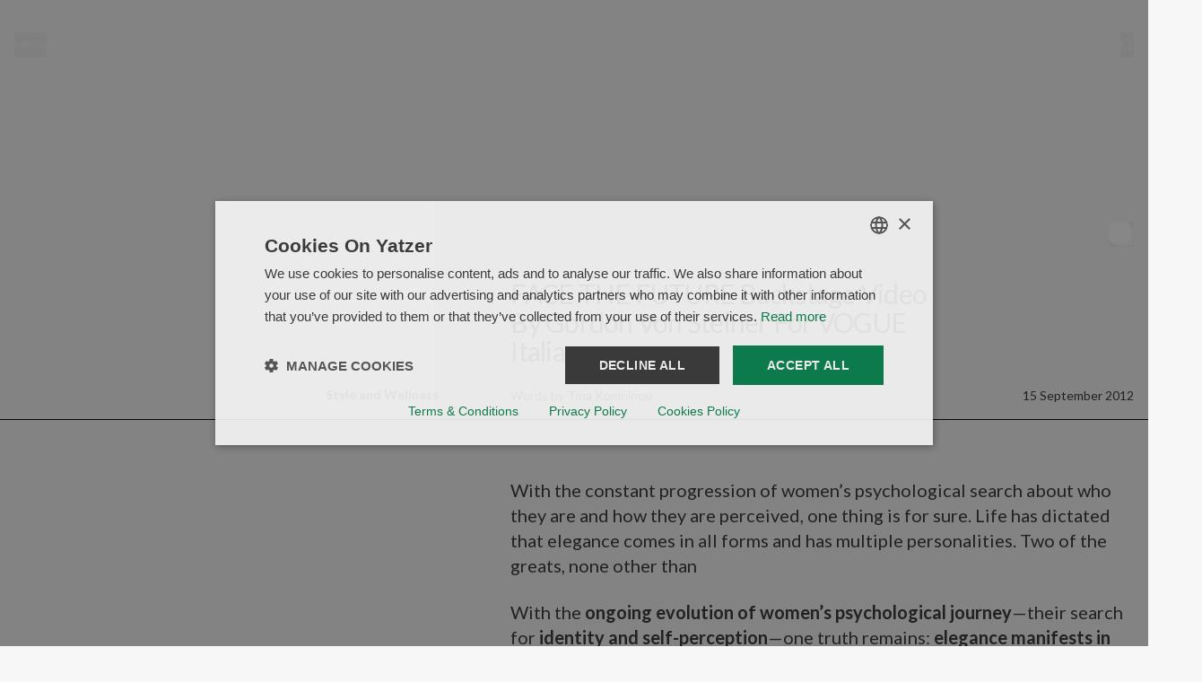

--- FILE ---
content_type: text/html; charset=utf-8
request_url: https://www.yatzer.com/FACE-THE-FUTURE-Gordon-Von-Steiner-VOGUE-Italia
body_size: 16398
content:
<!DOCTYPE html><html lang="en"><head><meta charSet="utf-8"/><meta name="viewport" content="width=device-width, initial-scale=1"/><link rel="stylesheet" href="/_next/static/css/e89898ce116d7988.css" data-precedence="next"/><link rel="stylesheet" href="/_next/static/css/09fbc1a6ac077d6b.css" data-precedence="next"/><link rel="preload" as="script" fetchPriority="low" href="/_next/static/chunks/webpack-fa4b7b1be5468689.js"/><script src="/_next/static/chunks/4bd1b696-c023c6e3521b1417.js" async=""></script><script src="/_next/static/chunks/255-cb395327542b56ef.js" async=""></script><script src="/_next/static/chunks/main-app-addc7f37c22487e2.js" async=""></script><script src="/_next/static/chunks/847-dbc1468ea89ae964.js" async=""></script><script src="/_next/static/chunks/754-b7449144d9a9eece.js" async=""></script><script src="/_next/static/chunks/app/error-560def0529260c8e.js" async=""></script><script src="/_next/static/chunks/356-5cad24532f4c0e5d.js" async=""></script><script src="/_next/static/chunks/330-08ccb10693294502.js" async=""></script><script src="/_next/static/chunks/app/(article)/%5Bslug%5D/page-9373b29cf55da3ff.js" async=""></script><script src="/_next/static/chunks/app/layout-d2fc1ac91888fec3.js" async=""></script><script src="/_next/static/chunks/app/global-error-770546d8e55ee85b.js" async=""></script><link rel="preload" href="https://www.googletagmanager.com/gtag/js?id=G-F4THV0KDKZ" as="script"/><meta name="next-size-adjust" content=""/><title>FACE THE FUTURE Backstage Video By Gordon Von Steiner For VOGUE Italia</title><meta name="description" content="With the constant progression of women’s psychological search about who they are and how they are perceived, one thing is for sure. Life has dictated "/><link rel="manifest" href="/manifest.json"/><meta name="robots" content="index, follow"/><link rel="canonical" href="https://www.yatzer.com/FACE-THE-FUTURE-Gordon-Von-Steiner-VOGUE-Italia"/><meta property="og:title" content="FACE THE FUTURE Backstage Video By Gordon Von Steiner For VOGUE Italia"/><meta property="og:description" content="With the constant progression of women’s psychological search about who they are and how they are perceived, one thing is for sure. Life has dictated "/><meta property="og:url" content="https://www.yatzer.com/FACE-THE-FUTURE-Gordon-Von-Steiner-VOGUE-Italia"/><meta property="og:site_name" content="Yatzer"/><meta property="og:image" content="https://media.yatzer.com/thumb-161-1400x866.jpg"/><meta property="og:video" content="https://media.yatzer.com/gordon.mp4"/><meta property="og:type" content="article"/><meta name="twitter:card" content="summary_large_image"/><meta name="twitter:title" content="FACE THE FUTURE Backstage Video By Gordon Von Steiner For VOGUE Italia"/><meta name="twitter:description" content="With the constant progression of women’s psychological search about who they are and how they are perceived, one thing is for sure. Life has dictated "/><meta name="twitter:image" content="https://media.yatzer.com/thumb-161-1400x866.jpg"/><link rel="icon" href="/favicon.ico" type="image/x-icon" sizes="16x16"/><link rel="preconnect" href="https://media.yatzer.com"/><link rel="dns-prefetch" href="https://media.yatzer.com"/><link rel="preconnect" href="https://api.yatzer.com"/><link rel="dns-prefetch" href="https://api.yatzer.com"/><script src="/_next/static/chunks/polyfills-42372ed130431b0a.js" noModule=""></script></head><body class="__className_5037fc antialiased"><div hidden=""><!--$--><!--/$--></div><header class="fixed z-30 w-full top-0 h-[100px] bg-transparent translate-y-0"><div class="container py-9 grid grid-cols-3"><button type="button" class="mr-auto uppercase font-bold text-xs text-background" aria-label="Toggle navigation">Menu</button><div class="mx-auto w-[90px]"><a title="Yatzer home" href="/"><svg id="Layer_1" data-name="Layer 1" xmlns="http://www.w3.org/2000/svg" viewBox="0 0 1700 533.71"><path fill="#f7f7f7" d="M1225.89,180.74c9.17-43.22,32.09-85.79,78.58-85.79,42.57,0,70.72,34.71,70.72,85.79h-149.31ZM540.91,306.47c0,43.22-35.36,83.17-74,83.17s-58.28-23.57-58.28-64.83c0-77.27,89.71-79.24,132.28-121.8v103.47ZM1569.03,144.07v-64.83l-109.36,47.15v5.24l49.11,11.79v231.16l-49.11,25.54v6.55h171.57v-6.55l-62.21-25.54v-164.37c0-19.65,9.17-56.32,30.78-85.13l72.69,28.16c15.72-4.58,27.5-20.96,27.5-38.64,0-21.61-17.03-36.02-43.22-36.02-41.91,0-73.34,34.05-86.44,65.49h-1.31ZM1450.5,280.93c-15.06,51.73-61.56,87.1-121.15,87.1-66.8,0-108.71-43.88-108.71-134.9,0-11.13.65-23.57,2.62-36.67h225.92c-14.41-73.34-70.07-117.22-136.86-117.22-89.71,0-153.89,69.41-153.89,171.57s60.25,161.09,152.58,161.09c82.51,0,134.9-49.11,147.34-130.97h-7.86ZM855.89,406.66h254.74l27.5-98.23h-6.55l-81.2,82.51h-112.63l195.8-305.16h-231.16l-41.26,104.12h7.2l88.41-88.41h94.95l-195.8,305.16ZM856.55,111.98l10.48-26.19h-118.53V0h-5.24l-55.01,81.2-66.8,24.88v7.2h66.8v227.23c0,46.49,25.54,71.38,72.03,71.38,39.29,0,73.34-17.68,97.57-49.11l-1.96-5.89c-13.1,9.82-32.09,19.65-56.97,19.65-32.74,0-50.42-15.72-50.42-45.18V111.98h108.05ZM540.91,362.13c.65,29.47,17.68,49.77,47.8,49.77,20.96,0,43.88-11.13,55.01-30.78l-1.31-5.89c-5.89,3.27-12.44,4.58-17.68,4.58-13.75,0-23.57-5.24-23.57-28.81v-178.12c0-62.87-39.29-93.64-91.68-93.64-55.01,0-143.41,35.36-143.41,94.3,0,15.72,13.1,28.16,38.64,28.16,6.55,0,14.41-.65,21.61-3.27v-80.55c14.41-9.82,34.71-15.06,53.7-15.06,40.6,0,64.18,22.92,63.52,55.66-1.31,83.82-199.08,65.49-199.08,174.19,0,48.46,36.02,79.24,92.99,79.24,44.53,0,81.86-18.34,102.16-49.77h1.31ZM215.45,332.01L121.8,116.56l51.73-26.85v-3.93H0v4.58l56.32,30.12,126.39,288.79-17.68,41.91c-7.2,17.68-18.99,34.05-21.61,35.36l-73.34-30.78c-15.72,4.58-26.85,20.96-26.85,38.64,0,22.27,18.34,39.29,50.42,39.29,36.67,0,60.9-22.27,80.55-66.8L328.08,119.84l48.46-29.47v-4.58h-107.4v5.24l42.57,26.19-94.95,214.79h-1.31Z"></path></svg></a></div><button type="button" class="ml-auto uppercase font-bold text-xs text-foreground" aria-label="Toggle search"><div class="w-[15px]"><svg width="100%" height="100%" viewBox="0 0 16 16" fill="#f7f7f7" xmlns="http://www.w3.org/2000/svg"><path d="M14.89 13.5087L12.1 10.6593C12.85 9.53588 13.24 8.23886 13.24 6.88056C13.24 3.15289 10.27 0.11969 6.62 0.11969C2.97 0.11969 0 3.15289 0 6.88056C0 10.6082 2.97 13.6414 6.62 13.6414C7.95 13.6414 9.22 13.2431 10.32 12.4772L13.11 15.3265C13.35 15.5716 13.66 15.7044 14 15.7044C14.34 15.7044 14.65 15.5716 14.89 15.3265C15.13 15.0814 15.26 14.7648 15.26 14.4176C15.26 14.0704 15.13 13.7538 14.89 13.5087ZM6.69 11.558C4.11 11.558 2.01 9.41333 2.01 6.77843C2.01 4.14353 4.11 1.99884 6.69 1.99884C9.27 1.99884 11.37 4.14353 11.37 6.77843C11.37 9.41333 9.27 11.558 6.69 11.558Z" fill="#f7f7f7"></path></svg></div></button></div></header><main><article id="article-with-gallery"><header class="pb-4 mb-4 md:pb-8 md:mb-8 flex flex-col justify-end h-svh min-h-[500px]" id="article-hero"><figure class="overflow-hidden relative h-full w-full bg-background after:content[&#x27; &#x27;] after:absolute after:w-full after:h-full after:top-0 after:left-0 after:bg-black after:bg-opacity-[0.15]"><span><video loop="" muted="" playsInline="" autoPlay="" disablePictureInPicture="" disableRemotePlayback="" controlsList="nodownload nofullscreen noremoteplayback" class="w-full h-full object-cover absolute" preload="auto" poster="https://media.yatzer.com/thumb-161-600x371.jpg"><source src="https://media.yatzer.com/gordon.mp4#t=0.01" type="video/mp4"/></video></span></figure><div class="hidden md:block"><div class="relative container py-4 border-b border-black"><button type="button" class="absolute -top-12 right-4"><div class="w-7 h-7 mx-auto"><svg width="100%" height="100%" viewBox="0 0 30 30" fill="none" xmlns="http://www.w3.org/2000/svg"><rect x="0" width="25" height="25" rx="6" fill="white"></rect><rect x="4" y="4" width="25" height="25" rx="6" fill="white" fill-opacity="0.7"></rect></svg></div></button><div class="grid grid-cols-12 gap-10 lg:gap-20 items-end"><div class="order-1 col-span-8 lg:col-span-7 col-start-5 lg:col-start-6"><h1 class="text-3xl text-pretty leading-8 tracking-tight max-w-[500px] mb-6">FACE THE FUTURE Backstage Video By Gordon Von Steiner For VOGUE Italia</h1><div class="grid grid-cols-[minmax(auto,auto)_minmax(auto,auto)] justify-between"><h2 class="text-sm">Words by <!-- -->Tina Komninou</h2><time dateTime="15 September 2012" class="text-sm">15 September 2012</time></div></div><div class="col-span-4 lg:col-span-5 order-0"><nav aria-label="categories" class="flex h-full w-full"><ul class="flex flex-wrap justify-end ml-auto mt-auto text-right gap-x-4"><li><a class="font-bold text-sm" href="/category/style-and-wellness">Style and Wellness</a></li></ul></nav></div><h3 class="sr-only">Location</h3><p class="sr-only"></p></div></div></div><div class="md:hidden"><div class="container relative pt-3"><button type="button" class="absolute -top-12 right-4"><div class="w-7 h-7 mx-auto"><svg width="100%" height="100%" viewBox="0 0 30 30" fill="none" xmlns="http://www.w3.org/2000/svg"><rect x="0" width="25" height="25" rx="6" fill="white"></rect><rect x="4" y="4" width="25" height="25" rx="6" fill="white" fill-opacity="0.7"></rect></svg></div></button><div class="grid grid-rows-[minmax(auto,auto)_minmax(auto,auto)] grid-cols-1 gap-y-3"><h1 class="text-3xl text-balance leading-8 tracking-tight max-w-[400px] sm:max-w-[500px] order-1">FACE THE FUTURE Backstage Video By Gordon Von Steiner For VOGUE Italia</h1><div class="grid grid-cols-[minmax(auto,auto)_minmax(auto,auto)] gap-x-3 justify-between order-3"><h2 class="text-sm">Words by <!-- -->Tina Komninou</h2><time dateTime="15 September 2012" class="text-sm">15 September 2012</time></div><div class="border-b border-black order-2 pb-2"><ul class="flex flex-wrap gap-x-3"><li><a class="font-bold text-sm" href="/category/style-and-wellness">Style and Wellness</a></li></ul></div></div></div></div></header><section class="container md:grid grid-cols-12 gap-10 lg:gap-20 mb-6 md:mb-16"><div class="col-span-8 lg:col-span-7 col-start-5 lg:col-start-6"><div class="text-lg md:text-xl"><p>With the constant progression of women’s psychological search about who they are and how they are perceived, one thing is for sure. Life has dictated that elegance comes in all forms and has multiple personalities. Two of the greats, none other than</p><p>With the <strong>ongoing evolution of women’s psychological journey</strong>—their search for <strong>identity and self-perception</strong>—one truth remains: <strong>elegance manifests in countless forms</strong> and wears many personalities.</p><p>Two <strong>icons of the industry</strong>, <strong>Steven Meisel</strong> and <strong>Gordon Von Steiner</strong>, have joined forces for <strong>Vogue Italia</strong> to encourage women to <strong>“Face the Future”</strong>. This <strong>raw, compelling video</strong> by <strong>Von Steiner</strong>, filmed during <strong>Meisel’s cover shoot</strong> for the <strong>September 2012 issue</strong>, unveils the <strong>hidden truths behind external style</strong>.</p></div></div></section><div class="mb-6 md:mb-28"><div class="container grid grid-cols-12 gap-y-10 lg:gap-20 mb-6 md:mb-16"><div class="order-1 lg:order-0 mb-8 col-span-12 mt-auto lg:col-span-5 md:mb-0"><span><img src="https://media.yatzer.com/FACE-THE-FUTURE-by-Gordon-Von-Steiner-for-VOGUE-ITALIA-yatzer-4-900x567.jpg" srcSet="https://media.yatzer.com/FACE-THE-FUTURE-by-Gordon-Von-Steiner-for-VOGUE-ITALIA-yatzer-4-400x252.jpg 400w, https://media.yatzer.com/FACE-THE-FUTURE-by-Gordon-Von-Steiner-for-VOGUE-ITALIA-yatzer-4-600x378.jpg 600w, https://media.yatzer.com/FACE-THE-FUTURE-by-Gordon-Von-Steiner-for-VOGUE-ITALIA-yatzer-4-900x567.jpg 900w, https://media.yatzer.com/FACE-THE-FUTURE-by-Gordon-Von-Steiner-for-VOGUE-ITALIA-yatzer-4-1400x882.jpg 1400w" sizes="(max-width: 1280px) 365px, (max-width: 1024px) 100vw, 480px" title="Video Print Screen / © GORDON VON STEINER // VOGUE ITALIA" alt="Video Print Screen / © GORDON VON STEINER // VOGUE ITALIA" loading="lazy" width="900" height="567" class="mb-4" id="media-67237ead37792b7e43310211"/></span><div class="text-xs"><p>Video Print Screen / <strong>© GORDON VON STEINER</strong> // <a href="http://www.vogue.it/en" target="_blank" rel="noopener noreferrer"><strong>VOGUE ITALIA</strong></a></p></div></div><div class="order-0 lg:order-1 col-span-12 lg:col-span-7 lg:mt-auto lg:col-start-6"><span><img src="https://media.yatzer.com/FACE-THE-FUTURE-by-Gordon-Von-Steiner-for-VOGUE-ITALIA-yatzer-5-1400x859.jpg" srcSet="https://media.yatzer.com/FACE-THE-FUTURE-by-Gordon-Von-Steiner-for-VOGUE-ITALIA-yatzer-5-400x245.jpg 400w, https://media.yatzer.com/FACE-THE-FUTURE-by-Gordon-Von-Steiner-for-VOGUE-ITALIA-yatzer-5-600x368.jpg 600w, https://media.yatzer.com/FACE-THE-FUTURE-by-Gordon-Von-Steiner-for-VOGUE-ITALIA-yatzer-5-900x552.jpg 900w, https://media.yatzer.com/FACE-THE-FUTURE-by-Gordon-Von-Steiner-for-VOGUE-ITALIA-yatzer-5-1400x859.jpg 1400w" sizes="(max-width: 1280px) 545px, (max-width: 1024px) 100vw, 700px" title="Video Print Screen / © GORDON VON STEINER // VOGUE ITALIA" alt="Video Print Screen / © GORDON VON STEINER // VOGUE ITALIA" loading="lazy" width="1400" height="859" class="mb-4" id="media-67237eab37792b7e43310202"/></span><div class="text-xs max-w-[700px]"><p>Video Print Screen / <strong>© GORDON VON STEINER</strong> // <a href="http://www.vogue.it/en" target="_blank" rel="noopener noreferrer"><strong>VOGUE ITALIA</strong></a></p></div></div></div><div class="container"><div class="grid md:items-end md:grid-cols-[1fr_1fr] lg:grid-cols-[minmax(auto,700px)_minmax(auto,500px)] md:grid-rows-[1fr_auto] md:gap-x-10 gap-y-4 justify-between mb-16"><div class="text-lg md:text-xl"><p><strong>Elegance exists everywhere</strong>—behind the <strong>icy gaze of a distant woman</strong>, the <strong>plastic façade of the materialistic socialite</strong>, the <strong>haunted eyes of a lost soul</strong>, and the <strong>loneliness of fragile beauty</strong>. Fashion becomes a <strong>mask</strong> for these stories; a <strong>curtain of sophistication</strong> draped over <strong>serial personas</strong> and <strong>fragmented experiences</strong>. It is a reminder that <strong>style does not discriminate</strong>—it embraces both <strong>damaged and unblemished souls</strong> alike.</p><p><strong>“Face the Future”</strong> dares to reveal the <strong>ugly truths</strong> we carry—those <strong>emotional scars</strong> that shape who we are. And yet, it also shows how <strong>fashion can transform</strong>: a <strong>luxurious cover-up</strong> that bestows <strong>confidence, allure, and admiration</strong> from those who only see the surface.</p><p><em>If only they knew…</em></p></div><figure class="-mx-4 sm:mx-0"><span><img src="https://media.yatzer.com/FACE-THE-FUTURE-by-Gordon-Von-Steiner-for-VOGUE-ITALIA-yatzer-2-900x536.jpg" srcSet="https://media.yatzer.com/FACE-THE-FUTURE-by-Gordon-Von-Steiner-for-VOGUE-ITALIA-yatzer-2-400x238.jpg 400w, https://media.yatzer.com/FACE-THE-FUTURE-by-Gordon-Von-Steiner-for-VOGUE-ITALIA-yatzer-2-600x357.jpg 600w, https://media.yatzer.com/FACE-THE-FUTURE-by-Gordon-Von-Steiner-for-VOGUE-ITALIA-yatzer-2-900x536.jpg 900w, https://media.yatzer.com/FACE-THE-FUTURE-by-Gordon-Von-Steiner-for-VOGUE-ITALIA-yatzer-2-1400x833.jpg 1400w" sizes="(max-width: 1280px) 445px, (max-width: 1024px) 348px, (max-width: 768px) 100vw, 500px" title="Video Print Screen / © GORDON VON STEINER // VOGUE ITALIA" alt="Video Print Screen / © GORDON VON STEINER // VOGUE ITALIA" loading="lazy" width="900" height="536" id="media-67237eac37792b7e4331020c"/></span><figcaption class="sr-only"><p>Video Print Screen / <strong>© GORDON VON STEINER</strong> // <a href="http://www.vogue.it/en" target="_blank" rel="noopener noreferrer"><strong>VOGUE ITALIA</strong></a></p></figcaption></figure><span aria-hidden="true" class="text-xs max-w-[700px] md:col-start-2"><p>Video Print Screen / <strong>© GORDON VON STEINER</strong> // <a href="http://www.vogue.it/en" target="_blank" rel="noopener noreferrer"><strong>VOGUE ITALIA</strong></a></p></span></div></div><div class="container block mb-6 md:mb-16"><div class="mb-4 flex justify-center iframe-container"><iframe width="560" height="315" src="https://www.youtube.com/embed/15B5SL3duTY?si=a8lJo-ubnlhKwk-I" title="YouTube video player" frameborder="0" allow="accelerometer; autoplay; clipboard-write; encrypted-media; gyroscope; picture-in-picture; web-share" referrerpolicy="strict-origin-when-cross-origin" allowfullscreen></iframe></div><div class="text-xs max-w-[700px]"><p>Vogue Italia September 2012 Face the Future by Gordon von Steiner</p></div></div><div class="md:container"><figure class="justify-center mb-6 md:mb-16 mx-auto flex"><div><span><img src="https://media.yatzer.com/FACE-THE-FUTURE-by-Gordon-Von-Steiner-for-VOGUE-ITALIA-yatzer-8-1400x908.jpg" srcSet="https://media.yatzer.com/FACE-THE-FUTURE-by-Gordon-Von-Steiner-for-VOGUE-ITALIA-yatzer-8-400x259.jpg 400w, https://media.yatzer.com/FACE-THE-FUTURE-by-Gordon-Von-Steiner-for-VOGUE-ITALIA-yatzer-8-600x389.jpg 600w, https://media.yatzer.com/FACE-THE-FUTURE-by-Gordon-Von-Steiner-for-VOGUE-ITALIA-yatzer-8-900x584.jpg 900w, https://media.yatzer.com/FACE-THE-FUTURE-by-Gordon-Von-Steiner-for-VOGUE-ITALIA-yatzer-8-1400x908.jpg 1400w" sizes="(max-width: 1280px) 992px, (max-width: 1024px) 736px, (max-with: 768px) 100vw, 1248px" title="Photographer &amp;amp;gt; Steven MeiselSet design &amp;amp;gt; Mary Howard. On set production &amp;amp;gt; PRODn at ART + COMMERCE. Location scouting &amp;amp;gt; Michele Kolsky-Assa" alt="Photographer &amp;amp;gt; Steven MeiselSet design &amp;amp;gt; Mary Howard. On set production &amp;amp;gt; PRODn at ART + COMMERCE. Location scouting &amp;amp;gt; Michele Kolsky-Assa" loading="lazy" width="1400" height="908" class="mb-4" id="media-67237eac37792b7e43310207"/></span><figcaption class="pl-4 md:pl-0 text-xs max-w-[700px]"><p>Photographer > Steven Meisel<br>Set design > Mary Howard.<br>On set production > <a href="http://artandcommerceproduction.com/" target="_blank" rel="noopener noreferrer"><strong>PRODn at ART + COMMERCE</strong></a>.<br>Location scouting > Michele Kolsky-Assatly // Coldwell Banker Residential Brokerage/The Former Henry Clay Frick Estate, Alpine NJ.</p></figcaption></div></figure></div></div><footer class="my-10"><div class="container"><div class="border-t border-black pt-6"><h3 class="text-3xl lg:text-5xl mb-5 lg:mb-14 font-bold">Latest Stories</h3><div class="grid lg:grid-rows-1 lg:grid-cols-[1.8fr_1fr_1fr] gap-7 xl:h-[900px]"><div class="h-[600px] md:h-auto"><article class="flex flex-col h-full"><a aria-label="Read more about A Summerhouse in Antiparos Reframes Cycladic Building Traditions with Modern Rigour" class="mb-6 h-full" href="/toward-the-sun-antiparos-greece-by-biris-tsiraki-architects"><span><video loop="" muted="" playsInline="" autoPlay="" disablePictureInPicture="" disableRemotePlayback="" controlsList="nodownload nofullscreen noremoteplayback" class="h-full w-full object-cover" preload="auto" poster="https://media.yatzer.com/50-toward-the-sun-antiparos-biris-tsiraki-architects-photo-mariana-bisti-yatzer-600x400.jpg"><source src="https://media.yatzer.com/v_toward-the-sun-antiparos-biris-tsiraki-architects-photo-mariana-bisti-yatzer.mp4#t=0.01" type="video/mp4"/></video></span></a><div class="flex-[1_0_92px]"><h3 class="text-xl leading-5 max-w-[320px] mb-2"><a aria-label="Read more about A Summerhouse in Antiparos Reframes Cycladic Building Traditions with Modern Rigour" class="inline-block" href="/toward-the-sun-antiparos-greece-by-biris-tsiraki-architects">A Summerhouse in Antiparos Reframes Cycladic Building Traditions with Modern Rigour</a></h3><nav><ul class="flex flex-wrap"><li class="mr-4"><a arial-label="Read more articles like this in Architecture Matters" class="font-bold text-sm" href="/category/architecture">Architecture Matters</a></li></ul></nav></div></article></div><div class="grid grid-cols-2 lg:grid-cols-1 lg:grid-rows-[1.8fr_1fr] gap-4 xl:gap-7"><div class="h-[380px] lg:h-auto"><article class="flex flex-col h-full"><a aria-label="Read more about A Workplace Shaped Like a Home: Banda Agency’s Kyiv Office by Ater Architects" class="mb-6 h-full" href="/banda-agency-kyiv-ater-architects"><span><img src="https://media.yatzer.com/1a_banda_agency_kyiv_ater_architects_photo_yevhenii_avramenko_yatzer-900x599.jpg" srcSet="https://media.yatzer.com/1a_banda_agency_kyiv_ater_architects_photo_yevhenii_avramenko_yatzer-400x266.jpg 400w, https://media.yatzer.com/1a_banda_agency_kyiv_ater_architects_photo_yevhenii_avramenko_yatzer-600x399.jpg 600w, https://media.yatzer.com/1a_banda_agency_kyiv_ater_architects_photo_yevhenii_avramenko_yatzer-900x599.jpg 900w, https://media.yatzer.com/1a_banda_agency_kyiv_ater_architects_photo_yevhenii_avramenko_yatzer-1400x931.jpg 1400w" sizes="(max-width:1280px) 252px,(max-with: 1024px) 360px, (max-with: 768px) 45vw, 313px" title="An exposed brick wall forms a textured backdrop for a low storage unit and a dining setup with vintage chairs. A figurative artwork introduces colour and irony, while warm natural light highlights the dialogue between raw masonry and carefully curated mid-century furnishings." alt="An exposed brick wall forms a textured backdrop for a low storage unit and a dining setup with vintage chairs. A figurative artwork introduces colour and irony, while warm natural light highlights the dialogue between raw masonry and carefully curated mid-century furnishings." loading="lazy" width="900" height="599" class="h-full w-full object-cover" id="media-6943a61fd04a3c8c756a925f"/></span></a><div class="flex-[1_0_92px]"><h3 class="text-xl leading-5 max-w-[320px] mb-2"><a aria-label="Read more about A Workplace Shaped Like a Home: Banda Agency’s Kyiv Office by Ater Architects" class="inline-block" href="/banda-agency-kyiv-ater-architects">A Workplace Shaped Like a Home: Banda Agency’s Kyiv Office by Ater Architects</a></h3><nav><ul class="flex flex-wrap"><li class="mr-4"><a arial-label="Read more articles like this in Workspaces" class="font-bold text-sm" href="/category/workspaces">Workspaces</a></li></ul></nav></div></article></div><div class="h-[440px] lg:h-auto"><article class="flex flex-col h-full"><a aria-label="Read more about Grand Hotel Belvedere: A Belle Époque Landmark in Wengen Reopens as a Contemporary Alpine Retreat" class="mb-6 h-full" href="/grand-hotel-belvedere-wengen"><span><img src="https://media.yatzer.com/7_grand_hotel_belvedere_wengen_photo_benoit_linero_yatzer-900x675.jpg" srcSet="https://media.yatzer.com/7_grand_hotel_belvedere_wengen_photo_benoit_linero_yatzer-400x300.jpg 400w, https://media.yatzer.com/7_grand_hotel_belvedere_wengen_photo_benoit_linero_yatzer-600x450.jpg 600w, https://media.yatzer.com/7_grand_hotel_belvedere_wengen_photo_benoit_linero_yatzer-900x675.jpg 900w, https://media.yatzer.com/7_grand_hotel_belvedere_wengen_photo_benoit_linero_yatzer-1400x1050.jpg 1400w" sizes="(max-width:1280px) 252px,(max-with: 1024px) 360px, (max-with: 768px) 45vw, 313px" title="Viewed through a dark, out-of-focus window frame, the landscape is reduced to a living painting. The contrast between the shadowy interior and the sunlit valley—dotted with tiny chalets and vast vertical cliffs—highlights a design philosophy centered on spatial perspective, turning the natural world into the hotel’s most significant decorative element." alt="Viewed through a dark, out-of-focus window frame, the landscape is reduced to a living painting. The contrast between the shadowy interior and the sunlit valley—dotted with tiny chalets and vast vertical cliffs—highlights a design philosophy centered on spatial perspective, turning the natural world into the hotel’s most significant decorative element." loading="lazy" width="900" height="675" class="h-full w-full object-cover" id="media-69552ae6d04a3c8c7571709f"/></span></a><div class="flex-[1_0_92px]"><h3 class="text-xl leading-5 max-w-[320px] mb-2"><a aria-label="Read more about Grand Hotel Belvedere: A Belle Époque Landmark in Wengen Reopens as a Contemporary Alpine Retreat" class="inline-block" href="/grand-hotel-belvedere-wengen">Grand Hotel Belvedere: A Belle Époque Landmark in Wengen Reopens as a Contemporary Alpine Retreat</a></h3><nav><ul class="flex flex-wrap"><li class="mr-4"><a arial-label="Read more articles like this in Memorable Stays" class="font-bold text-sm" href="/category/hotel-design">Memorable Stays</a></li></ul></nav></div></article></div></div><div class="hidden lg:grid lg:grid-rows-[1fr_1.8fr] gap-4 xl:gap-7"><article class="flex flex-col h-full"><a aria-label="Read more about Laboratorium: A Neo-Gothic Pharmacy Finds New Life as a Contemporary Coffee Shop in Cluj-Napoca" class="mb-6 h-full" href="/laboratorium-cafe-cluj-napoca-romania"><span><img src="https://media.yatzer.com/4_laboratorium_cluj_napoca_romania_photo_stefi_hopirtean_yatzer-900x600.jpg" srcSet="https://media.yatzer.com/4_laboratorium_cluj_napoca_romania_photo_stefi_hopirtean_yatzer-400x267.jpg 400w, https://media.yatzer.com/4_laboratorium_cluj_napoca_romania_photo_stefi_hopirtean_yatzer-600x400.jpg 600w, https://media.yatzer.com/4_laboratorium_cluj_napoca_romania_photo_stefi_hopirtean_yatzer-900x600.jpg 900w, https://media.yatzer.com/4_laboratorium_cluj_napoca_romania_photo_stefi_hopirtean_yatzer-1400x934.jpg 1400w" sizes="(max-width:1280px) 252px,(max-with: 1024px) 360px, (max-with: 768px) 45vw, 313px" title="The interplay of light and texture is captured through a large arched window, casting a soft glow on a burgundy built-in bench. The polished, sculptural coffee bars sit centrally, their metallic curves contrasting with the rigid, carved geometry of the dark wood paneling and the clean, off-white flooring." alt="The interplay of light and texture is captured through a large arched window, casting a soft glow on a burgundy built-in bench. The polished, sculptural coffee bars sit centrally, their metallic curves contrasting with the rigid, carved geometry of the dark wood paneling and the clean, off-white flooring." loading="lazy" width="900" height="600" class="h-full w-full object-cover" id="media-6942a8cbd04a3c8c756a11f6"/></span></a><div class="flex-[1_0_92px]"><h3 class="text-xl leading-5 max-w-[320px] mb-2"><a aria-label="Read more about Laboratorium: A Neo-Gothic Pharmacy Finds New Life as a Contemporary Coffee Shop in Cluj-Napoca" class="inline-block" href="/laboratorium-cafe-cluj-napoca-romania">Laboratorium: A Neo-Gothic Pharmacy Finds New Life as a Contemporary Coffee Shop in Cluj-Napoca</a></h3><nav><ul class="flex flex-wrap"><li class="mr-4"><a arial-label="Read more articles like this in Coffee or Tea?" class="font-bold text-sm" href="/category/cafe-interiors">Coffee or Tea?</a></li></ul></nav></div></article><article class="flex flex-col h-full"><a aria-label="Read more about A Suzhou Bookstore Embraces Modularity Inspired by Kunqu Operatic Heritage" class="mb-6 h-full" href="/baihua-bookstore-suzhou-tsing-tien-making"><span><img src="https://media.yatzer.com/8_baihua_bookstore_suzhou_tsing_tien_making_photo_wen_studio_yatzer-900x675.jpg" srcSet="https://media.yatzer.com/8_baihua_bookstore_suzhou_tsing_tien_making_photo_wen_studio_yatzer-400x300.jpg 400w, https://media.yatzer.com/8_baihua_bookstore_suzhou_tsing_tien_making_photo_wen_studio_yatzer-600x450.jpg 600w, https://media.yatzer.com/8_baihua_bookstore_suzhou_tsing_tien_making_photo_wen_studio_yatzer-900x675.jpg 900w, https://media.yatzer.com/8_baihua_bookstore_suzhou_tsing_tien_making_photo_wen_studio_yatzer-1400x1050.jpg 1400w" sizes="(max-width:1280px) 252px,(max-with: 1024px) 360px, (max-with: 768px) 45vw, 313px" title="A brutalist concrete pillar serves as a stoic anchor amidst the bookstore&#x27;s fluid, modular design. To the left, a light-wood pegboard partition on wheels suggests a nomadic versatility, while to the right, a series of intricately carved, dark traditional screens adds a layer of historic gravity. The composition celebrates the intersection of raw materiality and refined craftsmanship." alt="A brutalist concrete pillar serves as a stoic anchor amidst the bookstore&#x27;s fluid, modular design. To the left, a light-wood pegboard partition on wheels suggests a nomadic versatility, while to the right, a series of intricately carved, dark traditional screens adds a layer of historic gravity. The composition celebrates the intersection of raw materiality and refined craftsmanship." loading="lazy" width="900" height="675" class="h-full w-full object-cover" id="media-694524f7d04a3c8c756b458d"/></span></a><div class="flex-[1_0_92px]"><h3 class="text-xl leading-5 max-w-[320px] mb-2"><a aria-label="Read more about A Suzhou Bookstore Embraces Modularity Inspired by Kunqu Operatic Heritage" class="inline-block" href="/baihua-bookstore-suzhou-tsing-tien-making">A Suzhou Bookstore Embraces Modularity Inspired by Kunqu Operatic Heritage</a></h3><nav><ul class="flex flex-wrap"><li class="mr-4"><a arial-label="Read more articles like this in The Art of Retail" class="font-bold text-sm" href="/category/retail">The Art of Retail</a></li></ul></nav></div></article></div></div></div></div></footer></article></main><footer><div class="container my-9"><div class="grid lg:grid-rows-1 lg:grid-cols-[2.4fr_1fr] border-t border-black pt-9"><div class="order-1 lg:order-0"><div class="mb-7 max-w-[510px] -mt-9 lg:-mt-12"><img alt="Newsletter" loading="lazy" width="260" height="65" decoding="async" data-nimg="1" style="color:transparent" src="/the_yatzer_newsletter.svg"/><a class="w-full block text-gray-500" href="http://eepurl.com/duymVP" target="_blank" rel="noopener"><span class="py-2 inline-block">Subscribe to our newsletter</span><div class="h-[1px] bg-foreground"></div></a></div><div class="mb-4 lg:mb-3 w-[90px]"><a title="Yatzer home" href="/"><svg id="Layer_1" data-name="Layer 1" xmlns="http://www.w3.org/2000/svg" viewBox="0 0 1700 533.71"><path fill="#333" d="M1225.89,180.74c9.17-43.22,32.09-85.79,78.58-85.79,42.57,0,70.72,34.71,70.72,85.79h-149.31ZM540.91,306.47c0,43.22-35.36,83.17-74,83.17s-58.28-23.57-58.28-64.83c0-77.27,89.71-79.24,132.28-121.8v103.47ZM1569.03,144.07v-64.83l-109.36,47.15v5.24l49.11,11.79v231.16l-49.11,25.54v6.55h171.57v-6.55l-62.21-25.54v-164.37c0-19.65,9.17-56.32,30.78-85.13l72.69,28.16c15.72-4.58,27.5-20.96,27.5-38.64,0-21.61-17.03-36.02-43.22-36.02-41.91,0-73.34,34.05-86.44,65.49h-1.31ZM1450.5,280.93c-15.06,51.73-61.56,87.1-121.15,87.1-66.8,0-108.71-43.88-108.71-134.9,0-11.13.65-23.57,2.62-36.67h225.92c-14.41-73.34-70.07-117.22-136.86-117.22-89.71,0-153.89,69.41-153.89,171.57s60.25,161.09,152.58,161.09c82.51,0,134.9-49.11,147.34-130.97h-7.86ZM855.89,406.66h254.74l27.5-98.23h-6.55l-81.2,82.51h-112.63l195.8-305.16h-231.16l-41.26,104.12h7.2l88.41-88.41h94.95l-195.8,305.16ZM856.55,111.98l10.48-26.19h-118.53V0h-5.24l-55.01,81.2-66.8,24.88v7.2h66.8v227.23c0,46.49,25.54,71.38,72.03,71.38,39.29,0,73.34-17.68,97.57-49.11l-1.96-5.89c-13.1,9.82-32.09,19.65-56.97,19.65-32.74,0-50.42-15.72-50.42-45.18V111.98h108.05ZM540.91,362.13c.65,29.47,17.68,49.77,47.8,49.77,20.96,0,43.88-11.13,55.01-30.78l-1.31-5.89c-5.89,3.27-12.44,4.58-17.68,4.58-13.75,0-23.57-5.24-23.57-28.81v-178.12c0-62.87-39.29-93.64-91.68-93.64-55.01,0-143.41,35.36-143.41,94.3,0,15.72,13.1,28.16,38.64,28.16,6.55,0,14.41-.65,21.61-3.27v-80.55c14.41-9.82,34.71-15.06,53.7-15.06,40.6,0,64.18,22.92,63.52,55.66-1.31,83.82-199.08,65.49-199.08,174.19,0,48.46,36.02,79.24,92.99,79.24,44.53,0,81.86-18.34,102.16-49.77h1.31ZM215.45,332.01L121.8,116.56l51.73-26.85v-3.93H0v4.58l56.32,30.12,126.39,288.79-17.68,41.91c-7.2,17.68-18.99,34.05-21.61,35.36l-73.34-30.78c-15.72,4.58-26.85,20.96-26.85,38.64,0,22.27,18.34,39.29,50.42,39.29,36.67,0,60.9-22.27,80.55-66.8L328.08,119.84l48.46-29.47v-4.58h-107.4v5.24l42.57,26.19-94.95,214.79h-1.31Z"></path></svg></a></div><p class="text-lg leading-[22px] max-w-[630px]">Since 2006, Yatzer has explored the many ways design shapes our lives,<br class="hidden md:block"/> curating soulful interiors, visionary creatives, and immersive destinations<br class="hidden md:block"/>—celebrating the art of living beautifully.</p><ul class="flex gap-2 sm:gap-5 flex-wrap"><li><a title="About" class="text-sm font-bold" href="/about">About</a></li><li><a title="Instagram" class="text-sm font-bold" target="_blank" rel="noopener" href="https://www.instagram.com/yatzer/">Instagram</a></li><li><a title="Facebook" class="text-sm font-bold" target="_blank" rel="noopener" href="https://www.facebook.com/yatzer/">Facebook</a></li><li><a title="Pinterest" class="text-sm font-bold" target="_blank" rel="noopener" href="https://www.pinterest.com/yatzer/">Pinterest</a></li><li><a title="Legal" class="text-sm font-bold" href="/legal">Legal</a></li></ul></div><div class="order-0 lg:order-1 pb-6 mb-6 border-b lg:border-none border-black lg:mb-0 lg:pb-0"><ul class="lg:text-right"><li><a title="Soulful Dwellings" class="inline-block" href="/category/domestic-interiors"><h3 class="text-[32px] font-bold leading-10 tracking-tight">Soulful Dwellings</h3></a></li><li><a title="Memorable Stays" class="inline-block" href="/category/hotel-design"><h3 class="text-[32px] font-bold leading-10 tracking-tight">Memorable Stays</h3></a></li><li><a title="Culinary Chronicles" class="inline-block" href="/category/restaurants-and-bars"><h3 class="text-[32px] font-bold leading-10 tracking-tight">Culinary Chronicles</h3></a></li><li><a title="Architecture Matters" class="inline-block" href="/category/architecture"><h3 class="text-[32px] font-bold leading-10 tracking-tight">Architecture Matters</h3></a></li><li><a title="Beautiful Things" class="inline-block" href="/category/beautiful-things"><h3 class="text-[32px] font-bold leading-10 tracking-tight">Beautiful Things</h3></a></li><li><a title="Art and Culture" class="inline-block" href="/category/art-and-culture"><h3 class="text-[32px] font-bold leading-10 tracking-tight">Art and Culture</h3></a></li></ul></div></div></div></footer><div class="fixed z-20 w-full bottom-6 text-right pointer-events-none invisible"><div class="container mx-auto"><button type="button" class="opacity-0 invisible pointer-events-none transition-all duration-300 text-sm uppercase ease-in-out text-background p-4"><span class="drop-shadow-sm">Back to top</span></button></div></div><!--$--><!--/$--><script type="text/javascript" src="//cdn.cookie-script.com/s/278966380efbf1b6fb7de864319e5930.js"></script><script src="/_next/static/chunks/webpack-fa4b7b1be5468689.js" id="_R_" async=""></script><script>(self.__next_f=self.__next_f||[]).push([0])</script><script>self.__next_f.push([1,"1:\"$Sreact.fragment\"\n2:I[9766,[],\"\"]\n3:I[960,[\"847\",\"static/chunks/847-dbc1468ea89ae964.js\",\"754\",\"static/chunks/754-b7449144d9a9eece.js\",\"39\",\"static/chunks/app/error-560def0529260c8e.js\"],\"default\"]\n4:I[8924,[],\"\"]\n5:I[8754,[\"847\",\"static/chunks/847-dbc1468ea89ae964.js\",\"356\",\"static/chunks/356-5cad24532f4c0e5d.js\",\"330\",\"static/chunks/330-08ccb10693294502.js\",\"754\",\"static/chunks/754-b7449144d9a9eece.js\",\"460\",\"static/chunks/app/(article)/%5Bslug%5D/page-9373b29cf55da3ff.js\"],\"default\"]\n6:I[2619,[\"847\",\"static/chunks/847-dbc1468ea89ae964.js\",\"356\",\"static/chunks/356-5cad24532f4c0e5d.js\",\"330\",\"static/chunks/330-08ccb10693294502.js\",\"754\",\"static/chunks/754-b7449144d9a9eece.js\",\"460\",\"static/chunks/app/(article)/%5Bslug%5D/page-9373b29cf55da3ff.js\"],\"\"]\n7:I[8818,[\"177\",\"static/chunks/app/layout-d2fc1ac91888fec3.js\"],\"CookiesBanner\"]\n8:I[8332,[\"177\",\"static/chunks/app/layout-d2fc1ac91888fec3.js\"],\"GoogleAnalytics\"]\na:I[4431,[],\"OutletBoundary\"]\nc:I[5278,[],\"AsyncMetadataOutlet\"]\ne:I[4431,[],\"ViewportBoundary\"]\n10:I[4431,[],\"MetadataBoundary\"]\n11:\"$Sreact.suspense\"\n13:I[4062,[\"219\",\"static/chunks/app/global-error-770546d8e55ee85b.js\"],\"default\"]\n:HL[\"/_next/static/media/155cae559bbd1a77-s.p.woff2\",\"font\",{\"crossOrigin\":\"\",\"type\":\"font/woff2\"}]\n:HL[\"/_next/static/media/25460892714ab800-s.p.woff2\",\"font\",{\"crossOrigin\":\"\",\"type\":\"font/woff2\"}]\n:HL[\"/_next/static/media/4de1fea1a954a5b6-s.p.woff2\",\"font\",{\"crossOrigin\":\"\",\"type\":\"font/woff2\"}]\n:HL[\"/_next/static/media/6d664cce900333ee-s.p.woff2\",\"font\",{\"crossOrigin\":\"\",\"type\":\"font/woff2\"}]\n:HL[\"/_next/static/media/756f9c755543fe29-s.p.woff2\",\"font\",{\"crossOrigin\":\"\",\"type\":\"font/woff2\"}]\n:HL[\"/_next/static/media/b5215411e8ce7768-s.p.woff2\",\"font\",{\"crossOrigin\":\"\",\"type\":\"font/woff2\"}]\n:HL[\"/_next/static/css/e89898ce116d7988.css\",\"style\"]\n:HL[\"/_next/static/css/09fbc1a6ac077d6b.css\",\"style\"]\n"])</script><script>self.__next_f.push([1,"0:{\"P\":null,\"b\":\"pcaq1DrnfXmhkfBjBRluh\",\"p\":\"\",\"c\":[\"\",\"FACE-THE-FUTURE-Gordon-Von-Steiner-VOGUE-Italia\"],\"i\":false,\"f\":[[[\"\",{\"children\":[\"(article)\",{\"children\":[[\"slug\",\"FACE-THE-FUTURE-Gordon-Von-Steiner-VOGUE-Italia\",\"d\"],{\"children\":[\"__PAGE__\",{}]}]}]},\"$undefined\",\"$undefined\",true],[\"\",[\"$\",\"$1\",\"c\",{\"children\":[[[\"$\",\"link\",\"0\",{\"rel\":\"stylesheet\",\"href\":\"/_next/static/css/e89898ce116d7988.css\",\"precedence\":\"next\",\"crossOrigin\":\"$undefined\",\"nonce\":\"$undefined\"}]],[\"$\",\"html\",null,{\"lang\":\"en\",\"children\":[[\"$\",\"body\",null,{\"className\":\"__className_5037fc antialiased\",\"children\":[[\"$\",\"$L2\",null,{\"parallelRouterKey\":\"children\",\"error\":\"$3\",\"errorStyles\":[],\"errorScripts\":[],\"template\":[\"$\",\"$L4\",null,{}],\"templateStyles\":\"$undefined\",\"templateScripts\":\"$undefined\",\"notFound\":[[[\"$\",\"$L5\",null,{\"theme\":\"dark\"}],[\"$\",\"main\",null,{\"className\":\"relative container text-center h-svh flex flex-col justify-center items-center\",\"children\":[[\"$\",\"div\",null,{\"children\":[[\"$\",\"h1\",null,{\"className\":\"mb-5 text-gray-400\",\"children\":\"error 404\"}],[\"$\",\"h2\",null,{\"className\":\"text-2xl md:text-6xl mb-5 md:mb-10 font-bold\",\"children\":[\"We designed everything \",[\"$\",\"br\",null,{}],\" –except this page.\"]}],[\"$\",\"$L6\",null,{\"className\":\"font-bold text-xl md:text-2xl\",\"href\":\"/\",\"children\":\"Return Home\"}]]}],[\"$\",\"div\",null,{\"className\":\"mt-auto absolute bottom-0 w-full pb-4\",\"children\":[\"$\",\"nav\",null,{\"children\":[\"$\",\"ul\",null,{\"aria-label\":\"Social media \u0026 other links\",\"className\":\"text-center\",\"children\":[[\"$\",\"li\",\"/about\",{\"className\":\"inline-block mr-3\",\"children\":[\"$\",\"$L6\",null,{\"href\":\"/about\",\"className\":\"text-sm font-bold\",\"children\":\"About\"}]}],[[\"$\",\"li\",\"https://www.instagram.com/yatzer/\",{\"className\":\"inline-block mr-3\",\"children\":[\"$\",\"$L6\",null,{\"href\":\"https://www.instagram.com/yatzer/\",\"target\":\"_blank\",\"rel\":\"noopener\",\"className\":\"text-sm font-bold\",\"children\":\"Instagram\"}]}],[\"$\",\"li\",\"https://www.facebook.com/yatzer/\",{\"className\":\"inline-block mr-3\",\"children\":[\"$\",\"$L6\",null,{\"href\":\"https://www.facebook.com/yatzer/\",\"target\":\"_blank\",\"rel\":\"noopener\",\"className\":\"text-sm font-bold\",\"children\":\"Facebook\"}]}],[\"$\",\"li\",\"https://www.pinterest.com/yatzer/\",{\"className\":\"inline-block mr-3\",\"children\":[\"$\",\"$L6\",null,{\"href\":\"https://www.pinterest.com/yatzer/\",\"target\":\"_blank\",\"rel\":\"noopener\",\"className\":\"text-sm font-bold\",\"children\":\"Pinterest\"}]}]],[\"$\",\"li\",\"/legal\",{\"className\":\"inline-block mr-3\",\"children\":[\"$\",\"$L6\",null,{\"href\":\"/legal\",\"className\":\"text-sm font-bold\",\"children\":\"Legal\"}]}]]}]}]}]]}]],[]],\"forbidden\":\"$undefined\",\"unauthorized\":\"$undefined\"}],[\"$\",\"$L7\",null,{}]]}],[\"$\",\"$L8\",null,{\"gaId\":\"G-F4THV0KDKZ\"}]]}]]}],{\"children\":[\"(article)\",[\"$\",\"$1\",\"c\",{\"children\":[null,[\"$\",\"$L2\",null,{\"parallelRouterKey\":\"children\",\"error\":\"$undefined\",\"errorStyles\":\"$undefined\",\"errorScripts\":\"$undefined\",\"template\":[\"$\",\"$L4\",null,{}],\"templateStyles\":\"$undefined\",\"templateScripts\":\"$undefined\",\"notFound\":\"$undefined\",\"forbidden\":\"$undefined\",\"unauthorized\":\"$undefined\"}]]}],{\"children\":[[\"slug\",\"FACE-THE-FUTURE-Gordon-Von-Steiner-VOGUE-Italia\",\"d\"],[\"$\",\"$1\",\"c\",{\"children\":[null,[\"$\",\"$L2\",null,{\"parallelRouterKey\":\"children\",\"error\":\"$undefined\",\"errorStyles\":\"$undefined\",\"errorScripts\":\"$undefined\",\"template\":[\"$\",\"$L4\",null,{}],\"templateStyles\":\"$undefined\",\"templateScripts\":\"$undefined\",\"notFound\":\"$undefined\",\"forbidden\":\"$undefined\",\"unauthorized\":\"$undefined\"}]]}],{\"children\":[\"__PAGE__\",[\"$\",\"$1\",\"c\",{\"children\":[\"$L9\",[[\"$\",\"link\",\"0\",{\"rel\":\"stylesheet\",\"href\":\"/_next/static/css/09fbc1a6ac077d6b.css\",\"precedence\":\"next\",\"crossOrigin\":\"$undefined\",\"nonce\":\"$undefined\"}]],[\"$\",\"$La\",null,{\"children\":[\"$Lb\",[\"$\",\"$Lc\",null,{\"promise\":\"$@d\"}]]}]]}],{},null,false]},null,false]},null,false]},null,false],[\"$\",\"$1\",\"h\",{\"children\":[null,[[\"$\",\"$Le\",null,{\"children\":\"$Lf\"}],[\"$\",\"meta\",null,{\"name\":\"next-size-adjust\",\"content\":\"\"}]],[\"$\",\"$L10\",null,{\"children\":[\"$\",\"div\",null,{\"hidden\":true,\"children\":[\"$\",\"$11\",null,{\"fallback\":null,\"children\":\"$L12\"}]}]}]]}],false]],\"m\":\"$undefined\",\"G\":[\"$13\",[]],\"s\":false,\"S\":false}\n"])</script><script>self.__next_f.push([1,"f:[[\"$\",\"meta\",\"0\",{\"charSet\":\"utf-8\"}],[\"$\",\"meta\",\"1\",{\"name\":\"viewport\",\"content\":\"width=device-width, initial-scale=1\"}]]\nb:null\n"])</script><script>self.__next_f.push([1,"14:I[3115,[\"847\",\"static/chunks/847-dbc1468ea89ae964.js\",\"356\",\"static/chunks/356-5cad24532f4c0e5d.js\",\"330\",\"static/chunks/330-08ccb10693294502.js\",\"754\",\"static/chunks/754-b7449144d9a9eece.js\",\"460\",\"static/chunks/app/(article)/%5Bslug%5D/page-9373b29cf55da3ff.js\"],\"default\"]\n15:I[9550,[\"847\",\"static/chunks/847-dbc1468ea89ae964.js\",\"356\",\"static/chunks/356-5cad24532f4c0e5d.js\",\"330\",\"static/chunks/330-08ccb10693294502.js\",\"754\",\"static/chunks/754-b7449144d9a9eece.js\",\"460\",\"static/chunks/app/(article)/%5Bslug%5D/page-9373b29cf55da3ff.js\"],\"default\"]\n16:I[2776,[\"847\",\"static/chunks/847-dbc1468ea89ae964.js\",\"356\",\"static/chunks/356-5cad24532f4c0e5d.js\",\"330\",\"static/chunks/330-08ccb10693294502.js\",\"754\",\"static/chunks/754-b7449144d9a9eece.js\",\"460\",\"static/chunks/app/(article)/%5Bslug%5D/page-9373b29cf55da3ff.js\"],\"default\"]\n1c:I[622,[],\"IconMark\"]\n"])</script><script>self.__next_f.push([1,"9:[[\"$\",\"$L5\",null,{\"theme\":\"light\"}],[\"$\",\"main\",null,{\"children\":[[\"$\",\"article\",null,{\"id\":\"article-with-gallery\",\"children\":[[\"$\",\"$L14\",null,{\"children\":[\"$\",\"header\",null,{\"className\":\"pb-4 mb-4 md:pb-8 md:mb-8 flex flex-col justify-end h-svh min-h-[500px]\",\"id\":\"article-hero\",\"children\":[[\"$\",\"figure\",null,{\"className\":\"overflow-hidden relative h-full w-full bg-background after:content[' '] after:absolute after:w-full after:h-full after:top-0 after:left-0 after:bg-black after:bg-opacity-[0.15]\",\"children\":[\"$\",\"$L15\",null,{\"mediaId\":\"67bad628c3ed8826881ec3ad\",\"galleryItem\":\"$undefined\",\"children\":[\"$\",\"video\",null,{\"id\":\"$undefined\",\"controls\":false,\"loop\":true,\"muted\":true,\"playsInline\":true,\"autoPlay\":true,\"disablePictureInPicture\":true,\"disableRemotePlayback\":true,\"controlsList\":\"nodownload nofullscreen noremoteplayback\",\"ref\":\"$undefined\",\"style\":\"$undefined\",\"className\":\"w-full h-full object-cover absolute\",\"preload\":\"auto\",\"poster\":\"https://media.yatzer.com/thumb-161-600x371.jpg\",\"children\":[\"$\",\"source\",null,{\"src\":\"https://media.yatzer.com/gordon.mp4#t=0.01\",\"type\":\"video/mp4\"}]}]}]}],[\"$\",\"div\",null,{\"className\":\"hidden md:block\",\"children\":[\"$\",\"div\",null,{\"className\":\"relative container py-4 border-b border-black\",\"children\":[[\"$\",\"$L16\",null,{}],[\"$\",\"div\",null,{\"className\":\"grid grid-cols-12 gap-10 lg:gap-20 items-end\",\"children\":[[\"$\",\"div\",null,{\"className\":\"order-1 col-span-8 lg:col-span-7 col-start-5 lg:col-start-6\",\"children\":[[\"$\",\"h1\",null,{\"className\":\"text-3xl text-pretty leading-8 tracking-tight max-w-[500px] mb-6\",\"children\":\"FACE THE FUTURE Backstage Video By Gordon Von Steiner For VOGUE Italia\"}],[\"$\",\"div\",null,{\"className\":\"grid grid-cols-[minmax(auto,auto)_minmax(auto,auto)] justify-between\",\"children\":[[\"$\",\"h2\",null,{\"className\":\"text-sm\",\"children\":[\"Words by \",\"Tina Komninou\"]}],[\"$\",\"time\",null,{\"dateTime\":\"15 September 2012\",\"className\":\"text-sm\",\"children\":\"15 September 2012\"}]]}]]}],[\"$\",\"div\",null,{\"className\":\"col-span-4 lg:col-span-5 order-0\",\"children\":[\"$\",\"nav\",null,{\"aria-label\":\"categories\",\"className\":\"flex h-full w-full\",\"children\":[\"$\",\"ul\",null,{\"className\":\"flex flex-wrap justify-end ml-auto mt-auto text-right gap-x-4\",\"children\":[[\"$\",\"li\",\"6732469b733d28e79a1c131f\",{\"children\":[\"$\",\"$L6\",null,{\"href\":\"/category/style-and-wellness\",\"className\":\"font-bold text-sm\",\"children\":\"Style and Wellness\"}]}]]}]}]}],[\"$\",\"h3\",null,{\"className\":\"sr-only\",\"children\":\"Location\"}],[\"$\",\"p\",null,{\"className\":\"sr-only\",\"children\":null}]]}]]}]}],[\"$\",\"div\",null,{\"className\":\"md:hidden\",\"children\":[\"$\",\"div\",null,{\"className\":\"container relative pt-3\",\"children\":[[\"$\",\"$L16\",null,{}],[\"$\",\"div\",null,{\"className\":\"grid grid-rows-[minmax(auto,auto)_minmax(auto,auto)] grid-cols-1 gap-y-3\",\"children\":[[\"$\",\"h1\",null,{\"className\":\"text-3xl text-balance leading-8 tracking-tight max-w-[400px] sm:max-w-[500px] order-1\",\"children\":\"FACE THE FUTURE Backstage Video By Gordon Von Steiner For VOGUE Italia\"}],[\"$\",\"div\",null,{\"className\":\"grid grid-cols-[minmax(auto,auto)_minmax(auto,auto)] gap-x-3 justify-between order-3\",\"children\":[[\"$\",\"h2\",null,{\"className\":\"text-sm\",\"children\":[\"Words by \",\"Tina Komninou\"]}],[\"$\",\"time\",null,{\"dateTime\":\"15 September 2012\",\"className\":\"text-sm\",\"children\":\"15 September 2012\"}]]}],[\"$\",\"div\",null,{\"className\":\"border-b border-black order-2 pb-2\",\"children\":[\"$\",\"ul\",null,{\"className\":\"flex flex-wrap gap-x-3\",\"children\":[[\"$\",\"li\",\"6732469b733d28e79a1c131f\",{\"children\":[\"$\",\"$L6\",null,{\"href\":\"/category/style-and-wellness\",\"className\":\"font-bold text-sm\",\"children\":\"Style and Wellness\"}]}]]}]}],null]}]]}]}]]}]}],[\"$\",\"section\",null,{\"className\":\"container md:grid grid-cols-12 gap-10 lg:gap-20 mb-6 md:mb-16\",\"children\":[null,[\"$\",\"div\",null,{\"className\":\"col-span-8 lg:col-span-7 col-start-5 lg:col-start-6\",\"children\":[\"$\",\"div\",null,{\"className\":\"text-lg md:text-xl\",\"dangerouslySetInnerHTML\":{\"__html\":\"\u003cp\u003eWith the constant progression of women’s psychological search about who they are and how they are perceived, one thing is for sure. Life has dictated that elegance comes in all forms and has multiple personalities. Two of the greats, none other than\u003c/p\u003e\u003cp\u003eWith the \u003cstrong\u003eongoing evolution of women’s psychological journey\u003c/strong\u003e—their search for \u003cstrong\u003eidentity and self-perception\u003c/strong\u003e—one truth remains: \u003cstrong\u003eelegance manifests in countless forms\u003c/strong\u003e and wears many personalities.\u003c/p\u003e\u003cp\u003eTwo \u003cstrong\u003eicons of the industry\u003c/strong\u003e, \u003cstrong\u003eSteven Meisel\u003c/strong\u003e and \u003cstrong\u003eGordon Von Steiner\u003c/strong\u003e, have joined forces for \u003cstrong\u003eVogue Italia\u003c/strong\u003e to encourage women to \u003cstrong\u003e“Face the Future”\u003c/strong\u003e. This \u003cstrong\u003eraw, compelling video\u003c/strong\u003e by \u003cstrong\u003eVon Steiner\u003c/strong\u003e, filmed during \u003cstrong\u003eMeisel’s cover shoot\u003c/strong\u003e for the \u003cstrong\u003eSeptember 2012 issue\u003c/strong\u003e, unveils the \u003cstrong\u003ehidden truths behind external style\u003c/strong\u003e.\u003c/p\u003e\"}}]}]]}],\"$L17\",\"$L18\"]}],\"$L19\"]}],\"$L1a\",\"$L1b\"]\n"])</script><script>self.__next_f.push([1,"d:{\"metadata\":[[\"$\",\"title\",\"0\",{\"children\":\"FACE THE FUTURE Backstage Video By Gordon Von Steiner For VOGUE Italia\"}],[\"$\",\"meta\",\"1\",{\"name\":\"description\",\"content\":\"With the constant progression of women’s psychological search about who they are and how they are perceived, one thing is for sure. Life has dictated \"}],[\"$\",\"link\",\"2\",{\"rel\":\"manifest\",\"href\":\"/manifest.json\",\"crossOrigin\":\"$undefined\"}],[\"$\",\"meta\",\"3\",{\"name\":\"robots\",\"content\":\"index, follow\"}],[\"$\",\"link\",\"4\",{\"rel\":\"canonical\",\"href\":\"https://www.yatzer.com/FACE-THE-FUTURE-Gordon-Von-Steiner-VOGUE-Italia\"}],[\"$\",\"meta\",\"5\",{\"property\":\"og:title\",\"content\":\"FACE THE FUTURE Backstage Video By Gordon Von Steiner For VOGUE Italia\"}],[\"$\",\"meta\",\"6\",{\"property\":\"og:description\",\"content\":\"With the constant progression of women’s psychological search about who they are and how they are perceived, one thing is for sure. Life has dictated \"}],[\"$\",\"meta\",\"7\",{\"property\":\"og:url\",\"content\":\"https://www.yatzer.com/FACE-THE-FUTURE-Gordon-Von-Steiner-VOGUE-Italia\"}],[\"$\",\"meta\",\"8\",{\"property\":\"og:site_name\",\"content\":\"Yatzer\"}],[\"$\",\"meta\",\"9\",{\"property\":\"og:image\",\"content\":\"https://media.yatzer.com/thumb-161-1400x866.jpg\"}],[\"$\",\"meta\",\"10\",{\"property\":\"og:video\",\"content\":\"https://media.yatzer.com/gordon.mp4\"}],[\"$\",\"meta\",\"11\",{\"property\":\"og:type\",\"content\":\"article\"}],[\"$\",\"meta\",\"12\",{\"name\":\"twitter:card\",\"content\":\"summary_large_image\"}],[\"$\",\"meta\",\"13\",{\"name\":\"twitter:title\",\"content\":\"FACE THE FUTURE Backstage Video By Gordon Von Steiner For VOGUE Italia\"}],[\"$\",\"meta\",\"14\",{\"name\":\"twitter:description\",\"content\":\"With the constant progression of women’s psychological search about who they are and how they are perceived, one thing is for sure. Life has dictated \"}],[\"$\",\"meta\",\"15\",{\"name\":\"twitter:image\",\"content\":\"https://media.yatzer.com/thumb-161-1400x866.jpg\"}],[\"$\",\"link\",\"16\",{\"rel\":\"icon\",\"href\":\"/favicon.ico\",\"type\":\"image/x-icon\",\"sizes\":\"16x16\"}],[\"$\",\"link\",\"17\",{\"rel\":\"preconnect\",\"href\":\"https://media.yatzer.com\"}],[\"$\",\"link\",\"18\",{\"rel\":\"dns-prefetch\",\"href\":\"https://media.yatzer.com\"}],[\"$\",\"link\",\"19\",{\"rel\":\"preconnect\",\"href\":\"https://api.yatzer.com\"}],[\"$\",\"link\",\"20\",{\"rel\":\"dns-prefetch\",\"href\":\"https://api.yatzer.com\"}],[\"$\",\"$L1c\",\"21\",{}]],\"error\":null,\"digest\":\"$undefined\"}\n"])</script><script>self.__next_f.push([1,"12:\"$d:metadata\"\n"])</script><script>self.__next_f.push([1,"22:I[3490,[\"847\",\"static/chunks/847-dbc1468ea89ae964.js\",\"356\",\"static/chunks/356-5cad24532f4c0e5d.js\",\"330\",\"static/chunks/330-08ccb10693294502.js\",\"754\",\"static/chunks/754-b7449144d9a9eece.js\",\"460\",\"static/chunks/app/(article)/%5Bslug%5D/page-9373b29cf55da3ff.js\"],\"default\"]\n23:I[5750,[\"847\",\"static/chunks/847-dbc1468ea89ae964.js\",\"356\",\"static/chunks/356-5cad24532f4c0e5d.js\",\"330\",\"static/chunks/330-08ccb10693294502.js\",\"754\",\"static/chunks/754-b7449144d9a9eece.js\",\"460\",\"static/chunks/app/(article)/%5Bslug%5D/page-9373b29cf55da3ff.js\"],\"default\"]\n"])</script><script>self.__next_f.push([1,"17:[\"$\",\"div\",null,{\"className\":\"mb-6 md:mb-28\",\"children\":[[\"$\",\"div\",\"67b076ce3d316d002cc64937\",{\"className\":\"container grid grid-cols-12 gap-y-10 lg:gap-20 mb-6 md:mb-16\",\"children\":[[\"$\",\"div\",null,{\"className\":\"order-1 lg:order-0 mb-8 col-span-12 mt-auto lg:col-span-5 md:mb-0\",\"children\":[[\"$\",\"$L15\",\"67b076d83d316d002cc6493b\",{\"mediaId\":\"67237ead37792b7e43310211\",\"galleryItem\":true,\"children\":[\"$undefined\",[\"$\",\"img\",null,{\"src\":\"https://media.yatzer.com/FACE-THE-FUTURE-by-Gordon-Von-Steiner-for-VOGUE-ITALIA-yatzer-4-900x567.jpg\",\"srcSet\":\"https://media.yatzer.com/FACE-THE-FUTURE-by-Gordon-Von-Steiner-for-VOGUE-ITALIA-yatzer-4-400x252.jpg 400w, https://media.yatzer.com/FACE-THE-FUTURE-by-Gordon-Von-Steiner-for-VOGUE-ITALIA-yatzer-4-600x378.jpg 600w, https://media.yatzer.com/FACE-THE-FUTURE-by-Gordon-Von-Steiner-for-VOGUE-ITALIA-yatzer-4-900x567.jpg 900w, https://media.yatzer.com/FACE-THE-FUTURE-by-Gordon-Von-Steiner-for-VOGUE-ITALIA-yatzer-4-1400x882.jpg 1400w\",\"sizes\":\"(max-width: 1280px) 365px, (max-width: 1024px) 100vw, 480px\",\"title\":\"Video Print Screen / © GORDON VON STEINER // VOGUE ITALIA\",\"alt\":\"Video Print Screen / © GORDON VON STEINER // VOGUE ITALIA\",\"loading\":\"lazy\",\"width\":900,\"height\":567,\"ref\":\"$undefined\",\"style\":\"$undefined\",\"className\":\"mb-4\",\"id\":\"media-67237ead37792b7e43310211\"}]]}],[\"$\",\"div\",null,{\"className\":\"text-xs\",\"dangerouslySetInnerHTML\":{\"__html\":\"\u003cp\u003eVideo Print Screen / \u003cstrong\u003e© GORDON VON STEINER\u003c/strong\u003e // \u003ca href=\\\"http://www.vogue.it/en\\\" target=\\\"_blank\\\" rel=\\\"noopener noreferrer\\\"\u003e\u003cstrong\u003eVOGUE ITALIA\u003c/strong\u003e\u003c/a\u003e\u003c/p\u003e\"}}]]}],[\"$\",\"div\",null,{\"className\":\"order-0 lg:order-1 col-span-12 lg:col-span-7 lg:mt-auto lg:col-start-6\",\"children\":[[\"$\",\"$L15\",\"67b076d83d316d002cc6493a\",{\"mediaId\":\"67237eab37792b7e43310202\",\"galleryItem\":true,\"children\":[\"$undefined\",[\"$\",\"img\",null,{\"src\":\"https://media.yatzer.com/FACE-THE-FUTURE-by-Gordon-Von-Steiner-for-VOGUE-ITALIA-yatzer-5-1400x859.jpg\",\"srcSet\":\"https://media.yatzer.com/FACE-THE-FUTURE-by-Gordon-Von-Steiner-for-VOGUE-ITALIA-yatzer-5-400x245.jpg 400w, https://media.yatzer.com/FACE-THE-FUTURE-by-Gordon-Von-Steiner-for-VOGUE-ITALIA-yatzer-5-600x368.jpg 600w, https://media.yatzer.com/FACE-THE-FUTURE-by-Gordon-Von-Steiner-for-VOGUE-ITALIA-yatzer-5-900x552.jpg 900w, https://media.yatzer.com/FACE-THE-FUTURE-by-Gordon-Von-Steiner-for-VOGUE-ITALIA-yatzer-5-1400x859.jpg 1400w\",\"sizes\":\"(max-width: 1280px) 545px, (max-width: 1024px) 100vw, 700px\",\"title\":\"Video Print Screen / © GORDON VON STEINER // VOGUE ITALIA\",\"alt\":\"Video Print Screen / © GORDON VON STEINER // VOGUE ITALIA\",\"loading\":\"lazy\",\"width\":1400,\"height\":859,\"ref\":\"$undefined\",\"style\":\"$undefined\",\"className\":\"mb-4\",\"id\":\"media-67237eab37792b7e43310202\"}]]}],[\"$\",\"div\",null,{\"className\":\"text-xs max-w-[700px]\",\"dangerouslySetInnerHTML\":{\"__html\":\"\u003cp\u003eVideo Print Screen / \u003cstrong\u003e© GORDON VON STEINER\u003c/strong\u003e // \u003ca href=\\\"http://www.vogue.it/en\\\" target=\\\"_blank\\\" rel=\\\"noopener noreferrer\\\"\u003e\u003cstrong\u003eVOGUE ITALIA\u003c/strong\u003e\u003c/a\u003e\u003c/p\u003e\"}}]]}]]}],[\"$\",\"div\",\"67b076e43d316d002cc6493c,67b076e43d316d002cc6493c\",{\"className\":\"container\",\"children\":[\"$\",\"div\",null,{\"className\":\"grid md:items-end md:grid-cols-[1fr_1fr] lg:grid-cols-[minmax(auto,700px)_minmax(auto,500px)] md:grid-rows-[1fr_auto] md:gap-x-10 gap-y-4 justify-between mb-16\",\"children\":[[\"$\",\"div\",null,{\"className\":\"text-lg md:text-xl\",\"dangerouslySetInnerHTML\":{\"__html\":\"\u003cp\u003e\u003cstrong\u003eElegance exists everywhere\u003c/strong\u003e—behind the \u003cstrong\u003eicy gaze of a distant woman\u003c/strong\u003e, the \u003cstrong\u003eplastic façade of the materialistic socialite\u003c/strong\u003e, the \u003cstrong\u003ehaunted eyes of a lost soul\u003c/strong\u003e, and the \u003cstrong\u003eloneliness of fragile beauty\u003c/strong\u003e. Fashion becomes a \u003cstrong\u003emask\u003c/strong\u003e for these stories; a \u003cstrong\u003ecurtain of sophistication\u003c/strong\u003e draped over \u003cstrong\u003eserial personas\u003c/strong\u003e and \u003cstrong\u003efragmented experiences\u003c/strong\u003e. It is a reminder that \u003cstrong\u003estyle does not discriminate\u003c/strong\u003e—it embraces both \u003cstrong\u003edamaged and unblemished souls\u003c/strong\u003e alike.\u003c/p\u003e\u003cp\u003e\u003cstrong\u003e“Face the Future”\u003c/strong\u003e dares to reveal the \u003cstrong\u003eugly truths\u003c/strong\u003e we carry—those \u003cstrong\u003eemotional scars\u003c/strong\u003e that shape who we are. And yet, it also shows how \u003cstrong\u003efashion can transform\u003c/strong\u003e: a \u003cstrong\u003eluxurious cover-up\u003c/strong\u003e that bestows \u003cstrong\u003econfidence, allure, and admiration\u003c/strong\u003e from those who only see the surface.\u003c/p\u003e\u003cp\u003e\u003cem\u003eIf only they knew…\u003c/em\u003e\u003c/p\u003e\"}}],\"$L1d\",\"$L1e\"]}]}],\"$L1f\",\"$L20\"]}]\n"])</script><script>self.__next_f.push([1,"18:[\"$\",\"footer\",null,{\"className\":\"my-10\",\"children\":[\"$\",\"div\",null,{\"className\":\"container\",\"children\":\"$L21\"}]}]\n"])</script><script>self.__next_f.push([1,"19:[\"$\",\"$L22\",null,{\"items\":[{\"media\":{\"id\":\"6723737137792b7e432fda6b\",\"filename\":\"thumb-161.jpg\",\"mimeType\":\"image/jpeg\",\"filesize\":19571,\"width\":640,\"height\":396,\"focalX\":50,\"focalY\":50,\"sizes\":{\"thumbnail\":{\"width\":400,\"height\":248,\"mimeType\":\"image/jpeg\",\"filesize\":9638,\"filename\":\"thumb-161-400x248.jpg\",\"url\":\"/media/thumb-161-400x248.jpg\"},\"small\":{\"width\":600,\"height\":371,\"mimeType\":\"image/jpeg\",\"filesize\":17572,\"filename\":\"thumb-161-600x371.jpg\",\"url\":\"/media/thumb-161-600x371.jpg\"},\"medium\":{\"width\":900,\"height\":557,\"mimeType\":\"image/jpeg\",\"filesize\":30095,\"filename\":\"thumb-161-900x557.jpg\",\"url\":\"/media/thumb-161-900x557.jpg\"},\"large\":{\"width\":1400,\"height\":866,\"mimeType\":\"image/jpeg\",\"filesize\":55681,\"filename\":\"thumb-161-1400x866.jpg\",\"url\":\"/media/thumb-161-1400x866.jpg\"}},\"createdAt\":\"2024-10-31T12:09:21.128Z\",\"updatedAt\":\"2024-10-31T12:09:21.128Z\",\"caption_HTML\":\"\",\"url\":\"/media/thumb-161.jpg\"},\"id\":\"67bad629a91d52002de282c3\",\"visibleInGalleryView\":true},{\"media\":{\"id\":\"67237eab37792b7e43310202\",\"filename\":\"FACE-THE-FUTURE-by-Gordon-Von-Steiner-for-VOGUE-ITALIA-yatzer-5.jpg\",\"mimeType\":\"image/jpeg\",\"filesize\":22451,\"width\":714,\"height\":438,\"focalX\":50,\"focalY\":50,\"sizes\":{\"thumbnail\":{\"url\":\"/media/FACE-THE-FUTURE-by-Gordon-Von-Steiner-for-VOGUE-ITALIA-yatzer-5-400x245.jpg\",\"width\":400,\"height\":245,\"mimeType\":\"image/jpeg\",\"filesize\":9525,\"filename\":\"FACE-THE-FUTURE-by-Gordon-Von-Steiner-for-VOGUE-ITALIA-yatzer-5-400x245.jpg\"},\"small\":{\"url\":\"/media/FACE-THE-FUTURE-by-Gordon-Von-Steiner-for-VOGUE-ITALIA-yatzer-5-600x368.jpg\",\"width\":600,\"height\":368,\"mimeType\":\"image/jpeg\",\"filesize\":16920,\"filename\":\"FACE-THE-FUTURE-by-Gordon-Von-Steiner-for-VOGUE-ITALIA-yatzer-5-600x368.jpg\"},\"medium\":{\"url\":\"/media/FACE-THE-FUTURE-by-Gordon-Von-Steiner-for-VOGUE-ITALIA-yatzer-5-900x552.jpg\",\"width\":900,\"height\":552,\"mimeType\":\"image/jpeg\",\"filesize\":29399,\"filename\":\"FACE-THE-FUTURE-by-Gordon-Von-Steiner-for-VOGUE-ITALIA-yatzer-5-900x552.jpg\"},\"large\":{\"url\":\"/media/FACE-THE-FUTURE-by-Gordon-Von-Steiner-for-VOGUE-ITALIA-yatzer-5-1400x859.jpg\",\"width\":1400,\"height\":859,\"mimeType\":\"image/jpeg\",\"filesize\":54379,\"filename\":\"FACE-THE-FUTURE-by-Gordon-Von-Steiner-for-VOGUE-ITALIA-yatzer-5-1400x859.jpg\"}},\"createdAt\":\"2024-10-31T12:57:15.904Z\",\"updatedAt\":\"2024-10-31T12:57:16.075Z\",\"altText\":\"Video Print Screen / © GORDON VON STEINER // VOGUE ITALIA\",\"caption\":{\"root\":{\"children\":[{\"children\":[{\"detail\":0,\"format\":0,\"mode\":\"normal\",\"style\":\"\",\"text\":\"Video Print Screen / \",\"type\":\"text\",\"version\":1},{\"detail\":0,\"format\":1,\"mode\":\"normal\",\"style\":\"\",\"text\":\"© GORDON VON STEINER\",\"type\":\"text\",\"version\":1},{\"detail\":0,\"format\":0,\"mode\":\"normal\",\"style\":\"\",\"text\":\" // \",\"type\":\"text\",\"version\":1},{\"children\":[{\"detail\":0,\"format\":1,\"mode\":\"normal\",\"style\":\"\",\"text\":\"VOGUE ITALIA\",\"type\":\"text\",\"version\":1}],\"direction\":null,\"format\":\"\",\"indent\":0,\"type\":\"link\",\"version\":2,\"fields\":{\"doc\":null,\"linkType\":\"custom\",\"newTab\":true,\"url\":\"http://www.vogue.it/en\"}}],\"direction\":null,\"format\":\"\",\"indent\":0,\"type\":\"paragraph\",\"version\":1}],\"direction\":null,\"format\":\"\",\"indent\":0,\"type\":\"root\",\"version\":1}},\"caption_HTML\":\"\u003cp\u003eVideo Print Screen / \u003cstrong\u003e© GORDON VON STEINER\u003c/strong\u003e // \u003ca href=\\\"http://www.vogue.it/en\\\" target=\\\"_blank\\\" rel=\\\"noopener noreferrer\\\"\u003e\u003cstrong\u003eVOGUE ITALIA\u003c/strong\u003e\u003c/a\u003e\u003c/p\u003e\",\"url\":\"/media/FACE-THE-FUTURE-by-Gordon-Von-Steiner-for-VOGUE-ITALIA-yatzer-5.jpg\"},\"id\":\"67bad629a91d52002de282c4\",\"visibleInGalleryView\":true},{\"media\":{\"id\":\"67237eac37792b7e43310207\",\"filename\":\"FACE-THE-FUTURE-by-Gordon-Von-Steiner-for-VOGUE-ITALIA-yatzer-8.jpg\",\"mimeType\":\"image/jpeg\",\"filesize\":91623,\"width\":714,\"height\":463,\"focalX\":50,\"focalY\":50,\"sizes\":{\"thumbnail\":{\"url\":\"/media/FACE-THE-FUTURE-by-Gordon-Von-Steiner-for-VOGUE-ITALIA-yatzer-8-400x259.jpg\",\"width\":400,\"height\":259,\"mimeType\":\"image/jpeg\",\"filesize\":34421,\"filename\":\"FACE-THE-FUTURE-by-Gordon-Von-Steiner-for-VOGUE-ITALIA-yatzer-8-400x259.jpg\"},\"small\":{\"url\":\"/media/FACE-THE-FUTURE-by-Gordon-Von-Steiner-for-VOGUE-ITALIA-yatzer-8-600x389.jpg\",\"width\":600,\"height\":389,\"mimeType\":\"image/jpeg\",\"filesize\":67918,\"filename\":\"FACE-THE-FUTURE-by-Gordon-Von-Steiner-for-VOGUE-ITALIA-yatzer-8-600x389.jpg\"},\"medium\":{\"url\":\"/media/FACE-THE-FUTURE-by-Gordon-Von-Steiner-for-VOGUE-ITALIA-yatzer-8-900x584.jpg\",\"width\":900,\"height\":584,\"mimeType\":\"image/jpeg\",\"filesize\":121356,\"filename\":\"FACE-THE-FUTURE-by-Gordon-Von-Steiner-for-VOGUE-ITALIA-yatzer-8-900x584.jpg\"},\"large\":{\"url\":\"/media/FACE-THE-FUTURE-by-Gordon-Von-Steiner-for-VOGUE-ITALIA-yatzer-8-1400x908.jpg\",\"width\":1400,\"height\":908,\"mimeType\":\"image/jpeg\",\"filesize\":223276,\"filename\":\"FACE-THE-FUTURE-by-Gordon-Von-Steiner-for-VOGUE-ITALIA-yatzer-8-1400x908.jpg\"}},\"createdAt\":\"2024-10-31T12:57:16.281Z\",\"updatedAt\":\"2024-10-31T12:57:16.445Z\",\"altText\":\"Photographer \u0026amp;gt; Steven MeiselSet design \u0026amp;gt; Mary Howard. On set production \u0026amp;gt; PRODn at ART + COMMERCE. Location scouting \u0026amp;gt; Michele Kolsky-Assa\",\"caption\":{\"root\":{\"children\":[{\"children\":[{\"detail\":0,\"format\":0,\"mode\":\"normal\",\"style\":\"\",\"text\":\"Photographer \u003e Steven Meisel\",\"type\":\"text\",\"version\":1},{\"type\":\"linebreak\",\"version\":1},{\"detail\":0,\"format\":0,\"mode\":\"normal\",\"style\":\"\",\"text\":\"Set design \u003e Mary Howard.\",\"type\":\"text\",\"version\":1},{\"type\":\"linebreak\",\"version\":1},{\"detail\":0,\"format\":0,\"mode\":\"normal\",\"style\":\"\",\"text\":\"On set production \u003e \",\"type\":\"text\",\"version\":1},{\"children\":[{\"detail\":0,\"format\":1,\"mode\":\"normal\",\"style\":\"\",\"text\":\"PRODn at ART + COMMERCE\",\"type\":\"text\",\"version\":1}],\"direction\":null,\"format\":\"\",\"indent\":0,\"type\":\"link\",\"version\":2,\"fields\":{\"doc\":null,\"linkType\":\"custom\",\"newTab\":true,\"url\":\"http://artandcommerceproduction.com/\"}},{\"detail\":0,\"format\":0,\"mode\":\"normal\",\"style\":\"\",\"text\":\".\",\"type\":\"text\",\"version\":1},{\"type\":\"linebreak\",\"version\":1},{\"detail\":0,\"format\":0,\"mode\":\"normal\",\"style\":\"\",\"text\":\"Location scouting \u003e Michele Kolsky-Assatly // Coldwell Banker Residential Brokerage/The Former Henry Clay Frick Estate, Alpine NJ.\",\"type\":\"text\",\"version\":1}],\"direction\":null,\"format\":\"\",\"indent\":0,\"type\":\"paragraph\",\"version\":1}],\"direction\":null,\"format\":\"\",\"indent\":0,\"type\":\"root\",\"version\":1}},\"caption_HTML\":\"\u003cp\u003ePhotographer \u003e Steven Meisel\u003cbr\u003eSet design \u003e Mary Howard.\u003cbr\u003eOn set production \u003e \u003ca href=\\\"http://artandcommerceproduction.com/\\\" target=\\\"_blank\\\" rel=\\\"noopener noreferrer\\\"\u003e\u003cstrong\u003ePRODn at ART + COMMERCE\u003c/strong\u003e\u003c/a\u003e.\u003cbr\u003eLocation scouting \u003e Michele Kolsky-Assatly // Coldwell Banker Residential Brokerage/The Former Henry Clay Frick Estate, Alpine NJ.\u003c/p\u003e\",\"url\":\"/media/FACE-THE-FUTURE-by-Gordon-Von-Steiner-for-VOGUE-ITALIA-yatzer-8.jpg\"},\"id\":\"67bad629a91d52002de282c5\",\"visibleInGalleryView\":true},{\"media\":{\"id\":\"67237eac37792b7e4331020c\",\"filename\":\"FACE-THE-FUTURE-by-Gordon-Von-Steiner-for-VOGUE-ITALIA-yatzer-2.jpg\",\"mimeType\":\"image/jpeg\",\"filesize\":44334,\"width\":714,\"height\":425,\"focalX\":50,\"focalY\":50,\"sizes\":{\"thumbnail\":{\"url\":\"/media/FACE-THE-FUTURE-by-Gordon-Von-Steiner-for-VOGUE-ITALIA-yatzer-2-400x238.jpg\",\"width\":400,\"height\":238,\"mimeType\":\"image/jpeg\",\"filesize\":14343,\"filename\":\"FACE-THE-FUTURE-by-Gordon-Von-Steiner-for-VOGUE-ITALIA-yatzer-2-400x238.jpg\"},\"small\":{\"url\":\"/media/FACE-THE-FUTURE-by-Gordon-Von-Steiner-for-VOGUE-ITALIA-yatzer-2-600x357.jpg\",\"width\":600,\"height\":357,\"mimeType\":\"image/jpeg\",\"filesize\":30143,\"filename\":\"FACE-THE-FUTURE-by-Gordon-Von-Steiner-for-VOGUE-ITALIA-yatzer-2-600x357.jpg\"},\"medium\":{\"url\":\"/media/FACE-THE-FUTURE-by-Gordon-Von-Steiner-for-VOGUE-ITALIA-yatzer-2-900x536.jpg\",\"width\":900,\"height\":536,\"mimeType\":\"image/jpeg\",\"filesize\":59673,\"filename\":\"FACE-THE-FUTURE-by-Gordon-Von-Steiner-for-VOGUE-ITALIA-yatzer-2-900x536.jpg\"},\"large\":{\"url\":\"/media/FACE-THE-FUTURE-by-Gordon-Von-Steiner-for-VOGUE-ITALIA-yatzer-2-1400x833.jpg\",\"width\":1400,\"height\":833,\"mimeType\":\"image/jpeg\",\"filesize\":115648,\"filename\":\"FACE-THE-FUTURE-by-Gordon-Von-Steiner-for-VOGUE-ITALIA-yatzer-2-1400x833.jpg\"}},\"createdAt\":\"2024-10-31T12:57:16.642Z\",\"updatedAt\":\"2024-10-31T12:57:16.806Z\",\"altText\":\"Video Print Screen / © GORDON VON STEINER // VOGUE ITALIA\",\"caption\":{\"root\":{\"children\":[{\"children\":[{\"detail\":0,\"format\":0,\"mode\":\"normal\",\"style\":\"\",\"text\":\"Video Print Screen / \",\"type\":\"text\",\"version\":1},{\"detail\":0,\"format\":1,\"mode\":\"normal\",\"style\":\"\",\"text\":\"© GORDON VON STEINER\",\"type\":\"text\",\"version\":1},{\"detail\":0,\"format\":0,\"mode\":\"normal\",\"style\":\"\",\"text\":\" // \",\"type\":\"text\",\"version\":1},{\"children\":[{\"detail\":0,\"format\":1,\"mode\":\"normal\",\"style\":\"\",\"text\":\"VOGUE ITALIA\",\"type\":\"text\",\"version\":1}],\"direction\":null,\"format\":\"\",\"indent\":0,\"type\":\"link\",\"version\":2,\"fields\":{\"doc\":null,\"linkType\":\"custom\",\"newTab\":true,\"url\":\"http://www.vogue.it/en\"}}],\"direction\":null,\"format\":\"\",\"indent\":0,\"type\":\"paragraph\",\"version\":1}],\"direction\":null,\"format\":\"\",\"indent\":0,\"type\":\"root\",\"version\":1}},\"caption_HTML\":\"\u003cp\u003eVideo Print Screen / \u003cstrong\u003e© GORDON VON STEINER\u003c/strong\u003e // \u003ca href=\\\"http://www.vogue.it/en\\\" target=\\\"_blank\\\" rel=\\\"noopener noreferrer\\\"\u003e\u003cstrong\u003eVOGUE ITALIA\u003c/strong\u003e\u003c/a\u003e\u003c/p\u003e\",\"url\":\"/media/FACE-THE-FUTURE-by-Gordon-Von-Steiner-for-VOGUE-ITALIA-yatzer-2.jpg\"},\"id\":\"67bad629a91d52002de282c6\",\"visibleInGalleryView\":true},{\"media\":{\"id\":\"67237ead37792b7e43310211\",\"filename\":\"FACE-THE-FUTURE-by-Gordon-Von-Steiner-for-VOGUE-ITALIA-yatzer-4.jpg\",\"mimeType\":\"image/jpeg\",\"filesize\":20789,\"width\":714,\"height\":450,\"focalX\":50,\"focalY\":50,\"sizes\":{\"thumbnail\":{\"url\":\"/media/FACE-THE-FUTURE-by-Gordon-Von-Steiner-for-VOGUE-ITALIA-yatzer-4-400x252.jpg\",\"width\":400,\"height\":252,\"mimeType\":\"image/jpeg\",\"filesize\":8051,\"filename\":\"FACE-THE-FUTURE-by-Gordon-Von-Steiner-for-VOGUE-ITALIA-yatzer-4-400x252.jpg\"},\"small\":{\"url\":\"/media/FACE-THE-FUTURE-by-Gordon-Von-Steiner-for-VOGUE-ITALIA-yatzer-4-600x378.jpg\",\"width\":600,\"height\":378,\"mimeType\":\"image/jpeg\",\"filesize\":15142,\"filename\":\"FACE-THE-FUTURE-by-Gordon-Von-Steiner-for-VOGUE-ITALIA-yatzer-4-600x378.jpg\"},\"medium\":{\"url\":\"/media/FACE-THE-FUTURE-by-Gordon-Von-Steiner-for-VOGUE-ITALIA-yatzer-4-900x567.jpg\",\"width\":900,\"height\":567,\"mimeType\":\"image/jpeg\",\"filesize\":27286,\"filename\":\"FACE-THE-FUTURE-by-Gordon-Von-Steiner-for-VOGUE-ITALIA-yatzer-4-900x567.jpg\"},\"large\":{\"url\":\"/media/FACE-THE-FUTURE-by-Gordon-Von-Steiner-for-VOGUE-ITALIA-yatzer-4-1400x882.jpg\",\"width\":1400,\"height\":882,\"mimeType\":\"image/jpeg\",\"filesize\":50605,\"filename\":\"FACE-THE-FUTURE-by-Gordon-Von-Steiner-for-VOGUE-ITALIA-yatzer-4-1400x882.jpg\"}},\"createdAt\":\"2024-10-31T12:57:17.009Z\",\"updatedAt\":\"2024-10-31T12:57:17.170Z\",\"altText\":\"Video Print Screen / © GORDON VON STEINER // VOGUE ITALIA\",\"caption\":{\"root\":{\"children\":[{\"children\":[{\"detail\":0,\"format\":0,\"mode\":\"normal\",\"style\":\"\",\"text\":\"Video Print Screen / \",\"type\":\"text\",\"version\":1},{\"detail\":0,\"format\":1,\"mode\":\"normal\",\"style\":\"\",\"text\":\"© GORDON VON STEINER\",\"type\":\"text\",\"version\":1},{\"detail\":0,\"format\":0,\"mode\":\"normal\",\"style\":\"\",\"text\":\" // \",\"type\":\"text\",\"version\":1},{\"children\":[{\"detail\":0,\"format\":1,\"mode\":\"normal\",\"style\":\"\",\"text\":\"VOGUE ITALIA\",\"type\":\"text\",\"version\":1}],\"direction\":null,\"format\":\"\",\"indent\":0,\"type\":\"link\",\"version\":2,\"fields\":{\"doc\":null,\"linkType\":\"custom\",\"newTab\":true,\"url\":\"http://www.vogue.it/en\"}}],\"direction\":null,\"format\":\"\",\"indent\":0,\"type\":\"paragraph\",\"version\":1}],\"direction\":null,\"format\":\"\",\"indent\":0,\"type\":\"root\",\"version\":1}},\"caption_HTML\":\"\u003cp\u003eVideo Print Screen / \u003cstrong\u003e© GORDON VON STEINER\u003c/strong\u003e // \u003ca href=\\\"http://www.vogue.it/en\\\" target=\\\"_blank\\\" rel=\\\"noopener noreferrer\\\"\u003e\u003cstrong\u003eVOGUE ITALIA\u003c/strong\u003e\u003c/a\u003e\u003c/p\u003e\",\"url\":\"/media/FACE-THE-FUTURE-by-Gordon-Von-Steiner-for-VOGUE-ITALIA-yatzer-4.jpg\"},\"id\":\"67bad629a91d52002de282c7\",\"visibleInGalleryView\":true},{\"media\":{\"id\":\"67237ead37792b7e43310216\",\"filename\":\"FACE-THE-FUTURE-by-Gordon-Von-Steiner-for-VOGUE-ITALIA-yatzer-6.jpg\",\"mimeType\":\"image/jpeg\",\"filesize\":40991,\"width\":714,\"height\":402,\"focalX\":50,\"focalY\":50,\"sizes\":{\"thumbnail\":{\"url\":\"/media/FACE-THE-FUTURE-by-Gordon-Von-Steiner-for-VOGUE-ITALIA-yatzer-6-400x225.jpg\",\"width\":400,\"height\":225,\"mimeType\":\"image/jpeg\",\"filesize\":17084,\"filename\":\"FACE-THE-FUTURE-by-Gordon-Von-Steiner-for-VOGUE-ITALIA-yatzer-6-400x225.jpg\"},\"small\":{\"url\":\"/media/FACE-THE-FUTURE-by-Gordon-Von-Steiner-for-VOGUE-ITALIA-yatzer-6-600x338.jpg\",\"width\":600,\"height\":338,\"mimeType\":\"image/jpeg\",\"filesize\":30908,\"filename\":\"FACE-THE-FUTURE-by-Gordon-Von-Steiner-for-VOGUE-ITALIA-yatzer-6-600x338.jpg\"},\"medium\":{\"url\":\"/media/FACE-THE-FUTURE-by-Gordon-Von-Steiner-for-VOGUE-ITALIA-yatzer-6-900x507.jpg\",\"width\":900,\"height\":507,\"mimeType\":\"image/jpeg\",\"filesize\":52184,\"filename\":\"FACE-THE-FUTURE-by-Gordon-Von-Steiner-for-VOGUE-ITALIA-yatzer-6-900x507.jpg\"},\"large\":{\"url\":\"/media/FACE-THE-FUTURE-by-Gordon-Von-Steiner-for-VOGUE-ITALIA-yatzer-6-1400x788.jpg\",\"width\":1400,\"height\":788,\"mimeType\":\"image/jpeg\",\"filesize\":95278,\"filename\":\"FACE-THE-FUTURE-by-Gordon-Von-Steiner-for-VOGUE-ITALIA-yatzer-6-1400x788.jpg\"}},\"createdAt\":\"2024-10-31T12:57:17.377Z\",\"updatedAt\":\"2024-10-31T12:57:17.541Z\",\"altText\":\"Video Print Screen / © GORDON VON STEINER // VOGUE ITALIA\",\"caption\":{\"root\":{\"children\":[{\"children\":[{\"detail\":0,\"format\":0,\"mode\":\"normal\",\"style\":\"\",\"text\":\"Video Print Screen / \",\"type\":\"text\",\"version\":1},{\"detail\":0,\"format\":1,\"mode\":\"normal\",\"style\":\"\",\"text\":\"© GORDON VON STEINER\",\"type\":\"text\",\"version\":1},{\"detail\":0,\"format\":0,\"mode\":\"normal\",\"style\":\"\",\"text\":\" // \",\"type\":\"text\",\"version\":1},{\"children\":[{\"detail\":0,\"format\":1,\"mode\":\"normal\",\"style\":\"\",\"text\":\"VOGUE ITALIA\",\"type\":\"text\",\"version\":1}],\"direction\":null,\"format\":\"\",\"indent\":0,\"type\":\"link\",\"version\":2,\"fields\":{\"doc\":null,\"linkType\":\"custom\",\"newTab\":true,\"url\":\"http://www.vogue.it/en\"}}],\"direction\":null,\"format\":\"\",\"indent\":0,\"type\":\"paragraph\",\"version\":1}],\"direction\":null,\"format\":\"\",\"indent\":0,\"type\":\"root\",\"version\":1}},\"caption_HTML\":\"\u003cp\u003eVideo Print Screen / \u003cstrong\u003e© GORDON VON STEINER\u003c/strong\u003e // \u003ca href=\\\"http://www.vogue.it/en\\\" target=\\\"_blank\\\" rel=\\\"noopener noreferrer\\\"\u003e\u003cstrong\u003eVOGUE ITALIA\u003c/strong\u003e\u003c/a\u003e\u003c/p\u003e\",\"url\":\"/media/FACE-THE-FUTURE-by-Gordon-Von-Steiner-for-VOGUE-ITALIA-yatzer-6.jpg\"},\"id\":\"67bad629a91d52002de282c8\",\"visibleInGalleryView\":true}],\"article\":{\"id\":\"67236c6c8635fc5de02af49f\",\"title\":\"FACE THE FUTURE Backstage Video By Gordon Von Steiner For VOGUE Italia\",\"description\":\"With the constant progression of women’s psychological search about who they are and how they are perceived, one thing is for sure. Life has dictated \",\"author\":\"Yatzer\",\"slug\":\"FACE-THE-FUTURE-Gordon-Von-Steiner-VOGUE-Italia\",\"featuredMedia\":{\"id\":\"67bad628c3ed8826881ec3ad\",\"filename\":\"gordon.mp4\",\"mimeType\":\"video/mp4\",\"filesize\":3834714,\"sizes\":{\"thumbnail\":{\"url\":null},\"small\":{\"url\":null},\"medium\":{\"url\":null},\"large\":{\"url\":null}},\"createdAt\":\"2025-02-23T08:02:48.601Z\",\"updatedAt\":\"2025-02-23T08:02:48.601Z\",\"caption_HTML\":\"\",\"url\":\"/media/gordon.mp4\"},\"videoPoster\":{\"id\":\"6723737137792b7e432fda6b\",\"filename\":\"thumb-161.jpg\",\"mimeType\":\"image/jpeg\",\"filesize\":19571,\"width\":640,\"height\":396,\"focalX\":50,\"focalY\":50,\"sizes\":{\"thumbnail\":{\"width\":400,\"height\":248,\"mimeType\":\"image/jpeg\",\"filesize\":9638,\"filename\":\"thumb-161-400x248.jpg\",\"url\":\"/media/thumb-161-400x248.jpg\"},\"small\":{\"width\":600,\"height\":371,\"mimeType\":\"image/jpeg\",\"filesize\":17572,\"filename\":\"thumb-161-600x371.jpg\",\"url\":\"/media/thumb-161-600x371.jpg\"},\"medium\":{\"width\":900,\"height\":557,\"mimeType\":\"image/jpeg\",\"filesize\":30095,\"filename\":\"thumb-161-900x557.jpg\",\"url\":\"/media/thumb-161-900x557.jpg\"},\"large\":{\"width\":1400,\"height\":866,\"mimeType\":\"image/jpeg\",\"filesize\":55681,\"filename\":\"thumb-161-1400x866.jpg\",\"url\":\"/media/thumb-161-1400x866.jpg\"}},\"createdAt\":\"2024-10-31T12:09:21.128Z\",\"updatedAt\":\"2024-10-31T12:09:21.128Z\",\"caption_HTML\":\"\",\"url\":\"/media/thumb-161.jpg\"},\"content\":\"\u003cp\u003eWith the constant progression of women’s psychological search about who they are and how they are perceived, one thing is for sure. Life has dictated that elegance comes in all forms and has multiple personalities. Two of the greats, none other than\u003c/p\u003e\u003cp\u003eWith the \u003cstrong\u003eongoing evolution of women’s psychological journey\u003c/strong\u003e—their search for \u003cstrong\u003eidentity and self-perception\u003c/strong\u003e—one truth remains: \u003cstrong\u003eelegance manifests in countless forms\u003c/strong\u003e and wears many personalities.\u003c/p\u003e\u003cp\u003eTwo \u003cstrong\u003eicons of the industry\u003c/strong\u003e, \u003cstrong\u003eSteven Meisel\u003c/strong\u003e and \u003cstrong\u003eGordon Von Steiner\u003c/strong\u003e, have joined forces for \u003cstrong\u003eVogue Italia\u003c/strong\u003e to encourage women to \u003cstrong\u003e“Face the Future”\u003c/strong\u003e. This \u003cstrong\u003eraw, compelling video\u003c/strong\u003e by \u003cstrong\u003eVon Steiner\u003c/strong\u003e, filmed during \u003cstrong\u003eMeisel’s cover shoot\u003c/strong\u003e for the \u003cstrong\u003eSeptember 2012 issue\u003c/strong\u003e, unveils the \u003cstrong\u003ehidden truths behind external style\u003c/strong\u003e.\u003c/p\u003e\",\"categories\":[{\"id\":\"6732469b733d28e79a1c131f\",\"title\":\"Style and Wellness\",\"slug\":\"style-and-wellness\",\"createdAt\":\"2024-11-11T18:02:03.405Z\",\"updatedAt\":\"2025-05-06T12:03:53.219Z\",\"description\":\"A curated exploration of personal expression and well-being through a design lens. From innovative fashion and exquisite jewellery to beautifully crafted beauty salons, serene spas, and thoughtfully designed cosmetics stores, this category highlights how aesthetics and functionality come together to elevate both style and self-care.\",\"showInMenu\":false,\"order\":11,\"featuredMedia\":\"67948fb73b751a4c60b8cb7c\",\"videoPoster\":\"681313458c1844d81f9ba7b2\",\"metaDescription\":\"From fashion to wellness, explore how design enhances personal expression—spaces and objects that elevate beauty, ritual, and everyday elegance.\",\"metaTitle\":\"Style and Wellness\"}],\"guestAuthor\":null,\"contributor\":\"Tina Komninou\",\"sources\":\"VOGUE ITALIA\",\"location\":null,\"contentBlocks\":[{\"media\":[{\"media\":{\"id\":\"67237eab37792b7e43310202\",\"filename\":\"FACE-THE-FUTURE-by-Gordon-Von-Steiner-for-VOGUE-ITALIA-yatzer-5.jpg\",\"mimeType\":\"image/jpeg\",\"filesize\":22451,\"width\":714,\"height\":438,\"focalX\":50,\"focalY\":50,\"sizes\":{\"thumbnail\":{\"url\":\"/media/FACE-THE-FUTURE-by-Gordon-Von-Steiner-for-VOGUE-ITALIA-yatzer-5-400x245.jpg\",\"width\":400,\"height\":245,\"mimeType\":\"image/jpeg\",\"filesize\":9525,\"filename\":\"FACE-THE-FUTURE-by-Gordon-Von-Steiner-for-VOGUE-ITALIA-yatzer-5-400x245.jpg\"},\"small\":{\"url\":\"/media/FACE-THE-FUTURE-by-Gordon-Von-Steiner-for-VOGUE-ITALIA-yatzer-5-600x368.jpg\",\"width\":600,\"height\":368,\"mimeType\":\"image/jpeg\",\"filesize\":16920,\"filename\":\"FACE-THE-FUTURE-by-Gordon-Von-Steiner-for-VOGUE-ITALIA-yatzer-5-600x368.jpg\"},\"medium\":{\"url\":\"/media/FACE-THE-FUTURE-by-Gordon-Von-Steiner-for-VOGUE-ITALIA-yatzer-5-900x552.jpg\",\"width\":900,\"height\":552,\"mimeType\":\"image/jpeg\",\"filesize\":29399,\"filename\":\"FACE-THE-FUTURE-by-Gordon-Von-Steiner-for-VOGUE-ITALIA-yatzer-5-900x552.jpg\"},\"large\":{\"url\":\"/media/FACE-THE-FUTURE-by-Gordon-Von-Steiner-for-VOGUE-ITALIA-yatzer-5-1400x859.jpg\",\"width\":1400,\"height\":859,\"mimeType\":\"image/jpeg\",\"filesize\":54379,\"filename\":\"FACE-THE-FUTURE-by-Gordon-Von-Steiner-for-VOGUE-ITALIA-yatzer-5-1400x859.jpg\"}},\"createdAt\":\"2024-10-31T12:57:15.904Z\",\"updatedAt\":\"2024-10-31T12:57:16.075Z\",\"altText\":\"Video Print Screen / © GORDON VON STEINER // VOGUE ITALIA\",\"caption\":{\"root\":{\"children\":[{\"children\":[{\"detail\":0,\"format\":0,\"mode\":\"normal\",\"style\":\"\",\"text\":\"Video Print Screen / \",\"type\":\"text\",\"version\":1},{\"detail\":0,\"format\":1,\"mode\":\"normal\",\"style\":\"\",\"text\":\"© GORDON VON STEINER\",\"type\":\"text\",\"version\":1},{\"detail\":0,\"format\":0,\"mode\":\"normal\",\"style\":\"\",\"text\":\" // \",\"type\":\"text\",\"version\":1},{\"children\":[{\"detail\":0,\"format\":1,\"mode\":\"normal\",\"style\":\"\",\"text\":\"VOGUE ITALIA\",\"type\":\"text\",\"version\":1}],\"direction\":null,\"format\":\"\",\"indent\":0,\"type\":\"link\",\"version\":2,\"fields\":{\"doc\":null,\"linkType\":\"custom\",\"newTab\":true,\"url\":\"http://www.vogue.it/en\"}}],\"direction\":null,\"format\":\"\",\"indent\":0,\"type\":\"paragraph\",\"version\":1}],\"direction\":null,\"format\":\"\",\"indent\":0,\"type\":\"root\",\"version\":1}},\"caption_HTML\":\"\u003cp\u003eVideo Print Screen / \u003cstrong\u003e© GORDON VON STEINER\u003c/strong\u003e // \u003ca href=\\\"http://www.vogue.it/en\\\" target=\\\"_blank\\\" rel=\\\"noopener noreferrer\\\"\u003e\u003cstrong\u003eVOGUE ITALIA\u003c/strong\u003e\u003c/a\u003e\u003c/p\u003e\",\"url\":\"/media/FACE-THE-FUTURE-by-Gordon-Von-Steiner-for-VOGUE-ITALIA-yatzer-5.jpg\"},\"id\":\"67b076d83d316d002cc6493a\"},{\"media\":{\"id\":\"67237ead37792b7e43310211\",\"filename\":\"FACE-THE-FUTURE-by-Gordon-Von-Steiner-for-VOGUE-ITALIA-yatzer-4.jpg\",\"mimeType\":\"image/jpeg\",\"filesize\":20789,\"width\":714,\"height\":450,\"focalX\":50,\"focalY\":50,\"sizes\":{\"thumbnail\":{\"url\":\"/media/FACE-THE-FUTURE-by-Gordon-Von-Steiner-for-VOGUE-ITALIA-yatzer-4-400x252.jpg\",\"width\":400,\"height\":252,\"mimeType\":\"image/jpeg\",\"filesize\":8051,\"filename\":\"FACE-THE-FUTURE-by-Gordon-Von-Steiner-for-VOGUE-ITALIA-yatzer-4-400x252.jpg\"},\"small\":{\"url\":\"/media/FACE-THE-FUTURE-by-Gordon-Von-Steiner-for-VOGUE-ITALIA-yatzer-4-600x378.jpg\",\"width\":600,\"height\":378,\"mimeType\":\"image/jpeg\",\"filesize\":15142,\"filename\":\"FACE-THE-FUTURE-by-Gordon-Von-Steiner-for-VOGUE-ITALIA-yatzer-4-600x378.jpg\"},\"medium\":{\"url\":\"/media/FACE-THE-FUTURE-by-Gordon-Von-Steiner-for-VOGUE-ITALIA-yatzer-4-900x567.jpg\",\"width\":900,\"height\":567,\"mimeType\":\"image/jpeg\",\"filesize\":27286,\"filename\":\"FACE-THE-FUTURE-by-Gordon-Von-Steiner-for-VOGUE-ITALIA-yatzer-4-900x567.jpg\"},\"large\":{\"url\":\"/media/FACE-THE-FUTURE-by-Gordon-Von-Steiner-for-VOGUE-ITALIA-yatzer-4-1400x882.jpg\",\"width\":1400,\"height\":882,\"mimeType\":\"image/jpeg\",\"filesize\":50605,\"filename\":\"FACE-THE-FUTURE-by-Gordon-Von-Steiner-for-VOGUE-ITALIA-yatzer-4-1400x882.jpg\"}},\"createdAt\":\"2024-10-31T12:57:17.009Z\",\"updatedAt\":\"2024-10-31T12:57:17.170Z\",\"altText\":\"Video Print Screen / © GORDON VON STEINER // VOGUE ITALIA\",\"caption\":{\"root\":{\"children\":[{\"children\":[{\"detail\":0,\"format\":0,\"mode\":\"normal\",\"style\":\"\",\"text\":\"Video Print Screen / \",\"type\":\"text\",\"version\":1},{\"detail\":0,\"format\":1,\"mode\":\"normal\",\"style\":\"\",\"text\":\"© GORDON VON STEINER\",\"type\":\"text\",\"version\":1},{\"detail\":0,\"format\":0,\"mode\":\"normal\",\"style\":\"\",\"text\":\" // \",\"type\":\"text\",\"version\":1},{\"children\":[{\"detail\":0,\"format\":1,\"mode\":\"normal\",\"style\":\"\",\"text\":\"VOGUE ITALIA\",\"type\":\"text\",\"version\":1}],\"direction\":null,\"format\":\"\",\"indent\":0,\"type\":\"link\",\"version\":2,\"fields\":{\"doc\":null,\"linkType\":\"custom\",\"newTab\":true,\"url\":\"http://www.vogue.it/en\"}}],\"direction\":null,\"format\":\"\",\"indent\":0,\"type\":\"paragraph\",\"version\":1}],\"direction\":null,\"format\":\"\",\"indent\":0,\"type\":\"root\",\"version\":1}},\"caption_HTML\":\"\u003cp\u003eVideo Print Screen / \u003cstrong\u003e© GORDON VON STEINER\u003c/strong\u003e // \u003ca href=\\\"http://www.vogue.it/en\\\" target=\\\"_blank\\\" rel=\\\"noopener noreferrer\\\"\u003e\u003cstrong\u003eVOGUE ITALIA\u003c/strong\u003e\u003c/a\u003e\u003c/p\u003e\",\"url\":\"/media/FACE-THE-FUTURE-by-Gordon-Von-Steiner-for-VOGUE-ITALIA-yatzer-4.jpg\"},\"id\":\"67b076d83d316d002cc6493b\"}],\"blockLayout\":\"unequalWidth\",\"removed\":false,\"id\":\"67b076ce3d316d002cc64937\",\"blockType\":\"multipleMediaBlock\"},{\"blockLayout\":\"textLeft\",\"content\":{\"root\":{\"children\":[{\"children\":[{\"detail\":0,\"format\":1,\"mode\":\"normal\",\"style\":\"\",\"text\":\"Elegance exists everywhere\",\"type\":\"text\",\"version\":1},{\"detail\":0,\"format\":0,\"mode\":\"normal\",\"style\":\"\",\"text\":\"—behind the \",\"type\":\"text\",\"version\":1},{\"detail\":0,\"format\":1,\"mode\":\"normal\",\"style\":\"\",\"text\":\"icy gaze of a distant woman\",\"type\":\"text\",\"version\":1},{\"detail\":0,\"format\":0,\"mode\":\"normal\",\"style\":\"\",\"text\":\", the \",\"type\":\"text\",\"version\":1},{\"detail\":0,\"format\":1,\"mode\":\"normal\",\"style\":\"\",\"text\":\"plastic façade of the materialistic socialite\",\"type\":\"text\",\"version\":1},{\"detail\":0,\"format\":0,\"mode\":\"normal\",\"style\":\"\",\"text\":\", the \",\"type\":\"text\",\"version\":1},{\"detail\":0,\"format\":1,\"mode\":\"normal\",\"style\":\"\",\"text\":\"haunted eyes of a lost soul\",\"type\":\"text\",\"version\":1},{\"detail\":0,\"format\":0,\"mode\":\"normal\",\"style\":\"\",\"text\":\", and the \",\"type\":\"text\",\"version\":1},{\"detail\":0,\"format\":1,\"mode\":\"normal\",\"style\":\"\",\"text\":\"loneliness of fragile beauty\",\"type\":\"text\",\"version\":1},{\"detail\":0,\"format\":0,\"mode\":\"normal\",\"style\":\"\",\"text\":\". Fashion becomes a \",\"type\":\"text\",\"version\":1},{\"detail\":0,\"format\":1,\"mode\":\"normal\",\"style\":\"\",\"text\":\"mask\",\"type\":\"text\",\"version\":1},{\"detail\":0,\"format\":0,\"mode\":\"normal\",\"style\":\"\",\"text\":\" for these stories; a \",\"type\":\"text\",\"version\":1},{\"detail\":0,\"format\":1,\"mode\":\"normal\",\"style\":\"\",\"text\":\"curtain of sophistication\",\"type\":\"text\",\"version\":1},{\"detail\":0,\"format\":0,\"mode\":\"normal\",\"style\":\"\",\"text\":\" draped over \",\"type\":\"text\",\"version\":1},{\"detail\":0,\"format\":1,\"mode\":\"normal\",\"style\":\"\",\"text\":\"serial personas\",\"type\":\"text\",\"version\":1},{\"detail\":0,\"format\":0,\"mode\":\"normal\",\"style\":\"\",\"text\":\" and \",\"type\":\"text\",\"version\":1},{\"detail\":0,\"format\":1,\"mode\":\"normal\",\"style\":\"\",\"text\":\"fragmented experiences\",\"type\":\"text\",\"version\":1},{\"detail\":0,\"format\":0,\"mode\":\"normal\",\"style\":\"\",\"text\":\". It is a reminder that \",\"type\":\"text\",\"version\":1},{\"detail\":0,\"format\":1,\"mode\":\"normal\",\"style\":\"\",\"text\":\"style does not discriminate\",\"type\":\"text\",\"version\":1},{\"detail\":0,\"format\":0,\"mode\":\"normal\",\"style\":\"\",\"text\":\"—it embraces both \",\"type\":\"text\",\"version\":1},{\"detail\":0,\"format\":1,\"mode\":\"normal\",\"style\":\"\",\"text\":\"damaged and unblemished souls\",\"type\":\"text\",\"version\":1},{\"detail\":0,\"format\":0,\"mode\":\"normal\",\"style\":\"\",\"text\":\" alike.\",\"type\":\"text\",\"version\":1}],\"direction\":\"ltr\",\"format\":\"\",\"indent\":0,\"type\":\"paragraph\",\"version\":1},{\"children\":[{\"detail\":0,\"format\":1,\"mode\":\"normal\",\"style\":\"\",\"text\":\"“Face the Future”\",\"type\":\"text\",\"version\":1},{\"detail\":0,\"format\":0,\"mode\":\"normal\",\"style\":\"\",\"text\":\" dares to reveal the \",\"type\":\"text\",\"version\":1},{\"detail\":0,\"format\":1,\"mode\":\"normal\",\"style\":\"\",\"text\":\"ugly truths\",\"type\":\"text\",\"version\":1},{\"detail\":0,\"format\":0,\"mode\":\"normal\",\"style\":\"\",\"text\":\" we carry—those \",\"type\":\"text\",\"version\":1},{\"detail\":0,\"format\":1,\"mode\":\"normal\",\"style\":\"\",\"text\":\"emotional scars\",\"type\":\"text\",\"version\":1},{\"detail\":0,\"format\":0,\"mode\":\"normal\",\"style\":\"\",\"text\":\" that shape who we are. And yet, it also shows how \",\"type\":\"text\",\"version\":1},{\"detail\":0,\"format\":1,\"mode\":\"normal\",\"style\":\"\",\"text\":\"fashion can transform\",\"type\":\"text\",\"version\":1},{\"detail\":0,\"format\":0,\"mode\":\"normal\",\"style\":\"\",\"text\":\": a \",\"type\":\"text\",\"version\":1},{\"detail\":0,\"format\":1,\"mode\":\"normal\",\"style\":\"\",\"text\":\"luxurious cover-up\",\"type\":\"text\",\"version\":1},{\"detail\":0,\"format\":0,\"mode\":\"normal\",\"style\":\"\",\"text\":\" that bestows \",\"type\":\"text\",\"version\":1},{\"detail\":0,\"format\":1,\"mode\":\"normal\",\"style\":\"\",\"text\":\"confidence, allure, and admiration\",\"type\":\"text\",\"version\":1},{\"detail\":0,\"format\":0,\"mode\":\"normal\",\"style\":\"\",\"text\":\" from those who only see the surface.\",\"type\":\"text\",\"version\":1}],\"direction\":\"ltr\",\"format\":\"\",\"indent\":0,\"type\":\"paragraph\",\"version\":1},{\"children\":[{\"detail\":0,\"format\":2,\"mode\":\"normal\",\"style\":\"\",\"text\":\"If only they knew…\",\"type\":\"text\",\"version\":1}],\"direction\":\"ltr\",\"format\":\"\",\"indent\":0,\"type\":\"paragraph\",\"version\":1}],\"direction\":\"ltr\",\"format\":\"\",\"indent\":0,\"type\":\"root\",\"version\":1}},\"content_HTML\":\"\u003cp\u003e\u003cstrong\u003eElegance exists everywhere\u003c/strong\u003e—behind the \u003cstrong\u003eicy gaze of a distant woman\u003c/strong\u003e, the \u003cstrong\u003eplastic façade of the materialistic socialite\u003c/strong\u003e, the \u003cstrong\u003ehaunted eyes of a lost soul\u003c/strong\u003e, and the \u003cstrong\u003eloneliness of fragile beauty\u003c/strong\u003e. Fashion becomes a \u003cstrong\u003emask\u003c/strong\u003e for these stories; a \u003cstrong\u003ecurtain of sophistication\u003c/strong\u003e draped over \u003cstrong\u003eserial personas\u003c/strong\u003e and \u003cstrong\u003efragmented experiences\u003c/strong\u003e. It is a reminder that \u003cstrong\u003estyle does not discriminate\u003c/strong\u003e—it embraces both \u003cstrong\u003edamaged and unblemished souls\u003c/strong\u003e alike.\u003c/p\u003e\u003cp\u003e\u003cstrong\u003e“Face the Future”\u003c/strong\u003e dares to reveal the \u003cstrong\u003eugly truths\u003c/strong\u003e we carry—those \u003cstrong\u003eemotional scars\u003c/strong\u003e that shape who we are. And yet, it also shows how \u003cstrong\u003efashion can transform\u003c/strong\u003e: a \u003cstrong\u003eluxurious cover-up\u003c/strong\u003e that bestows \u003cstrong\u003econfidence, allure, and admiration\u003c/strong\u003e from those who only see the surface.\u003c/p\u003e\u003cp\u003e\u003cem\u003eIf only they knew…\u003c/em\u003e\u003c/p\u003e\",\"media\":[{\"media\":{\"id\":\"67237eac37792b7e4331020c\",\"filename\":\"FACE-THE-FUTURE-by-Gordon-Von-Steiner-for-VOGUE-ITALIA-yatzer-2.jpg\",\"mimeType\":\"image/jpeg\",\"filesize\":44334,\"width\":714,\"height\":425,\"focalX\":50,\"focalY\":50,\"sizes\":{\"thumbnail\":{\"url\":\"/media/FACE-THE-FUTURE-by-Gordon-Von-Steiner-for-VOGUE-ITALIA-yatzer-2-400x238.jpg\",\"width\":400,\"height\":238,\"mimeType\":\"image/jpeg\",\"filesize\":14343,\"filename\":\"FACE-THE-FUTURE-by-Gordon-Von-Steiner-for-VOGUE-ITALIA-yatzer-2-400x238.jpg\"},\"small\":{\"url\":\"/media/FACE-THE-FUTURE-by-Gordon-Von-Steiner-for-VOGUE-ITALIA-yatzer-2-600x357.jpg\",\"width\":600,\"height\":357,\"mimeType\":\"image/jpeg\",\"filesize\":30143,\"filename\":\"FACE-THE-FUTURE-by-Gordon-Von-Steiner-for-VOGUE-ITALIA-yatzer-2-600x357.jpg\"},\"medium\":{\"url\":\"/media/FACE-THE-FUTURE-by-Gordon-Von-Steiner-for-VOGUE-ITALIA-yatzer-2-900x536.jpg\",\"width\":900,\"height\":536,\"mimeType\":\"image/jpeg\",\"filesize\":59673,\"filename\":\"FACE-THE-FUTURE-by-Gordon-Von-Steiner-for-VOGUE-ITALIA-yatzer-2-900x536.jpg\"},\"large\":{\"url\":\"/media/FACE-THE-FUTURE-by-Gordon-Von-Steiner-for-VOGUE-ITALIA-yatzer-2-1400x833.jpg\",\"width\":1400,\"height\":833,\"mimeType\":\"image/jpeg\",\"filesize\":115648,\"filename\":\"FACE-THE-FUTURE-by-Gordon-Von-Steiner-for-VOGUE-ITALIA-yatzer-2-1400x833.jpg\"}},\"createdAt\":\"2024-10-31T12:57:16.642Z\",\"updatedAt\":\"2024-10-31T12:57:16.806Z\",\"altText\":\"Video Print Screen / © GORDON VON STEINER // VOGUE ITALIA\",\"caption\":{\"root\":{\"children\":[{\"children\":[{\"detail\":0,\"format\":0,\"mode\":\"normal\",\"style\":\"\",\"text\":\"Video Print Screen / \",\"type\":\"text\",\"version\":1},{\"detail\":0,\"format\":1,\"mode\":\"normal\",\"style\":\"\",\"text\":\"© GORDON VON STEINER\",\"type\":\"text\",\"version\":1},{\"detail\":0,\"format\":0,\"mode\":\"normal\",\"style\":\"\",\"text\":\" // \",\"type\":\"text\",\"version\":1},{\"children\":[{\"detail\":0,\"format\":1,\"mode\":\"normal\",\"style\":\"\",\"text\":\"VOGUE ITALIA\",\"type\":\"text\",\"version\":1}],\"direction\":null,\"format\":\"\",\"indent\":0,\"type\":\"link\",\"version\":2,\"fields\":{\"doc\":null,\"linkType\":\"custom\",\"newTab\":true,\"url\":\"http://www.vogue.it/en\"}}],\"direction\":null,\"format\":\"\",\"indent\":0,\"type\":\"paragraph\",\"version\":1}],\"direction\":null,\"format\":\"\",\"indent\":0,\"type\":\"root\",\"version\":1}},\"caption_HTML\":\"\u003cp\u003eVideo Print Screen / \u003cstrong\u003e© GORDON VON STEINER\u003c/strong\u003e // \u003ca href=\\\"http://www.vogue.it/en\\\" target=\\\"_blank\\\" rel=\\\"noopener noreferrer\\\"\u003e\u003cstrong\u003eVOGUE ITALIA\u003c/strong\u003e\u003c/a\u003e\u003c/p\u003e\",\"url\":\"/media/FACE-THE-FUTURE-by-Gordon-Von-Steiner-for-VOGUE-ITALIA-yatzer-2.jpg\"},\"id\":\"67b076ee3d316d002cc6493d\"}],\"removed\":false,\"id\":\"67b076e43d316d002cc6493c\",\"blockType\":\"textAndMediaBlock\"},{\"embeddedCode\":\"\u003ciframe width=\\\"560\\\" height=\\\"315\\\" src=\\\"https://www.youtube.com/embed/15B5SL3duTY?si=a8lJo-ubnlhKwk-I\\\" title=\\\"YouTube video player\\\" frameborder=\\\"0\\\" allow=\\\"accelerometer; autoplay; clipboard-write; encrypted-media; gyroscope; picture-in-picture; web-share\\\" referrerpolicy=\\\"strict-origin-when-cross-origin\\\" allowfullscreen\u003e\u003c/iframe\u003e\",\"embeddedBlockCaption\":{\"root\":{\"children\":[{\"children\":[{\"detail\":0,\"format\":0,\"mode\":\"normal\",\"style\":\"\",\"text\":\"Vogue Italia September 2012 Face the Future by Gordon von Steiner\",\"type\":\"text\",\"version\":1}],\"direction\":\"ltr\",\"format\":\"\",\"indent\":0,\"type\":\"paragraph\",\"version\":1}],\"direction\":\"ltr\",\"format\":\"\",\"indent\":0,\"type\":\"root\",\"version\":1}},\"embeddedBlockCaption_HTML\":\"\u003cp\u003eVogue Italia September 2012 Face the Future by Gordon von Steiner\u003c/p\u003e\",\"removed\":false,\"id\":\"67b0772d3d316d002cc6493f\",\"blockType\":\"embeddedBlock\"},{\"blockLayout\":\"fullWidth\",\"media\":{\"id\":\"67237eac37792b7e43310207\",\"filename\":\"FACE-THE-FUTURE-by-Gordon-Von-Steiner-for-VOGUE-ITALIA-yatzer-8.jpg\",\"mimeType\":\"image/jpeg\",\"filesize\":91623,\"width\":714,\"height\":463,\"focalX\":50,\"focalY\":50,\"sizes\":{\"thumbnail\":{\"url\":\"/media/FACE-THE-FUTURE-by-Gordon-Von-Steiner-for-VOGUE-ITALIA-yatzer-8-400x259.jpg\",\"width\":400,\"height\":259,\"mimeType\":\"image/jpeg\",\"filesize\":34421,\"filename\":\"FACE-THE-FUTURE-by-Gordon-Von-Steiner-for-VOGUE-ITALIA-yatzer-8-400x259.jpg\"},\"small\":{\"url\":\"/media/FACE-THE-FUTURE-by-Gordon-Von-Steiner-for-VOGUE-ITALIA-yatzer-8-600x389.jpg\",\"width\":600,\"height\":389,\"mimeType\":\"image/jpeg\",\"filesize\":67918,\"filename\":\"FACE-THE-FUTURE-by-Gordon-Von-Steiner-for-VOGUE-ITALIA-yatzer-8-600x389.jpg\"},\"medium\":{\"url\":\"/media/FACE-THE-FUTURE-by-Gordon-Von-Steiner-for-VOGUE-ITALIA-yatzer-8-900x584.jpg\",\"width\":900,\"height\":584,\"mimeType\":\"image/jpeg\",\"filesize\":121356,\"filename\":\"FACE-THE-FUTURE-by-Gordon-Von-Steiner-for-VOGUE-ITALIA-yatzer-8-900x584.jpg\"},\"large\":{\"url\":\"/media/FACE-THE-FUTURE-by-Gordon-Von-Steiner-for-VOGUE-ITALIA-yatzer-8-1400x908.jpg\",\"width\":1400,\"height\":908,\"mimeType\":\"image/jpeg\",\"filesize\":223276,\"filename\":\"FACE-THE-FUTURE-by-Gordon-Von-Steiner-for-VOGUE-ITALIA-yatzer-8-1400x908.jpg\"}},\"createdAt\":\"2024-10-31T12:57:16.281Z\",\"updatedAt\":\"2024-10-31T12:57:16.445Z\",\"altText\":\"Photographer \u0026amp;gt; Steven MeiselSet design \u0026amp;gt; Mary Howard. On set production \u0026amp;gt; PRODn at ART + COMMERCE. Location scouting \u0026amp;gt; Michele Kolsky-Assa\",\"caption\":{\"root\":{\"children\":[{\"children\":[{\"detail\":0,\"format\":0,\"mode\":\"normal\",\"style\":\"\",\"text\":\"Photographer \u003e Steven Meisel\",\"type\":\"text\",\"version\":1},{\"type\":\"linebreak\",\"version\":1},{\"detail\":0,\"format\":0,\"mode\":\"normal\",\"style\":\"\",\"text\":\"Set design \u003e Mary Howard.\",\"type\":\"text\",\"version\":1},{\"type\":\"linebreak\",\"version\":1},{\"detail\":0,\"format\":0,\"mode\":\"normal\",\"style\":\"\",\"text\":\"On set production \u003e \",\"type\":\"text\",\"version\":1},{\"children\":[{\"detail\":0,\"format\":1,\"mode\":\"normal\",\"style\":\"\",\"text\":\"PRODn at ART + COMMERCE\",\"type\":\"text\",\"version\":1}],\"direction\":null,\"format\":\"\",\"indent\":0,\"type\":\"link\",\"version\":2,\"fields\":{\"doc\":null,\"linkType\":\"custom\",\"newTab\":true,\"url\":\"http://artandcommerceproduction.com/\"}},{\"detail\":0,\"format\":0,\"mode\":\"normal\",\"style\":\"\",\"text\":\".\",\"type\":\"text\",\"version\":1},{\"type\":\"linebreak\",\"version\":1},{\"detail\":0,\"format\":0,\"mode\":\"normal\",\"style\":\"\",\"text\":\"Location scouting \u003e Michele Kolsky-Assatly // Coldwell Banker Residential Brokerage/The Former Henry Clay Frick Estate, Alpine NJ.\",\"type\":\"text\",\"version\":1}],\"direction\":null,\"format\":\"\",\"indent\":0,\"type\":\"paragraph\",\"version\":1}],\"direction\":null,\"format\":\"\",\"indent\":0,\"type\":\"root\",\"version\":1}},\"caption_HTML\":\"\u003cp\u003ePhotographer \u003e Steven Meisel\u003cbr\u003eSet design \u003e Mary Howard.\u003cbr\u003eOn set production \u003e \u003ca href=\\\"http://artandcommerceproduction.com/\\\" target=\\\"_blank\\\" rel=\\\"noopener noreferrer\\\"\u003e\u003cstrong\u003ePRODn at ART + COMMERCE\u003c/strong\u003e\u003c/a\u003e.\u003cbr\u003eLocation scouting \u003e Michele Kolsky-Assatly // Coldwell Banker Residential Brokerage/The Former Henry Clay Frick Estate, Alpine NJ.\u003c/p\u003e\",\"url\":\"/media/FACE-THE-FUTURE-by-Gordon-Von-Steiner-for-VOGUE-ITALIA-yatzer-8.jpg\"},\"removed\":false,\"id\":\"67b076f53d316d002cc6493e\",\"blockType\":\"singleMediaBlock\"}],\"metaTitle\":\"FACE THE FUTURE Backstage Video By Gordon Von Steiner For VOGUE Italia\",\"metaDescription\":\"With the constant progression of women’s psychological search about who they are and how they are perceived, one thing is for sure. Life has dictated \",\"metaImage\":null,\"createdAt\":\"2012-09-15T17:51:08.000Z\",\"updatedAt\":\"2025-01-14T09:22:17.873Z\",\"legacyCreatedAt\":\"2012-09-15 17:51:08\",\"publishedAt\":null,\"gallery\":[\"$19:props:items:0\",\"$19:props:items:1\",\"$19:props:items:2\",\"$19:props:items:3\",\"$19:props:items:4\",\"$19:props:items:5\",{\"media\":{\"id\":\"67b07749c46cf655ed57726f\",\"filename\":\"gordon_cover.mp4\",\"mimeType\":\"video/mp4\",\"filesize\":4241420,\"sizes\":{\"thumbnail\":{\"url\":null},\"small\":{\"url\":null},\"medium\":{\"url\":null},\"large\":{\"url\":null}},\"createdAt\":\"2025-02-15T11:15:21.262Z\",\"updatedAt\":\"2025-02-15T11:15:21.262Z\",\"caption_HTML\":\"\",\"url\":\"/media/gordon_cover.mp4\"},\"id\":\"67bad629a91d52002de282c9\",\"visibleInGalleryView\":true},{\"media\":{\"id\":\"67bad628c3ed8826881ec3ad\",\"filename\":\"gordon.mp4\",\"mimeType\":\"video/mp4\",\"filesize\":3834714,\"sizes\":{\"thumbnail\":{\"url\":null},\"small\":{\"url\":null},\"medium\":{\"url\":null},\"large\":{\"url\":null}},\"createdAt\":\"2025-02-23T08:02:48.601Z\",\"updatedAt\":\"2025-02-23T08:02:48.601Z\",\"caption_HTML\":\"\",\"url\":\"/media/gordon.mp4\"},\"id\":\"67bad629a91d52002de282ca\",\"visibleInGalleryView\":true}]}}]\n"])</script><script>self.__next_f.push([1,"1b:[\"$\",\"$L23\",null,{}]\n"])</script><script>self.__next_f.push([1,"27:I[1356,[\"847\",\"static/chunks/847-dbc1468ea89ae964.js\",\"356\",\"static/chunks/356-5cad24532f4c0e5d.js\",\"330\",\"static/chunks/330-08ccb10693294502.js\",\"754\",\"static/chunks/754-b7449144d9a9eece.js\",\"460\",\"static/chunks/app/(article)/%5Bslug%5D/page-9373b29cf55da3ff.js\"],\"Image\"]\n"])</script><script>self.__next_f.push([1,"1d:[\"$\",\"figure\",null,{\"className\":\"-mx-4 sm:mx-0\",\"children\":[[\"$\",\"$L15\",null,{\"mediaId\":\"67237eac37792b7e4331020c\",\"galleryItem\":true,\"children\":[\"$undefined\",[\"$\",\"img\",null,{\"src\":\"https://media.yatzer.com/FACE-THE-FUTURE-by-Gordon-Von-Steiner-for-VOGUE-ITALIA-yatzer-2-900x536.jpg\",\"srcSet\":\"https://media.yatzer.com/FACE-THE-FUTURE-by-Gordon-Von-Steiner-for-VOGUE-ITALIA-yatzer-2-400x238.jpg 400w, https://media.yatzer.com/FACE-THE-FUTURE-by-Gordon-Von-Steiner-for-VOGUE-ITALIA-yatzer-2-600x357.jpg 600w, https://media.yatzer.com/FACE-THE-FUTURE-by-Gordon-Von-Steiner-for-VOGUE-ITALIA-yatzer-2-900x536.jpg 900w, https://media.yatzer.com/FACE-THE-FUTURE-by-Gordon-Von-Steiner-for-VOGUE-ITALIA-yatzer-2-1400x833.jpg 1400w\",\"sizes\":\"(max-width: 1280px) 445px, (max-width: 1024px) 348px, (max-width: 768px) 100vw, 500px\",\"title\":\"Video Print Screen / © GORDON VON STEINER // VOGUE ITALIA\",\"alt\":\"Video Print Screen / © GORDON VON STEINER // VOGUE ITALIA\",\"loading\":\"lazy\",\"width\":900,\"height\":536,\"ref\":\"$undefined\",\"style\":\"$undefined\",\"className\":\"$undefined\",\"id\":\"media-67237eac37792b7e4331020c\"}]]}],[\"$\",\"figcaption\",null,{\"className\":\"sr-only\",\"dangerouslySetInnerHTML\":{\"__html\":\"\u003cp\u003eVideo Print Screen / \u003cstrong\u003e© GORDON VON STEINER\u003c/strong\u003e // \u003ca href=\\\"http://www.vogue.it/en\\\" target=\\\"_blank\\\" rel=\\\"noopener noreferrer\\\"\u003e\u003cstrong\u003eVOGUE ITALIA\u003c/strong\u003e\u003c/a\u003e\u003c/p\u003e\"}}]]}]\n"])</script><script>self.__next_f.push([1,"1e:[\"$\",\"span\",null,{\"aria-hidden\":\"true\",\"className\":\"text-xs max-w-[700px] md:col-start-2\",\"dangerouslySetInnerHTML\":{\"__html\":\"\u003cp\u003eVideo Print Screen / \u003cstrong\u003e© GORDON VON STEINER\u003c/strong\u003e // \u003ca href=\\\"http://www.vogue.it/en\\\" target=\\\"_blank\\\" rel=\\\"noopener noreferrer\\\"\u003e\u003cstrong\u003eVOGUE ITALIA\u003c/strong\u003e\u003c/a\u003e\u003c/p\u003e\"}}]\n"])</script><script>self.__next_f.push([1,"1f:[\"$\",\"div\",\"67b0772d3d316d002cc6493f\",{\"className\":\"container block mb-6 md:mb-16\",\"children\":[[\"$\",\"div\",null,{\"className\":\"mb-4 flex justify-center iframe-container\",\"dangerouslySetInnerHTML\":{\"__html\":\"\u003ciframe width=\\\"560\\\" height=\\\"315\\\" src=\\\"https://www.youtube.com/embed/15B5SL3duTY?si=a8lJo-ubnlhKwk-I\\\" title=\\\"YouTube video player\\\" frameborder=\\\"0\\\" allow=\\\"accelerometer; autoplay; clipboard-write; encrypted-media; gyroscope; picture-in-picture; web-share\\\" referrerpolicy=\\\"strict-origin-when-cross-origin\\\" allowfullscreen\u003e\u003c/iframe\u003e\"}}],[\"$\",\"div\",null,{\"className\":\"text-xs max-w-[700px]\",\"dangerouslySetInnerHTML\":{\"__html\":\"\u003cp\u003eVogue Italia September 2012 Face the Future by Gordon von Steiner\u003c/p\u003e\"}}]]}]\n"])</script><script>self.__next_f.push([1,"20:[\"$\",\"div\",\"67b076f53d316d002cc6493e\",{\"className\":\"md:container\",\"children\":[\"$\",\"figure\",null,{\"className\":\"justify-center mb-6 md:mb-16 mx-auto flex\",\"children\":[\"$\",\"div\",null,{\"children\":[[\"$\",\"$L15\",null,{\"mediaId\":\"67237eac37792b7e43310207\",\"galleryItem\":true,\"children\":[\"$undefined\",[\"$\",\"img\",null,{\"src\":\"https://media.yatzer.com/FACE-THE-FUTURE-by-Gordon-Von-Steiner-for-VOGUE-ITALIA-yatzer-8-1400x908.jpg\",\"srcSet\":\"https://media.yatzer.com/FACE-THE-FUTURE-by-Gordon-Von-Steiner-for-VOGUE-ITALIA-yatzer-8-400x259.jpg 400w, https://media.yatzer.com/FACE-THE-FUTURE-by-Gordon-Von-Steiner-for-VOGUE-ITALIA-yatzer-8-600x389.jpg 600w, https://media.yatzer.com/FACE-THE-FUTURE-by-Gordon-Von-Steiner-for-VOGUE-ITALIA-yatzer-8-900x584.jpg 900w, https://media.yatzer.com/FACE-THE-FUTURE-by-Gordon-Von-Steiner-for-VOGUE-ITALIA-yatzer-8-1400x908.jpg 1400w\",\"sizes\":\"(max-width: 1280px) 992px, (max-width: 1024px) 736px, (max-with: 768px) 100vw, 1248px\",\"title\":\"Photographer \u0026amp;gt; Steven MeiselSet design \u0026amp;gt; Mary Howard. On set production \u0026amp;gt; PRODn at ART + COMMERCE. Location scouting \u0026amp;gt; Michele Kolsky-Assa\",\"alt\":\"Photographer \u0026amp;gt; Steven MeiselSet design \u0026amp;gt; Mary Howard. On set production \u0026amp;gt; PRODn at ART + COMMERCE. Location scouting \u0026amp;gt; Michele Kolsky-Assa\",\"loading\":\"lazy\",\"width\":1400,\"height\":908,\"ref\":\"$undefined\",\"style\":\"$undefined\",\"className\":\"mb-4\",\"id\":\"media-67237eac37792b7e43310207\"}]]}],[\"$\",\"figcaption\",null,{\"className\":\"pl-4 md:pl-0 text-xs max-w-[700px]\",\"dangerouslySetInnerHTML\":{\"__html\":\"\u003cp\u003ePhotographer \u003e Steven Meisel\u003cbr\u003eSet design \u003e Mary Howard.\u003cbr\u003eOn set production \u003e \u003ca href=\\\"http://artandcommerceproduction.com/\\\" target=\\\"_blank\\\" rel=\\\"noopener noreferrer\\\"\u003e\u003cstrong\u003ePRODn at ART + COMMERCE\u003c/strong\u003e\u003c/a\u003e.\u003cbr\u003eLocation scouting \u003e Michele Kolsky-Assatly // Coldwell Banker Residential Brokerage/The Former Henry Clay Frick Estate, Alpine NJ.\u003c/p\u003e\"}}]]}]}]}]\n"])</script><script>self.__next_f.push([1,"21:[\"$\",\"div\",null,{\"className\":\"border-t border-black pt-6\",\"children\":[[\"$\",\"h3\",null,{\"className\":\"text-3xl lg:text-5xl mb-5 lg:mb-14 font-bold\",\"children\":\"Latest Stories\"}],[\"$\",\"div\",null,{\"className\":\"grid lg:grid-rows-1 lg:grid-cols-[1.8fr_1fr_1fr] gap-7 xl:h-[900px]\",\"children\":[[\"$\",\"div\",null,{\"className\":\"h-[600px] md:h-auto\",\"children\":[\"$\",\"article\",\"6960fc7ad04a3c8c7576187d\",{\"className\":\"flex flex-col h-full\",\"children\":[[\"$\",\"$L6\",null,{\"aria-label\":\"Read more about A Summerhouse in Antiparos Reframes Cycladic Building Traditions with Modern Rigour\",\"href\":\"/toward-the-sun-antiparos-greece-by-biris-tsiraki-architects\",\"className\":\"mb-6 h-full\",\"children\":[\"$\",\"$L15\",null,{\"mediaId\":\"696346f2d04a3c8c75773108\",\"galleryItem\":\"$undefined\",\"children\":[\"$\",\"video\",null,{\"id\":\"$undefined\",\"controls\":false,\"loop\":true,\"muted\":true,\"playsInline\":true,\"autoPlay\":true,\"disablePictureInPicture\":true,\"disableRemotePlayback\":true,\"controlsList\":\"nodownload nofullscreen noremoteplayback\",\"ref\":\"$undefined\",\"style\":\"$undefined\",\"className\":\"h-full w-full object-cover\",\"preload\":\"auto\",\"poster\":\"https://media.yatzer.com/50-toward-the-sun-antiparos-biris-tsiraki-architects-photo-mariana-bisti-yatzer-600x400.jpg\",\"children\":[\"$\",\"source\",null,{\"src\":\"https://media.yatzer.com/v_toward-the-sun-antiparos-biris-tsiraki-architects-photo-mariana-bisti-yatzer.mp4#t=0.01\",\"type\":\"video/mp4\"}]}]}]}],[\"$\",\"div\",null,{\"className\":\"flex-[1_0_92px]\",\"children\":[[\"$\",\"h3\",null,{\"className\":\"text-xl leading-5 max-w-[320px] mb-2\",\"children\":[\"$\",\"$L6\",null,{\"aria-label\":\"Read more about A Summerhouse in Antiparos Reframes Cycladic Building Traditions with Modern Rigour\",\"href\":\"/toward-the-sun-antiparos-greece-by-biris-tsiraki-architects\",\"className\":\"inline-block\",\"children\":\"A Summerhouse in Antiparos Reframes Cycladic Building Traditions with Modern Rigour\"}]}],[\"$\",\"nav\",null,{\"children\":[\"$\",\"ul\",null,{\"className\":\"flex flex-wrap\",\"children\":[[\"$\",\"li\",\"architecture\",{\"className\":\"mr-4\",\"children\":[\"$\",\"$L6\",null,{\"arial-label\":\"Read more articles like this in Architecture Matters\",\"href\":\"/category/architecture\",\"className\":\"font-bold text-sm\",\"children\":\"Architecture Matters\"}]}]]}]}]]}]]}]}],[\"$\",\"div\",null,{\"className\":\"grid grid-cols-2 lg:grid-cols-1 lg:grid-rows-[1.8fr_1fr] gap-4 xl:gap-7\",\"children\":[[\"$\",\"div\",\"6942a009d04a3c8c756a0ca0\",{\"className\":\"h-[380px] lg:h-auto\",\"children\":[\"$\",\"article\",null,{\"className\":\"flex flex-col h-full\",\"children\":[[\"$\",\"$L6\",null,{\"aria-label\":\"Read more about A Workplace Shaped Like a Home: Banda Agency’s Kyiv Office by Ater Architects\",\"href\":\"/banda-agency-kyiv-ater-architects\",\"className\":\"mb-6 h-full\",\"children\":[\"$\",\"$L15\",null,{\"mediaId\":\"6943a61fd04a3c8c756a925f\",\"galleryItem\":\"$undefined\",\"children\":[\"$undefined\",[\"$\",\"img\",null,{\"src\":\"https://media.yatzer.com/1a_banda_agency_kyiv_ater_architects_photo_yevhenii_avramenko_yatzer-900x599.jpg\",\"srcSet\":\"https://media.yatzer.com/1a_banda_agency_kyiv_ater_architects_photo_yevhenii_avramenko_yatzer-400x266.jpg 400w, https://media.yatzer.com/1a_banda_agency_kyiv_ater_architects_photo_yevhenii_avramenko_yatzer-600x399.jpg 600w, https://media.yatzer.com/1a_banda_agency_kyiv_ater_architects_photo_yevhenii_avramenko_yatzer-900x599.jpg 900w, https://media.yatzer.com/1a_banda_agency_kyiv_ater_architects_photo_yevhenii_avramenko_yatzer-1400x931.jpg 1400w\",\"sizes\":\"(max-width:1280px) 252px,(max-with: 1024px) 360px, (max-with: 768px) 45vw, 313px\",\"title\":\"An exposed brick wall forms a textured backdrop for a low storage unit and a dining setup with vintage chairs. A figurative artwork introduces colour and irony, while warm natural light highlights the dialogue between raw masonry and carefully curated mid-century furnishings.\",\"alt\":\"An exposed brick wall forms a textured backdrop for a low storage unit and a dining setup with vintage chairs. A figurative artwork introduces colour and irony, while warm natural light highlights the dialogue between raw masonry and carefully curated mid-century furnishings.\",\"loading\":\"lazy\",\"width\":900,\"height\":599,\"ref\":\"$undefined\",\"style\":\"$undefined\",\"className\":\"h-full w-full object-cover\",\"id\":\"media-6943a61fd04a3c8c756a925f\"}]]}]}],\"$L24\"]}]}],\"$L25\"]}],\"$L26\"]}]]}]\n"])</script><script>self.__next_f.push([1,"28:T74b,"])</script><script>self.__next_f.push([1,"M1225.89,180.74c9.17-43.22,32.09-85.79,78.58-85.79,42.57,0,70.72,34.71,70.72,85.79h-149.31ZM540.91,306.47c0,43.22-35.36,83.17-74,83.17s-58.28-23.57-58.28-64.83c0-77.27,89.71-79.24,132.28-121.8v103.47ZM1569.03,144.07v-64.83l-109.36,47.15v5.24l49.11,11.79v231.16l-49.11,25.54v6.55h171.57v-6.55l-62.21-25.54v-164.37c0-19.65,9.17-56.32,30.78-85.13l72.69,28.16c15.72-4.58,27.5-20.96,27.5-38.64,0-21.61-17.03-36.02-43.22-36.02-41.91,0-73.34,34.05-86.44,65.49h-1.31ZM1450.5,280.93c-15.06,51.73-61.56,87.1-121.15,87.1-66.8,0-108.71-43.88-108.71-134.9,0-11.13.65-23.57,2.62-36.67h225.92c-14.41-73.34-70.07-117.22-136.86-117.22-89.71,0-153.89,69.41-153.89,171.57s60.25,161.09,152.58,161.09c82.51,0,134.9-49.11,147.34-130.97h-7.86ZM855.89,406.66h254.74l27.5-98.23h-6.55l-81.2,82.51h-112.63l195.8-305.16h-231.16l-41.26,104.12h7.2l88.41-88.41h94.95l-195.8,305.16ZM856.55,111.98l10.48-26.19h-118.53V0h-5.24l-55.01,81.2-66.8,24.88v7.2h66.8v227.23c0,46.49,25.54,71.38,72.03,71.38,39.29,0,73.34-17.68,97.57-49.11l-1.96-5.89c-13.1,9.82-32.09,19.65-56.97,19.65-32.74,0-50.42-15.72-50.42-45.18V111.98h108.05ZM540.91,362.13c.65,29.47,17.68,49.77,47.8,49.77,20.96,0,43.88-11.13,55.01-30.78l-1.31-5.89c-5.89,3.27-12.44,4.58-17.68,4.58-13.75,0-23.57-5.24-23.57-28.81v-178.12c0-62.87-39.29-93.64-91.68-93.64-55.01,0-143.41,35.36-143.41,94.3,0,15.72,13.1,28.16,38.64,28.16,6.55,0,14.41-.65,21.61-3.27v-80.55c14.41-9.82,34.71-15.06,53.7-15.06,40.6,0,64.18,22.92,63.52,55.66-1.31,83.82-199.08,65.49-199.08,174.19,0,48.46,36.02,79.24,92.99,79.24,44.53,0,81.86-18.34,102.16-49.77h1.31ZM215.45,332.01L121.8,116.56l51.73-26.85v-3.93H0v4.58l56.32,30.12,126.39,288.79-17.68,41.91c-7.2,17.68-18.99,34.05-21.61,35.36l-73.34-30.78c-15.72,4.58-26.85,20.96-26.85,38.64,0,22.27,18.34,39.29,50.42,39.29,36.67,0,60.9-22.27,80.55-66.8L328.08,119.84l48.46-29.47v-4.58h-107.4v5.24l42.57,26.19-94.95,214.79h-1.31Z"])</script><script>self.__next_f.push([1,"1a:[\"$\",\"footer\",null,{\"children\":[\"$\",\"div\",null,{\"className\":\"container my-9\",\"children\":[\"$\",\"div\",null,{\"className\":\"grid lg:grid-rows-1 lg:grid-cols-[2.4fr_1fr] border-t border-black pt-9\",\"children\":[[\"$\",\"div\",null,{\"className\":\"order-1 lg:order-0\",\"children\":[[\"$\",\"div\",null,{\"className\":\"mb-7 max-w-[510px] -mt-9 lg:-mt-12\",\"children\":[[\"$\",\"$L27\",null,{\"src\":\"/the_yatzer_newsletter.svg\",\"alt\":\"Newsletter\",\"width\":260,\"height\":65}],[\"$\",\"a\",null,{\"className\":\"w-full block text-gray-500\",\"href\":\"http://eepurl.com/duymVP\",\"target\":\"_blank\",\"rel\":\"noopener\",\"children\":[[\"$\",\"span\",null,{\"className\":\"py-2 inline-block\",\"children\":\"Subscribe to our newsletter\"}],[\"$\",\"div\",null,{\"className\":\"h-[1px] bg-foreground\"}]]}]]}],[\"$\",\"div\",null,{\"className\":\"mb-4 lg:mb-3 w-[90px]\",\"children\":[\"$\",\"$L6\",null,{\"href\":\"/\",\"title\":\"Yatzer home\",\"children\":[\"$\",\"svg\",null,{\"id\":\"Layer_1\",\"data-name\":\"Layer 1\",\"xmlns\":\"http://www.w3.org/2000/svg\",\"viewBox\":\"0 0 1700 533.71\",\"children\":[\"$\",\"path\",null,{\"fill\":\"#333\",\"d\":\"$28\"}]}]}]}],[\"$\",\"p\",null,{\"className\":\"text-lg leading-[22px] max-w-[630px]\",\"children\":[\"Since 2006, Yatzer has explored the many ways design shapes our lives,\",[\"$\",\"br\",null,{\"className\":\"hidden md:block\"}],\" curating soulful interiors, visionary creatives, and immersive destinations\",[\"$\",\"br\",null,{\"className\":\"hidden md:block\"}],\"—celebrating the art of living beautifully.\"]}],[\"$\",\"ul\",null,{\"className\":\"flex gap-2 sm:gap-5 flex-wrap\",\"children\":[[\"$\",\"li\",\"About\",{\"children\":[\"$\",\"$L6\",null,{\"href\":\"/about\",\"title\":\"About\",\"className\":\"text-sm font-bold\",\"children\":\"About\"}]}],[[\"$\",\"li\",\"Instagram\",{\"children\":[\"$\",\"$L6\",null,{\"href\":\"https://www.instagram.com/yatzer/\",\"title\":\"Instagram\",\"className\":\"text-sm font-bold\",\"target\":\"_blank\",\"rel\":\"noopener\",\"children\":\"Instagram\"}]}],[\"$\",\"li\",\"Facebook\",{\"children\":[\"$\",\"$L6\",null,{\"href\":\"https://www.facebook.com/yatzer/\",\"title\":\"Facebook\",\"className\":\"text-sm font-bold\",\"target\":\"_blank\",\"rel\":\"noopener\",\"children\":\"Facebook\"}]}],\"$L29\"],\"$L2a\"]}]]}],\"$L2b\"]}]}]}]\n"])</script><script>self.__next_f.push([1,"24:[\"$\",\"div\",null,{\"className\":\"flex-[1_0_92px]\",\"children\":[[\"$\",\"h3\",null,{\"className\":\"text-xl leading-5 max-w-[320px] mb-2\",\"children\":[\"$\",\"$L6\",null,{\"aria-label\":\"Read more about A Workplace Shaped Like a Home: Banda Agency’s Kyiv Office by Ater Architects\",\"href\":\"/banda-agency-kyiv-ater-architects\",\"className\":\"inline-block\",\"children\":\"A Workplace Shaped Like a Home: Banda Agency’s Kyiv Office by Ater Architects\"}]}],[\"$\",\"nav\",null,{\"children\":[\"$\",\"ul\",null,{\"className\":\"flex flex-wrap\",\"children\":[[\"$\",\"li\",\"workspaces\",{\"className\":\"mr-4\",\"children\":[\"$\",\"$L6\",null,{\"arial-label\":\"Read more articles like this in Workspaces\",\"href\":\"/category/workspaces\",\"className\":\"font-bold text-sm\",\"children\":\"Workspaces\"}]}]]}]}]]}]\n"])</script><script>self.__next_f.push([1,"25:[\"$\",\"div\",\"6954cd35d04a3c8c757146cb\",{\"className\":\"h-[440px] lg:h-auto\",\"children\":[\"$\",\"article\",null,{\"className\":\"flex flex-col h-full\",\"children\":[[\"$\",\"$L6\",null,{\"aria-label\":\"Read more about Grand Hotel Belvedere: A Belle Époque Landmark in Wengen Reopens as a Contemporary Alpine Retreat\",\"href\":\"/grand-hotel-belvedere-wengen\",\"className\":\"mb-6 h-full\",\"children\":[\"$\",\"$L15\",null,{\"mediaId\":\"69552ae6d04a3c8c7571709f\",\"galleryItem\":\"$undefined\",\"children\":[\"$undefined\",[\"$\",\"img\",null,{\"src\":\"https://media.yatzer.com/7_grand_hotel_belvedere_wengen_photo_benoit_linero_yatzer-900x675.jpg\",\"srcSet\":\"https://media.yatzer.com/7_grand_hotel_belvedere_wengen_photo_benoit_linero_yatzer-400x300.jpg 400w, https://media.yatzer.com/7_grand_hotel_belvedere_wengen_photo_benoit_linero_yatzer-600x450.jpg 600w, https://media.yatzer.com/7_grand_hotel_belvedere_wengen_photo_benoit_linero_yatzer-900x675.jpg 900w, https://media.yatzer.com/7_grand_hotel_belvedere_wengen_photo_benoit_linero_yatzer-1400x1050.jpg 1400w\",\"sizes\":\"(max-width:1280px) 252px,(max-with: 1024px) 360px, (max-with: 768px) 45vw, 313px\",\"title\":\"Viewed through a dark, out-of-focus window frame, the landscape is reduced to a living painting. The contrast between the shadowy interior and the sunlit valley—dotted with tiny chalets and vast vertical cliffs—highlights a design philosophy centered on spatial perspective, turning the natural world into the hotel’s most significant decorative element.\",\"alt\":\"Viewed through a dark, out-of-focus window frame, the landscape is reduced to a living painting. The contrast between the shadowy interior and the sunlit valley—dotted with tiny chalets and vast vertical cliffs—highlights a design philosophy centered on spatial perspective, turning the natural world into the hotel’s most significant decorative element.\",\"loading\":\"lazy\",\"width\":900,\"height\":675,\"ref\":\"$undefined\",\"style\":\"$undefined\",\"className\":\"h-full w-full object-cover\",\"id\":\"media-69552ae6d04a3c8c7571709f\"}]]}]}],[\"$\",\"div\",null,{\"className\":\"flex-[1_0_92px]\",\"children\":[[\"$\",\"h3\",null,{\"className\":\"text-xl leading-5 max-w-[320px] mb-2\",\"children\":[\"$\",\"$L6\",null,{\"aria-label\":\"Read more about Grand Hotel Belvedere: A Belle Époque Landmark in Wengen Reopens as a Contemporary Alpine Retreat\",\"href\":\"/grand-hotel-belvedere-wengen\",\"className\":\"inline-block\",\"children\":\"Grand Hotel Belvedere: A Belle Époque Landmark in Wengen Reopens as a Contemporary Alpine Retreat\"}]}],[\"$\",\"nav\",null,{\"children\":[\"$\",\"ul\",null,{\"className\":\"flex flex-wrap\",\"children\":[[\"$\",\"li\",\"hotel-design\",{\"className\":\"mr-4\",\"children\":[\"$\",\"$L6\",null,{\"arial-label\":\"Read more articles like this in Memorable Stays\",\"href\":\"/category/hotel-design\",\"className\":\"font-bold text-sm\",\"children\":\"Memorable Stays\"}]}]]}]}]]}]]}]}]\n"])</script><script>self.__next_f.push([1,"26:[\"$\",\"div\",null,{\"className\":\"hidden lg:grid lg:grid-rows-[1fr_1.8fr] gap-4 xl:gap-7\",\"children\":[[\"$\",\"article\",\"6942a635d04a3c8c756a0fa8\",{\"className\":\"flex flex-col h-full\",\"children\":[[\"$\",\"$L6\",null,{\"aria-label\":\"Read more about Laboratorium: A Neo-Gothic Pharmacy Finds New Life as a Contemporary Coffee Shop in Cluj-Napoca\",\"href\":\"/laboratorium-cafe-cluj-napoca-romania\",\"className\":\"mb-6 h-full\",\"children\":[\"$\",\"$L15\",null,{\"mediaId\":\"6942a8cbd04a3c8c756a11f6\",\"galleryItem\":\"$undefined\",\"children\":[\"$undefined\",[\"$\",\"img\",null,{\"src\":\"https://media.yatzer.com/4_laboratorium_cluj_napoca_romania_photo_stefi_hopirtean_yatzer-900x600.jpg\",\"srcSet\":\"https://media.yatzer.com/4_laboratorium_cluj_napoca_romania_photo_stefi_hopirtean_yatzer-400x267.jpg 400w, https://media.yatzer.com/4_laboratorium_cluj_napoca_romania_photo_stefi_hopirtean_yatzer-600x400.jpg 600w, https://media.yatzer.com/4_laboratorium_cluj_napoca_romania_photo_stefi_hopirtean_yatzer-900x600.jpg 900w, https://media.yatzer.com/4_laboratorium_cluj_napoca_romania_photo_stefi_hopirtean_yatzer-1400x934.jpg 1400w\",\"sizes\":\"(max-width:1280px) 252px,(max-with: 1024px) 360px, (max-with: 768px) 45vw, 313px\",\"title\":\"The interplay of light and texture is captured through a large arched window, casting a soft glow on a burgundy built-in bench. The polished, sculptural coffee bars sit centrally, their metallic curves contrasting with the rigid, carved geometry of the dark wood paneling and the clean, off-white flooring.\",\"alt\":\"The interplay of light and texture is captured through a large arched window, casting a soft glow on a burgundy built-in bench. The polished, sculptural coffee bars sit centrally, their metallic curves contrasting with the rigid, carved geometry of the dark wood paneling and the clean, off-white flooring.\",\"loading\":\"lazy\",\"width\":900,\"height\":600,\"ref\":\"$undefined\",\"style\":\"$undefined\",\"className\":\"h-full w-full object-cover\",\"id\":\"media-6942a8cbd04a3c8c756a11f6\"}]]}]}],[\"$\",\"div\",null,{\"className\":\"flex-[1_0_92px]\",\"children\":[[\"$\",\"h3\",null,{\"className\":\"text-xl leading-5 max-w-[320px] mb-2\",\"children\":[\"$\",\"$L6\",null,{\"aria-label\":\"Read more about Laboratorium: A Neo-Gothic Pharmacy Finds New Life as a Contemporary Coffee Shop in Cluj-Napoca\",\"href\":\"/laboratorium-cafe-cluj-napoca-romania\",\"className\":\"inline-block\",\"children\":\"Laboratorium: A Neo-Gothic Pharmacy Finds New Life as a Contemporary Coffee Shop in Cluj-Napoca\"}]}],[\"$\",\"nav\",null,{\"children\":[\"$\",\"ul\",null,{\"className\":\"flex flex-wrap\",\"children\":[[\"$\",\"li\",\"cafe-interiors\",{\"className\":\"mr-4\",\"children\":[\"$\",\"$L6\",null,{\"arial-label\":\"Read more articles like this in Coffee or Tea?\",\"href\":\"/category/cafe-interiors\",\"className\":\"font-bold text-sm\",\"children\":\"Coffee or Tea?\"}]}]]}]}]]}]]}],[\"$\",\"article\",\"69452358d04a3c8c756b43b8\",{\"className\":\"flex flex-col h-full\",\"children\":[[\"$\",\"$L6\",null,{\"aria-label\":\"Read more about A Suzhou Bookstore Embraces Modularity Inspired by Kunqu Operatic Heritage\",\"href\":\"/baihua-bookstore-suzhou-tsing-tien-making\",\"className\":\"mb-6 h-full\",\"children\":[\"$\",\"$L15\",null,{\"mediaId\":\"694524f7d04a3c8c756b458d\",\"galleryItem\":\"$undefined\",\"children\":[\"$undefined\",[\"$\",\"img\",null,{\"src\":\"https://media.yatzer.com/8_baihua_bookstore_suzhou_tsing_tien_making_photo_wen_studio_yatzer-900x675.jpg\",\"srcSet\":\"https://media.yatzer.com/8_baihua_bookstore_suzhou_tsing_tien_making_photo_wen_studio_yatzer-400x300.jpg 400w, https://media.yatzer.com/8_baihua_bookstore_suzhou_tsing_tien_making_photo_wen_studio_yatzer-600x450.jpg 600w, https://media.yatzer.com/8_baihua_bookstore_suzhou_tsing_tien_making_photo_wen_studio_yatzer-900x675.jpg 900w, https://media.yatzer.com/8_baihua_bookstore_suzhou_tsing_tien_making_photo_wen_studio_yatzer-1400x1050.jpg 1400w\",\"sizes\":\"(max-width:1280px) 252px,(max-with: 1024px) 360px, (max-with: 768px) 45vw, 313px\",\"title\":\"A brutalist concrete pillar serves as a stoic anchor amidst the bookstore's fluid, modular design. To the left, a light-wood pegboard partition on wheels suggests a nomadic versatility, while to the right, a series of intricately carved, dark traditional screens adds a layer of historic gravity. The composition celebrates the intersection of raw materiality and refined craftsmanship.\",\"alt\":\"A brutalist concrete pillar serves as a stoic anchor amidst the bookstore's fluid, modular design. To the left, a light-wood pegboard partition on wheels suggests a nomadic versatility, while to the right, a series of intricately carved, dark traditional screens adds a layer of historic gravity. The composition celebrates the intersection of raw materiality and refined craftsmanship.\",\"loading\":\"lazy\",\"width\":900,\"height\":675,\"ref\":\"$undefined\",\"style\":\"$undefined\",\"className\":\"h-full w-full object-cover\",\"id\":\"media-694524f7d04a3c8c756b458d\"}]]}]}],\"$L2c\"]}]]}]\n"])</script><script>self.__next_f.push([1,"29:[\"$\",\"li\",\"Pinterest\",{\"children\":[\"$\",\"$L6\",null,{\"href\":\"https://www.pinterest.com/yatzer/\",\"title\":\"Pinterest\",\"className\":\"text-sm font-bold\",\"target\":\"_blank\",\"rel\":\"noopener\",\"children\":\"Pinterest\"}]}]\n2a:[\"$\",\"li\",\"Legal\",{\"children\":[\"$\",\"$L6\",null,{\"href\":\"/legal\",\"title\":\"Legal\",\"className\":\"text-sm font-bold\",\"children\":\"Legal\"}]}]\n"])</script><script>self.__next_f.push([1,"2b:[\"$\",\"div\",null,{\"className\":\"order-0 lg:order-1 pb-6 mb-6 border-b lg:border-none border-black lg:mb-0 lg:pb-0\",\"children\":[\"$\",\"ul\",null,{\"className\":\"lg:text-right\",\"children\":[[\"$\",\"li\",\"67324666733d28e79a1c12dd\",{\"children\":[\"$\",\"$L6\",null,{\"href\":\"/category/domestic-interiors\",\"title\":\"Soulful Dwellings\",\"className\":\"inline-block\",\"children\":[\"$\",\"h3\",null,{\"className\":\"text-[32px] font-bold leading-10 tracking-tight\",\"children\":\"Soulful Dwellings\"}]}]}],[\"$\",\"li\",\"6732467c733d28e79a1c12e8\",{\"children\":[\"$\",\"$L6\",null,{\"href\":\"/category/hotel-design\",\"title\":\"Memorable Stays\",\"className\":\"inline-block\",\"children\":[\"$\",\"h3\",null,{\"className\":\"text-[32px] font-bold leading-10 tracking-tight\",\"children\":\"Memorable Stays\"}]}]}],[\"$\",\"li\",\"67324689733d28e79a1c12fe\",{\"children\":[\"$\",\"$L6\",null,{\"href\":\"/category/restaurants-and-bars\",\"title\":\"Culinary Chronicles\",\"className\":\"inline-block\",\"children\":[\"$\",\"h3\",null,{\"className\":\"text-[32px] font-bold leading-10 tracking-tight\",\"children\":\"Culinary Chronicles\"}]}]}],[\"$\",\"li\",\"67324682733d28e79a1c12f3\",{\"children\":[\"$\",\"$L6\",null,{\"href\":\"/category/architecture\",\"title\":\"Architecture Matters\",\"className\":\"inline-block\",\"children\":[\"$\",\"h3\",null,{\"className\":\"text-[32px] font-bold leading-10 tracking-tight\",\"children\":\"Architecture Matters\"}]}]}],[\"$\",\"li\",\"6732468f733d28e79a1c1309\",{\"children\":[\"$\",\"$L6\",null,{\"href\":\"/category/beautiful-things\",\"title\":\"Beautiful Things\",\"className\":\"inline-block\",\"children\":[\"$\",\"h3\",null,{\"className\":\"text-[32px] font-bold leading-10 tracking-tight\",\"children\":\"Beautiful Things\"}]}]}],[\"$\",\"li\",\"67324695733d28e79a1c1314\",{\"children\":[\"$\",\"$L6\",null,{\"href\":\"/category/art-and-culture\",\"title\":\"Art and Culture\",\"className\":\"inline-block\",\"children\":[\"$\",\"h3\",null,{\"className\":\"text-[32px] font-bold leading-10 tracking-tight\",\"children\":\"Art and Culture\"}]}]}]]}]}]\n"])</script><script>self.__next_f.push([1,"2c:[\"$\",\"div\",null,{\"className\":\"flex-[1_0_92px]\",\"children\":[[\"$\",\"h3\",null,{\"className\":\"text-xl leading-5 max-w-[320px] mb-2\",\"children\":[\"$\",\"$L6\",null,{\"aria-label\":\"Read more about A Suzhou Bookstore Embraces Modularity Inspired by Kunqu Operatic Heritage\",\"href\":\"/baihua-bookstore-suzhou-tsing-tien-making\",\"className\":\"inline-block\",\"children\":\"A Suzhou Bookstore Embraces Modularity Inspired by Kunqu Operatic Heritage\"}]}],[\"$\",\"nav\",null,{\"children\":[\"$\",\"ul\",null,{\"className\":\"flex flex-wrap\",\"children\":[[\"$\",\"li\",\"retail\",{\"className\":\"mr-4\",\"children\":[\"$\",\"$L6\",null,{\"arial-label\":\"Read more articles like this in The Art of Retail\",\"href\":\"/category/retail\",\"className\":\"font-bold text-sm\",\"children\":\"The Art of Retail\"}]}]]}]}]]}]\n"])</script></body></html>

--- FILE ---
content_type: text/x-component
request_url: https://www.yatzer.com/?_rsc=1ciwm
body_size: 8204
content:
1:"$Sreact.fragment"
2:I[9766,[],""]
3:I[960,["847","static/chunks/847-dbc1468ea89ae964.js","754","static/chunks/754-b7449144d9a9eece.js","39","static/chunks/app/error-560def0529260c8e.js"],"default"]
4:I[8924,[],""]
5:I[8754,["847","static/chunks/847-dbc1468ea89ae964.js","356","static/chunks/356-5cad24532f4c0e5d.js","330","static/chunks/330-08ccb10693294502.js","754","static/chunks/754-b7449144d9a9eece.js","813","static/chunks/app/(home)/page-9467d64b8b8cece0.js"],"default"]
6:I[2619,["847","static/chunks/847-dbc1468ea89ae964.js","356","static/chunks/356-5cad24532f4c0e5d.js","330","static/chunks/330-08ccb10693294502.js","754","static/chunks/754-b7449144d9a9eece.js","813","static/chunks/app/(home)/page-9467d64b8b8cece0.js"],""]
7:I[8818,["177","static/chunks/app/layout-d2fc1ac91888fec3.js"],"CookiesBanner"]
8:I[8332,["177","static/chunks/app/layout-d2fc1ac91888fec3.js"],"GoogleAnalytics"]
a:I[4431,[],"OutletBoundary"]
c:I[5278,[],"AsyncMetadataOutlet"]
e:I[4431,[],"ViewportBoundary"]
10:I[4431,[],"MetadataBoundary"]
11:"$Sreact.suspense"
13:I[4062,["219","static/chunks/app/global-error-770546d8e55ee85b.js"],"default"]
:HL["/_next/static/media/155cae559bbd1a77-s.p.woff2","font",{"crossOrigin":"","type":"font/woff2"}]
:HL["/_next/static/media/25460892714ab800-s.p.woff2","font",{"crossOrigin":"","type":"font/woff2"}]
:HL["/_next/static/media/4de1fea1a954a5b6-s.p.woff2","font",{"crossOrigin":"","type":"font/woff2"}]
:HL["/_next/static/media/6d664cce900333ee-s.p.woff2","font",{"crossOrigin":"","type":"font/woff2"}]
:HL["/_next/static/media/756f9c755543fe29-s.p.woff2","font",{"crossOrigin":"","type":"font/woff2"}]
:HL["/_next/static/media/b5215411e8ce7768-s.p.woff2","font",{"crossOrigin":"","type":"font/woff2"}]
:HL["/_next/static/css/e89898ce116d7988.css","style"]
0:{"P":null,"b":"pcaq1DrnfXmhkfBjBRluh","p":"","c":["","?idS=1556"],"i":false,"f":[[["",{"children":["(home)",{"children":["__PAGE__?{\"idS\":\"1556\"}",{}]}]},"$undefined","$undefined",true],["",["$","$1","c",{"children":[[["$","link","0",{"rel":"stylesheet","href":"/_next/static/css/e89898ce116d7988.css","precedence":"next","crossOrigin":"$undefined","nonce":"$undefined"}]],["$","html",null,{"lang":"en","children":[["$","body",null,{"className":"__className_5037fc antialiased","children":[["$","$L2",null,{"parallelRouterKey":"children","error":"$3","errorStyles":[],"errorScripts":[],"template":["$","$L4",null,{}],"templateStyles":"$undefined","templateScripts":"$undefined","notFound":[[["$","$L5",null,{"theme":"dark"}],["$","main",null,{"className":"relative container text-center h-svh flex flex-col justify-center items-center","children":[["$","div",null,{"children":[["$","h1",null,{"className":"mb-5 text-gray-400","children":"error 404"}],["$","h2",null,{"className":"text-2xl md:text-6xl mb-5 md:mb-10 font-bold","children":["We designed everything ",["$","br",null,{}]," â€“except this page."]}],["$","$L6",null,{"className":"font-bold text-xl md:text-2xl","href":"/","children":"Return Home"}]]}],["$","div",null,{"className":"mt-auto absolute bottom-0 w-full pb-4","children":["$","nav",null,{"children":["$","ul",null,{"aria-label":"Social media & other links","className":"text-center","children":[["$","li","/about",{"className":"inline-block mr-3","children":["$","$L6",null,{"href":"/about","className":"text-sm font-bold","children":"About"}]}],[["$","li","https://www.instagram.com/yatzer/",{"className":"inline-block mr-3","children":["$","$L6",null,{"href":"https://www.instagram.com/yatzer/","target":"_blank","rel":"noopener","className":"text-sm font-bold","children":"Instagram"}]}],["$","li","https://www.facebook.com/yatzer/",{"className":"inline-block mr-3","children":["$","$L6",null,{"href":"https://www.facebook.com/yatzer/","target":"_blank","rel":"noopener","className":"text-sm font-bold","children":"Facebook"}]}],["$","li","https://www.pinterest.com/yatzer/",{"className":"inline-block mr-3","children":["$","$L6",null,{"href":"https://www.pinterest.com/yatzer/","target":"_blank","rel":"noopener","className":"text-sm font-bold","children":"Pinterest"}]}]],["$","li","/legal",{"className":"inline-block mr-3","children":["$","$L6",null,{"href":"/legal","className":"text-sm font-bold","children":"Legal"}]}]]}]}]}]]}]],[]],"forbidden":"$undefined","unauthorized":"$undefined"}],["$","$L7",null,{}]]}],["$","$L8",null,{"gaId":"G-F4THV0KDKZ"}]]}]]}],{"children":["(home)",["$","$1","c",{"children":[null,["$","$L2",null,{"parallelRouterKey":"children","error":"$undefined","errorStyles":"$undefined","errorScripts":"$undefined","template":["$","$L4",null,{}],"templateStyles":"$undefined","templateScripts":"$undefined","notFound":"$undefined","forbidden":"$undefined","unauthorized":"$undefined"}]]}],{"children":["__PAGE__",["$","$1","c",{"children":["$L9",null,["$","$La",null,{"children":["$Lb",["$","$Lc",null,{"promise":"$@d"}]]}]]}],{},null,false]},null,false]},null,false],["$","$1","h",{"children":[null,[["$","$Le",null,{"children":"$Lf"}],["$","meta",null,{"name":"next-size-adjust","content":""}]],["$","$L10",null,{"children":["$","div",null,{"hidden":true,"children":["$","$11",null,{"fallback":null,"children":"$L12"}]}]}]]}],false]],"m":"$undefined","G":["$13",[]],"s":false,"S":true}
f:[["$","meta","0",{"charSet":"utf-8"}],["$","meta","1",{"name":"viewport","content":"width=device-width, initial-scale=1"}]]
b:null
14:I[9550,["847","static/chunks/847-dbc1468ea89ae964.js","356","static/chunks/356-5cad24532f4c0e5d.js","330","static/chunks/330-08ccb10693294502.js","754","static/chunks/754-b7449144d9a9eece.js","813","static/chunks/app/(home)/page-9467d64b8b8cece0.js"],"default"]
15:I[2626,["847","static/chunks/847-dbc1468ea89ae964.js","356","static/chunks/356-5cad24532f4c0e5d.js","330","static/chunks/330-08ccb10693294502.js","754","static/chunks/754-b7449144d9a9eece.js","813","static/chunks/app/(home)/page-9467d64b8b8cece0.js"],"default"]
9:[["$","$L5",null,{"theme":"light"}],["$","main",null,{"children":[["$","div",null,{"className":"mb-10","children":["$","article",null,{"className":"overflow-hidden flex w-full relative h-[80svh] min-h-[600px] after:content[' '] after:w-full after:h-full after:bg-black after:left-0 after:top-0 after:absolute after:bg-opacity-[0.15]","children":[["$","$L14",null,{"mediaId":"696346f2d04a3c8c75773108","galleryItem":"$undefined","children":["$","video",null,{"id":"$undefined","controls":false,"loop":true,"muted":true,"playsInline":true,"autoPlay":true,"disablePictureInPicture":true,"disableRemotePlayback":true,"controlsList":"nodownload nofullscreen noremoteplayback","ref":"$undefined","style":"$undefined","className":"w-full h-full object-cover absolute","preload":"auto","poster":"https://media.yatzer.com/50-toward-the-sun-antiparos-biris-tsiraki-architects-photo-mariana-bisti-yatzer-600x400.jpg","children":["$","source",null,{"src":"https://media.yatzer.com/v_toward-the-sun-antiparos-biris-tsiraki-architects-photo-mariana-bisti-yatzer.mp4#t=0.01","type":"video/mp4"}]}]}],["$","$L6",null,{"aria-hidden":"true","href":"/toward-the-sun-antiparos-greece-by-biris-tsiraki-architects","className":"absolute w-full h-full z-[1]","children":["$","span",null,{"aria-hidden":"true","className":"sr-only","children":"A Summerhouse in Antiparos Reframes Cycladic Building Traditions with Modern Rigour"}]}],["$","div",null,{"className":"container","children":["$","div",null,{"className":"flex h-full w-full","children":["$","div",null,{"className":"w-full md:w-[60%] lg:w-[45%] mt-auto py-10 text-background","children":[["$","h1",null,{"className":"text-xl mb-4 leading-5 max-w-[300px] relative z-[2]","children":["$","$L6",null,{"href":"/toward-the-sun-antiparos-greece-by-biris-tsiraki-architects","className":"inline-block ","children":"A Summerhouse in Antiparos Reframes Cycladic Building Traditions with Modern Rigour"}]}],["$","ul",null,{"className":"flex flex-wrap relative z-[2]","children":[["$","li","architecture",{"className":"font-bold mr-4 text-sm","children":["$","$L6",null,{"href":"/category/architecture","children":"Architecture Matters"}]}]]}]]}]}]}]]}]}],["$","div",null,{"className":"hidden sm:block container mb-11 relative","children":[["$","$L15",null,{"navigationCentered":true,"scrollOffset":10,"styleList":{"paddingBottom":50},"children":[["$","article","6942a009d04a3c8c756a0ca0",{"children":[["$","$L6",null,{"href":"/banda-agency-kyiv-ater-architects","children":["$","$L14",null,{"mediaId":"6943a61fd04a3c8c756a925f","galleryItem":"$undefined","children":["$undefined",["$","img",null,{"src":"https://media.yatzer.com/1a_banda_agency_kyiv_ater_architects_photo_yevhenii_avramenko_yatzer-900x599.jpg","srcSet":"https://media.yatzer.com/1a_banda_agency_kyiv_ater_architects_photo_yevhenii_avramenko_yatzer-400x266.jpg 400w, https://media.yatzer.com/1a_banda_agency_kyiv_ater_architects_photo_yevhenii_avramenko_yatzer-600x399.jpg 600w, https://media.yatzer.com/1a_banda_agency_kyiv_ater_architects_photo_yevhenii_avramenko_yatzer-900x599.jpg 900w, https://media.yatzer.com/1a_banda_agency_kyiv_ater_architects_photo_yevhenii_avramenko_yatzer-1400x931.jpg 1400w","sizes":"(max-width: 1024px) 580px, (max-width:768px) 290px, 850px","title":"An exposed brick wall forms a textured backdrop for a low storage unit and a dining setup with vintage chairs. A figurative artwork introduces colour and irony, while warm natural light highlights the dialogue between raw masonry and carefully curated mid-century furnishings.","alt":"An exposed brick wall forms a textured backdrop for a low storage unit and a dining setup with vintage chairs. A figurative artwork introduces colour and irony, while warm natural light highlights the dialogue between raw masonry and carefully curated mid-century furnishings.","loading":"lazy","width":900,"height":599,"ref":"$undefined","style":"$undefined","className":"mb-6 h-48 md:h-96 lg:h-[570px] w-auto max-w-none","id":"media-6943a61fd04a3c8c756a925f"}]]}]}],"$L16"]}],"$L17","$L18","$L19","$L1a","$L1b"]}],"$L1c"]}],"$L1d"]}],"$L1e"]
16:["$","div",null,{"className":"","children":[["$","h3",null,{"className":"text-xl leading-5 max-w-[300px] mb-4","children":["$","$L6",null,{"href":"/banda-agency-kyiv-ater-architects","className":"inline-block","children":"A Workplace Shaped Like a Home: Banda Agencyâ€™s Kyiv Office by Ater Architects"}]}],["$","ul",null,{"className":"flex flex-wrap","children":[["$","li","workspaces",{"className":"mr-4","children":["$","$L6",null,{"href":"/category/workspaces","className":"font-bold text-sm","children":"Workspaces"}]}]]}]]}]
17:["$","article","6954cd35d04a3c8c757146cb",{"children":[["$","$L6",null,{"href":"/grand-hotel-belvedere-wengen","children":["$","$L14",null,{"mediaId":"69552ae6d04a3c8c7571709f","galleryItem":"$undefined","children":["$undefined",["$","img",null,{"src":"https://media.yatzer.com/7_grand_hotel_belvedere_wengen_photo_benoit_linero_yatzer-900x675.jpg","srcSet":"https://media.yatzer.com/7_grand_hotel_belvedere_wengen_photo_benoit_linero_yatzer-400x300.jpg 400w, https://media.yatzer.com/7_grand_hotel_belvedere_wengen_photo_benoit_linero_yatzer-600x450.jpg 600w, https://media.yatzer.com/7_grand_hotel_belvedere_wengen_photo_benoit_linero_yatzer-900x675.jpg 900w, https://media.yatzer.com/7_grand_hotel_belvedere_wengen_photo_benoit_linero_yatzer-1400x1050.jpg 1400w","sizes":"(max-width: 1024px) 580px, (max-width:768px) 290px, 850px","title":"Viewed through a dark, out-of-focus window frame, the landscape is reduced to a living painting. The contrast between the shadowy interior and the sunlit valleyâ€”dotted with tiny chalets and vast vertical cliffsâ€”highlights a design philosophy centered on spatial perspective, turning the natural world into the hotelâ€™s most significant decorative element.","alt":"Viewed through a dark, out-of-focus window frame, the landscape is reduced to a living painting. The contrast between the shadowy interior and the sunlit valleyâ€”dotted with tiny chalets and vast vertical cliffsâ€”highlights a design philosophy centered on spatial perspective, turning the natural world into the hotelâ€™s most significant decorative element.","loading":"lazy","width":900,"height":675,"ref":"$undefined","style":"$undefined","className":"mb-6 h-48 md:h-96 lg:h-[570px] w-auto max-w-none","id":"media-69552ae6d04a3c8c7571709f"}]]}]}],["$","div",null,{"className":"","children":[["$","h3",null,{"className":"text-xl leading-5 max-w-[300px] mb-4","children":["$","$L6",null,{"href":"/grand-hotel-belvedere-wengen","className":"inline-block","children":"Grand Hotel Belvedere: A Belle Ã‰poque Landmark in Wengen Reopens as a Contemporary Alpine Retreat"}]}],["$","ul",null,{"className":"flex flex-wrap","children":[["$","li","hotel-design",{"className":"mr-4","children":["$","$L6",null,{"href":"/category/hotel-design","className":"font-bold text-sm","children":"Memorable Stays"}]}]]}]]}]]}]
18:["$","article","6942a635d04a3c8c756a0fa8",{"children":[["$","$L6",null,{"href":"/laboratorium-cafe-cluj-napoca-romania","children":["$","$L14",null,{"mediaId":"6942a8cbd04a3c8c756a11f6","galleryItem":"$undefined","children":["$undefined",["$","img",null,{"src":"https://media.yatzer.com/4_laboratorium_cluj_napoca_romania_photo_stefi_hopirtean_yatzer-900x600.jpg","srcSet":"https://media.yatzer.com/4_laboratorium_cluj_napoca_romania_photo_stefi_hopirtean_yatzer-400x267.jpg 400w, https://media.yatzer.com/4_laboratorium_cluj_napoca_romania_photo_stefi_hopirtean_yatzer-600x400.jpg 600w, https://media.yatzer.com/4_laboratorium_cluj_napoca_romania_photo_stefi_hopirtean_yatzer-900x600.jpg 900w, https://media.yatzer.com/4_laboratorium_cluj_napoca_romania_photo_stefi_hopirtean_yatzer-1400x934.jpg 1400w","sizes":"(max-width: 1024px) 580px, (max-width:768px) 290px, 850px","title":"The interplay of light and texture is captured through a large arched window, casting a soft glow on a burgundy built-in bench. The polished, sculptural coffee bars sit centrally, their metallic curves contrasting with the rigid, carved geometry of the dark wood paneling and the clean, off-white flooring.","alt":"The interplay of light and texture is captured through a large arched window, casting a soft glow on a burgundy built-in bench. The polished, sculptural coffee bars sit centrally, their metallic curves contrasting with the rigid, carved geometry of the dark wood paneling and the clean, off-white flooring.","loading":"lazy","width":900,"height":600,"ref":"$undefined","style":"$undefined","className":"mb-6 h-48 md:h-96 lg:h-[570px] w-auto max-w-none","id":"media-6942a8cbd04a3c8c756a11f6"}]]}]}],["$","div",null,{"className":"","children":[["$","h3",null,{"className":"text-xl leading-5 max-w-[300px] mb-4","children":["$","$L6",null,{"href":"/laboratorium-cafe-cluj-napoca-romania","className":"inline-block","children":"Laboratorium: A Neo-Gothic Pharmacy Finds New Life as a Contemporary Coffee Shop in Cluj-Napoca"}]}],["$","ul",null,{"className":"flex flex-wrap","children":[["$","li","cafe-interiors",{"className":"mr-4","children":["$","$L6",null,{"href":"/category/cafe-interiors","className":"font-bold text-sm","children":"Coffee or Tea?"}]}]]}]]}]]}]
19:["$","article","69452358d04a3c8c756b43b8",{"children":[["$","$L6",null,{"href":"/baihua-bookstore-suzhou-tsing-tien-making","children":["$","$L14",null,{"mediaId":"694524f7d04a3c8c756b458d","galleryItem":"$undefined","children":["$undefined",["$","img",null,{"src":"https://media.yatzer.com/8_baihua_bookstore_suzhou_tsing_tien_making_photo_wen_studio_yatzer-900x675.jpg","srcSet":"https://media.yatzer.com/8_baihua_bookstore_suzhou_tsing_tien_making_photo_wen_studio_yatzer-400x300.jpg 400w, https://media.yatzer.com/8_baihua_bookstore_suzhou_tsing_tien_making_photo_wen_studio_yatzer-600x450.jpg 600w, https://media.yatzer.com/8_baihua_bookstore_suzhou_tsing_tien_making_photo_wen_studio_yatzer-900x675.jpg 900w, https://media.yatzer.com/8_baihua_bookstore_suzhou_tsing_tien_making_photo_wen_studio_yatzer-1400x1050.jpg 1400w","sizes":"(max-width: 1024px) 580px, (max-width:768px) 290px, 850px","title":"A brutalist concrete pillar serves as a stoic anchor amidst the bookstore's fluid, modular design. To the left, a light-wood pegboard partition on wheels suggests a nomadic versatility, while to the right, a series of intricately carved, dark traditional screens adds a layer of historic gravity. The composition celebrates the intersection of raw materiality and refined craftsmanship.","alt":"A brutalist concrete pillar serves as a stoic anchor amidst the bookstore's fluid, modular design. To the left, a light-wood pegboard partition on wheels suggests a nomadic versatility, while to the right, a series of intricately carved, dark traditional screens adds a layer of historic gravity. The composition celebrates the intersection of raw materiality and refined craftsmanship.","loading":"lazy","width":900,"height":675,"ref":"$undefined","style":"$undefined","className":"mb-6 h-48 md:h-96 lg:h-[570px] w-auto max-w-none","id":"media-694524f7d04a3c8c756b458d"}]]}]}],["$","div",null,{"className":"","children":[["$","h3",null,{"className":"text-xl leading-5 max-w-[300px] mb-4","children":["$","$L6",null,{"href":"/baihua-bookstore-suzhou-tsing-tien-making","className":"inline-block","children":"A Suzhou Bookstore Embraces Modularity Inspired by Kunqu Operatic Heritage"}]}],["$","ul",null,{"className":"flex flex-wrap","children":[["$","li","retail",{"className":"mr-4","children":["$","$L6",null,{"href":"/category/retail","className":"font-bold text-sm","children":"The Art of Retail"}]}]]}]]}]]}]
1a:["$","article","6943ffb8d04a3c8c756ac7d4",{"children":[["$","$L6",null,{"href":"/lito-fine-jewelry-cosmic-guardians","children":["$","$L14",null,{"mediaId":"6943fff7d04a3c8c756ac832","galleryItem":"$undefined","children":["$undefined",["$","img",null,{"src":"https://media.yatzer.com/4_lito_cosmic_guardians_photo_joey_leo_yatzer-900x600.jpg","srcSet":"https://media.yatzer.com/4_lito_cosmic_guardians_photo_joey_leo_yatzer-400x267.jpg 400w, https://media.yatzer.com/4_lito_cosmic_guardians_photo_joey_leo_yatzer-600x400.jpg 600w, https://media.yatzer.com/4_lito_cosmic_guardians_photo_joey_leo_yatzer-900x600.jpg 900w, https://media.yatzer.com/4_lito_cosmic_guardians_photo_joey_leo_yatzer-1400x934.jpg 1400w","sizes":"(max-width: 1024px) 580px, (max-width:768px) 290px, 850px","title":"In a surrealist arrangement, two diamond-edged scarab brooches from Lito Fine Jewelryâ€™s Cosmic Guardians collection rest upon a matte white, coral-like ceramic sculpture. The interplay between the jewelryâ€™s metallic brilliance and the porous, organic texture of the porcelain creates a dreamlike atmosphere. The lighting casts soft shadows, emphasizing the sculptural depth and the vivid green iridescence of the beetle forms.","alt":"In a surrealist arrangement, two diamond-edged scarab brooches from Lito Fine Jewelryâ€™s Cosmic Guardians collection rest upon a matte white, coral-like ceramic sculpture. The interplay between the jewelryâ€™s metallic brilliance and the porous, organic texture of the porcelain creates a dreamlike atmosphere. The lighting casts soft shadows, emphasizing the sculptural depth and the vivid green iridescence of the beetle forms.","loading":"lazy","width":900,"height":600,"ref":"$undefined","style":"$undefined","className":"mb-6 h-48 md:h-96 lg:h-[570px] w-auto max-w-none","id":"media-6943fff7d04a3c8c756ac832"}]]}]}],["$","div",null,{"className":"","children":[["$","h3",null,{"className":"text-xl leading-5 max-w-[300px] mb-4","children":["$","$L6",null,{"href":"/lito-fine-jewelry-cosmic-guardians","className":"inline-block","children":"Real Scarabs Take Center Stage in Lito's \"Cosmic Guardians\" Fine Jewelry Collection"}]}],["$","ul",null,{"className":"flex flex-wrap","children":[["$","li","beautiful-things",{"className":"mr-4","children":["$","$L6",null,{"href":"/category/beautiful-things","className":"font-bold text-sm","children":"Beautiful Things"}]}],["$","li","style-and-wellness",{"className":"mr-4","children":["$","$L6",null,{"href":"/category/style-and-wellness","className":"font-bold text-sm","children":"Style and Wellness"}]}]]}]]}]]}]
1b:["$","article","693ac2edd04a3c8c7566b04d",{"children":[["$","$L6",null,{"href":"/adrea-abu-dhabi-david-nicolas","children":["$","$L14",null,{"mediaId":"693ac415d04a3c8c7566b213","galleryItem":"$undefined","children":["$undefined",["$","img",null,{"src":"https://media.yatzer.com/10_adrea_abu_dhabi_david_nicolas_photo_ziga_mihelcic_yatzer-900x675.jpg","srcSet":"https://media.yatzer.com/10_adrea_abu_dhabi_david_nicolas_photo_ziga_mihelcic_yatzer-400x300.jpg 400w, https://media.yatzer.com/10_adrea_abu_dhabi_david_nicolas_photo_ziga_mihelcic_yatzer-600x450.jpg 600w, https://media.yatzer.com/10_adrea_abu_dhabi_david_nicolas_photo_ziga_mihelcic_yatzer-900x675.jpg 900w, https://media.yatzer.com/10_adrea_abu_dhabi_david_nicolas_photo_ziga_mihelcic_yatzer-1400x1050.jpg 1400w","sizes":"(max-width: 1024px) 580px, (max-width:768px) 290px, 850px","title":"A wide, symmetrical view of the saddle workshop emphasizes its architectural structure. The light oak portals frame two simple work tables and a central workspace where hides are displayed. The entire space is meticulously organized, with the luminous ceiling defining the bright, contemporary atmosphere.","alt":"A wide, symmetrical view of the saddle workshop emphasizes its architectural structure. The light oak portals frame two simple work tables and a central workspace where hides are displayed. The entire space is meticulously organized, with the luminous ceiling defining the bright, contemporary atmosphere.","loading":"lazy","width":900,"height":675,"ref":"$undefined","style":"$undefined","className":"mb-6 h-48 md:h-96 lg:h-[570px] w-auto max-w-none","id":"media-693ac415d04a3c8c7566b213"}]]}]}],["$","div",null,{"className":"","children":[["$","h3",null,{"className":"text-xl leading-5 max-w-[300px] mb-4","children":["$","$L6",null,{"href":"/adrea-abu-dhabi-david-nicolas","className":"inline-block","children":"David/Nicolas Reframe Emirati Heritage for ADREAâ€™s Equestrian Library and Saddle Workshop in Abu Dhabi"}]}],["$","ul",null,{"className":"flex flex-wrap","children":[["$","li","workspaces",{"className":"mr-4","children":["$","$L6",null,{"href":"/category/workspaces","className":"font-bold text-sm","children":"Workspaces"}]}]]}]]}]]}]
1c:["$","div",null,{"className":"container text-end absolute bottom-0 right-0","children":["$","$L6",null,{"href":"/latest-stories","className":"relative z-10 text-lg","children":"Explore Our Latest Stories"}]}]
1d:["$","div",null,{"className":"sm:hidden container mb-11","children":[["$","div",null,{"className":"mb-8","children":["$","div",null,{"className":"grid lg:grid-rows-1 lg:grid-cols-[1.8fr_1fr_1fr] gap-7 ","children":[["$","div",null,{"className":"h-[600px] md:h-auto","children":["$","article","6942a009d04a3c8c756a0ca0",{"className":"flex flex-col h-full","children":[["$","$L6",null,{"aria-label":"Read more about A Workplace Shaped Like a Home: Banda Agencyâ€™s Kyiv Office by Ater Architects","href":"/banda-agency-kyiv-ater-architects","className":"mb-6 h-full","children":["$","$L14",null,{"mediaId":"6943a61fd04a3c8c756a925f","galleryItem":"$undefined","children":["$undefined",["$","img",null,{"src":"https://media.yatzer.com/1a_banda_agency_kyiv_ater_architects_photo_yevhenii_avramenko_yatzer-900x599.jpg","srcSet":"https://media.yatzer.com/1a_banda_agency_kyiv_ater_architects_photo_yevhenii_avramenko_yatzer-400x266.jpg 400w, https://media.yatzer.com/1a_banda_agency_kyiv_ater_architects_photo_yevhenii_avramenko_yatzer-600x399.jpg 600w, https://media.yatzer.com/1a_banda_agency_kyiv_ater_architects_photo_yevhenii_avramenko_yatzer-900x599.jpg 900w, https://media.yatzer.com/1a_banda_agency_kyiv_ater_architects_photo_yevhenii_avramenko_yatzer-1400x931.jpg 1400w","sizes":"(max-width:1280px) 455px,(max-with: 1024px) 736px, (max-with: 768px) 90vw, 565px","title":"An exposed brick wall forms a textured backdrop for a low storage unit and a dining setup with vintage chairs. A figurative artwork introduces colour and irony, while warm natural light highlights the dialogue between raw masonry and carefully curated mid-century furnishings.","alt":"An exposed brick wall forms a textured backdrop for a low storage unit and a dining setup with vintage chairs. A figurative artwork introduces colour and irony, while warm natural light highlights the dialogue between raw masonry and carefully curated mid-century furnishings.","loading":"lazy","width":900,"height":599,"ref":"$undefined","style":"$undefined","className":"h-full w-full object-cover","id":"media-6943a61fd04a3c8c756a925f"}]]}]}],["$","div",null,{"className":"flex-[1_0_92px]","children":[["$","h3",null,{"className":"text-xl leading-5 max-w-[320px] mb-2","children":["$","$L6",null,{"aria-label":"Read more about A Workplace Shaped Like a Home: Banda Agencyâ€™s Kyiv Office by Ater Architects","href":"/banda-agency-kyiv-ater-architects","className":"inline-block","children":"A Workplace Shaped Like a Home: Banda Agencyâ€™s Kyiv Office by Ater Architects"}]}],["$","nav",null,{"children":["$","ul",null,{"className":"flex flex-wrap","children":[["$","li","workspaces",{"className":"mr-4","children":["$","$L6",null,{"arial-label":"Read more articles like this in Workspaces","href":"/category/workspaces","className":"font-bold text-sm","children":"Workspaces"}]}]]}]}]]}]]}]}],["$","div",null,{"className":"grid grid-cols-2 lg:grid-cols-1 lg:grid-rows-[1.8fr_1fr] gap-4 xl:gap-7","children":[["$","div","6954cd35d04a3c8c757146cb",{"className":"h-[380px] lg:h-auto","children":["$","article",null,{"className":"flex flex-col h-full","children":[["$","$L6",null,{"aria-label":"Read more about Grand Hotel Belvedere: A Belle Ã‰poque Landmark in Wengen Reopens as a Contemporary Alpine Retreat","href":"/grand-hotel-belvedere-wengen","className":"mb-6 h-full","children":["$","$L14",null,{"mediaId":"69552ae6d04a3c8c7571709f","galleryItem":"$undefined","children":["$undefined",["$","img",null,{"src":"https://media.yatzer.com/7_grand_hotel_belvedere_wengen_photo_benoit_linero_yatzer-900x675.jpg","srcSet":"https://media.yatzer.com/7_grand_hotel_belvedere_wengen_photo_benoit_linero_yatzer-400x300.jpg 400w, https://media.yatzer.com/7_grand_hotel_belvedere_wengen_photo_benoit_linero_yatzer-600x450.jpg 600w, https://media.yatzer.com/7_grand_hotel_belvedere_wengen_photo_benoit_linero_yatzer-900x675.jpg 900w, https://media.yatzer.com/7_grand_hotel_belvedere_wengen_photo_benoit_linero_yatzer-1400x1050.jpg 1400w","sizes":"(max-width:1280px) 252px,(max-with: 1024px) 360px, (max-with: 768px) 45vw, 313px","title":"Viewed through a dark, out-of-focus window frame, the landscape is reduced to a living painting. The contrast between the shadowy interior and the sunlit valleyâ€”dotted with tiny chalets and vast vertical cliffsâ€”highlights a design philosophy centered on spatial perspective, turning the natural world into the hotelâ€™s most significant decorative element.","alt":"Viewed through a dark, out-of-focus window frame, the landscape is reduced to a living painting. The contrast between the shadowy interior and the sunlit valleyâ€”dotted with tiny chalets and vast vertical cliffsâ€”highlights a design philosophy centered on spatial perspective, turning the natural world into the hotelâ€™s most significant decorative element.","loading":"lazy","width":900,"height":675,"ref":"$undefined","style":"$undefined","className":"h-full w-full object-cover","id":"media-69552ae6d04a3c8c7571709f"}]]}]}],"$L1f"]}]}],"$L20"]}],false]}]}],"$L21","$L22"]}]
25:I[1356,["847","static/chunks/847-dbc1468ea89ae964.js","356","static/chunks/356-5cad24532f4c0e5d.js","330","static/chunks/330-08ccb10693294502.js","754","static/chunks/754-b7449144d9a9eece.js","813","static/chunks/app/(home)/page-9467d64b8b8cece0.js"],"Image"]
1f:["$","div",null,{"className":"flex-[1_0_92px]","children":[["$","h3",null,{"className":"text-xl leading-5 max-w-[320px] mb-2","children":["$","$L6",null,{"aria-label":"Read more about Grand Hotel Belvedere: A Belle Ã‰poque Landmark in Wengen Reopens as a Contemporary Alpine Retreat","href":"/grand-hotel-belvedere-wengen","className":"inline-block","children":"Grand Hotel Belvedere: A Belle Ã‰poque Landmark in Wengen Reopens as a Contemporary Alpine Retreat"}]}],["$","nav",null,{"children":["$","ul",null,{"className":"flex flex-wrap","children":[["$","li","hotel-design",{"className":"mr-4","children":["$","$L6",null,{"arial-label":"Read more articles like this in Memorable Stays","href":"/category/hotel-design","className":"font-bold text-sm","children":"Memorable Stays"}]}]]}]}]]}]
20:["$","div","6942a635d04a3c8c756a0fa8",{"className":"h-[440px] lg:h-auto","children":["$","article",null,{"className":"flex flex-col h-full","children":[["$","$L6",null,{"aria-label":"Read more about Laboratorium: A Neo-Gothic Pharmacy Finds New Life as a Contemporary Coffee Shop in Cluj-Napoca","href":"/laboratorium-cafe-cluj-napoca-romania","className":"mb-6 h-full","children":["$","$L14",null,{"mediaId":"6942a8cbd04a3c8c756a11f6","galleryItem":"$undefined","children":["$undefined",["$","img",null,{"src":"https://media.yatzer.com/4_laboratorium_cluj_napoca_romania_photo_stefi_hopirtean_yatzer-900x600.jpg","srcSet":"https://media.yatzer.com/4_laboratorium_cluj_napoca_romania_photo_stefi_hopirtean_yatzer-400x267.jpg 400w, https://media.yatzer.com/4_laboratorium_cluj_napoca_romania_photo_stefi_hopirtean_yatzer-600x400.jpg 600w, https://media.yatzer.com/4_laboratorium_cluj_napoca_romania_photo_stefi_hopirtean_yatzer-900x600.jpg 900w, https://media.yatzer.com/4_laboratorium_cluj_napoca_romania_photo_stefi_hopirtean_yatzer-1400x934.jpg 1400w","sizes":"(max-width:1280px) 252px,(max-with: 1024px) 360px, (max-with: 768px) 45vw, 313px","title":"The interplay of light and texture is captured through a large arched window, casting a soft glow on a burgundy built-in bench. The polished, sculptural coffee bars sit centrally, their metallic curves contrasting with the rigid, carved geometry of the dark wood paneling and the clean, off-white flooring.","alt":"The interplay of light and texture is captured through a large arched window, casting a soft glow on a burgundy built-in bench. The polished, sculptural coffee bars sit centrally, their metallic curves contrasting with the rigid, carved geometry of the dark wood paneling and the clean, off-white flooring.","loading":"lazy","width":900,"height":600,"ref":"$undefined","style":"$undefined","className":"h-full w-full object-cover","id":"media-6942a8cbd04a3c8c756a11f6"}]]}]}],["$","div",null,{"className":"flex-[1_0_92px]","children":[["$","h3",null,{"className":"text-xl leading-5 max-w-[320px] mb-2","children":["$","$L6",null,{"aria-label":"Read more about Laboratorium: A Neo-Gothic Pharmacy Finds New Life as a Contemporary Coffee Shop in Cluj-Napoca","href":"/laboratorium-cafe-cluj-napoca-romania","className":"inline-block","children":"Laboratorium: A Neo-Gothic Pharmacy Finds New Life as a Contemporary Coffee Shop in Cluj-Napoca"}]}],["$","nav",null,{"children":["$","ul",null,{"className":"flex flex-wrap","children":[["$","li","cafe-interiors",{"className":"mr-4","children":["$","$L6",null,{"arial-label":"Read more articles like this in Coffee or Tea?","href":"/category/cafe-interiors","className":"font-bold text-sm","children":"Coffee or Tea?"}]}]]}]}]]}]]}]}]
21:["$","div",null,{"className":"mb-8","children":["$","div",null,{"className":"grid lg:grid-rows-1 lg:grid-cols-[1.8fr_1fr_1fr] gap-7 ","children":[["$","div",null,{"className":"h-[600px] md:h-auto","children":["$","article","69452358d04a3c8c756b43b8",{"className":"flex flex-col h-full","children":[["$","$L6",null,{"aria-label":"Read more about A Suzhou Bookstore Embraces Modularity Inspired by Kunqu Operatic Heritage","href":"/baihua-bookstore-suzhou-tsing-tien-making","className":"mb-6 h-full","children":["$","$L14",null,{"mediaId":"694524f7d04a3c8c756b458d","galleryItem":"$undefined","children":["$undefined",["$","img",null,{"src":"https://media.yatzer.com/8_baihua_bookstore_suzhou_tsing_tien_making_photo_wen_studio_yatzer-900x675.jpg","srcSet":"https://media.yatzer.com/8_baihua_bookstore_suzhou_tsing_tien_making_photo_wen_studio_yatzer-400x300.jpg 400w, https://media.yatzer.com/8_baihua_bookstore_suzhou_tsing_tien_making_photo_wen_studio_yatzer-600x450.jpg 600w, https://media.yatzer.com/8_baihua_bookstore_suzhou_tsing_tien_making_photo_wen_studio_yatzer-900x675.jpg 900w, https://media.yatzer.com/8_baihua_bookstore_suzhou_tsing_tien_making_photo_wen_studio_yatzer-1400x1050.jpg 1400w","sizes":"(max-width:1280px) 455px,(max-with: 1024px) 736px, (max-with: 768px) 90vw, 565px","title":"A brutalist concrete pillar serves as a stoic anchor amidst the bookstore's fluid, modular design. To the left, a light-wood pegboard partition on wheels suggests a nomadic versatility, while to the right, a series of intricately carved, dark traditional screens adds a layer of historic gravity. The composition celebrates the intersection of raw materiality and refined craftsmanship.","alt":"A brutalist concrete pillar serves as a stoic anchor amidst the bookstore's fluid, modular design. To the left, a light-wood pegboard partition on wheels suggests a nomadic versatility, while to the right, a series of intricately carved, dark traditional screens adds a layer of historic gravity. The composition celebrates the intersection of raw materiality and refined craftsmanship.","loading":"lazy","width":900,"height":675,"ref":"$undefined","style":"$undefined","className":"h-full w-full object-cover","id":"media-694524f7d04a3c8c756b458d"}]]}]}],["$","div",null,{"className":"flex-[1_0_92px]","children":[["$","h3",null,{"className":"text-xl leading-5 max-w-[320px] mb-2","children":["$","$L6",null,{"aria-label":"Read more about A Suzhou Bookstore Embraces Modularity Inspired by Kunqu Operatic Heritage","href":"/baihua-bookstore-suzhou-tsing-tien-making","className":"inline-block","children":"A Suzhou Bookstore Embraces Modularity Inspired by Kunqu Operatic Heritage"}]}],["$","nav",null,{"children":["$","ul",null,{"className":"flex flex-wrap","children":[["$","li","retail",{"className":"mr-4","children":["$","$L6",null,{"arial-label":"Read more articles like this in The Art of Retail","href":"/category/retail","className":"font-bold text-sm","children":"The Art of Retail"}]}]]}]}]]}]]}]}],["$","div",null,{"className":"grid grid-cols-2 lg:grid-cols-1 lg:grid-rows-[1.8fr_1fr] gap-4 xl:gap-7","children":[["$","div","6943ffb8d04a3c8c756ac7d4",{"className":"h-[380px] lg:h-auto","children":["$","article",null,{"className":"flex flex-col h-full","children":[["$","$L6",null,{"aria-label":"Read more about Real Scarabs Take Center Stage in Lito's \"Cosmic Guardians\" Fine Jewelry Collection","href":"/lito-fine-jewelry-cosmic-guardians","className":"mb-6 h-full","children":["$","$L14",null,{"mediaId":"6943fff7d04a3c8c756ac832","galleryItem":"$undefined","children":["$undefined",["$","img",null,{"src":"https://media.yatzer.com/4_lito_cosmic_guardians_photo_joey_leo_yatzer-900x600.jpg","srcSet":"https://media.yatzer.com/4_lito_cosmic_guardians_photo_joey_leo_yatzer-400x267.jpg 400w, https://media.yatzer.com/4_lito_cosmic_guardians_photo_joey_leo_yatzer-600x400.jpg 600w, https://media.yatzer.com/4_lito_cosmic_guardians_photo_joey_leo_yatzer-900x600.jpg 900w, https://media.yatzer.com/4_lito_cosmic_guardians_photo_joey_leo_yatzer-1400x934.jpg 1400w","sizes":"(max-width:1280px) 252px,(max-with: 1024px) 360px, (max-with: 768px) 45vw, 313px","title":"In a surrealist arrangement, two diamond-edged scarab brooches from Lito Fine Jewelryâ€™s Cosmic Guardians collection rest upon a matte white, coral-like ceramic sculpture. The interplay between the jewelryâ€™s metallic brilliance and the porous, organic texture of the porcelain creates a dreamlike atmosphere. The lighting casts soft shadows, emphasizing the sculptural depth and the vivid green iridescence of the beetle forms.","alt":"In a surrealist arrangement, two diamond-edged scarab brooches from Lito Fine Jewelryâ€™s Cosmic Guardians collection rest upon a matte white, coral-like ceramic sculpture. The interplay between the jewelryâ€™s metallic brilliance and the porous, organic texture of the porcelain creates a dreamlike atmosphere. The lighting casts soft shadows, emphasizing the sculptural depth and the vivid green iridescence of the beetle forms.","loading":"lazy","width":900,"height":600,"ref":"$undefined","style":"$undefined","className":"h-full w-full object-cover","id":"media-6943fff7d04a3c8c756ac832"}]]}]}],"$L23"]}]}],"$L24"]}],false]}]}]
22:["$","$L6",null,{"href":"/latest-stories","className":"text-lg font-bold","children":"Explore Our Latest Stories"}]
26:T74b,M1225.89,180.74c9.17-43.22,32.09-85.79,78.58-85.79,42.57,0,70.72,34.71,70.72,85.79h-149.31ZM540.91,306.47c0,43.22-35.36,83.17-74,83.17s-58.28-23.57-58.28-64.83c0-77.27,89.71-79.24,132.28-121.8v103.47ZM1569.03,144.07v-64.83l-109.36,47.15v5.24l49.11,11.79v231.16l-49.11,25.54v6.55h171.57v-6.55l-62.21-25.54v-164.37c0-19.65,9.17-56.32,30.78-85.13l72.69,28.16c15.72-4.58,27.5-20.96,27.5-38.64,0-21.61-17.03-36.02-43.22-36.02-41.91,0-73.34,34.05-86.44,65.49h-1.31ZM1450.5,280.93c-15.06,51.73-61.56,87.1-121.15,87.1-66.8,0-108.71-43.88-108.71-134.9,0-11.13.65-23.57,2.62-36.67h225.92c-14.41-73.34-70.07-117.22-136.86-117.22-89.71,0-153.89,69.41-153.89,171.57s60.25,161.09,152.58,161.09c82.51,0,134.9-49.11,147.34-130.97h-7.86ZM855.89,406.66h254.74l27.5-98.23h-6.55l-81.2,82.51h-112.63l195.8-305.16h-231.16l-41.26,104.12h7.2l88.41-88.41h94.95l-195.8,305.16ZM856.55,111.98l10.48-26.19h-118.53V0h-5.24l-55.01,81.2-66.8,24.88v7.2h66.8v227.23c0,46.49,25.54,71.38,72.03,71.38,39.29,0,73.34-17.68,97.57-49.11l-1.96-5.89c-13.1,9.82-32.09,19.65-56.97,19.65-32.74,0-50.42-15.72-50.42-45.18V111.98h108.05ZM540.91,362.13c.65,29.47,17.68,49.77,47.8,49.77,20.96,0,43.88-11.13,55.01-30.78l-1.31-5.89c-5.89,3.27-12.44,4.58-17.68,4.58-13.75,0-23.57-5.24-23.57-28.81v-178.12c0-62.87-39.29-93.64-91.68-93.64-55.01,0-143.41,35.36-143.41,94.3,0,15.72,13.1,28.16,38.64,28.16,6.55,0,14.41-.65,21.61-3.27v-80.55c14.41-9.82,34.71-15.06,53.7-15.06,40.6,0,64.18,22.92,63.52,55.66-1.31,83.82-199.08,65.49-199.08,174.19,0,48.46,36.02,79.24,92.99,79.24,44.53,0,81.86-18.34,102.16-49.77h1.31ZM215.45,332.01L121.8,116.56l51.73-26.85v-3.93H0v4.58l56.32,30.12,126.39,288.79-17.68,41.91c-7.2,17.68-18.99,34.05-21.61,35.36l-73.34-30.78c-15.72,4.58-26.85,20.96-26.85,38.64,0,22.27,18.34,39.29,50.42,39.29,36.67,0,60.9-22.27,80.55-66.8L328.08,119.84l48.46-29.47v-4.58h-107.4v5.24l42.57,26.19-94.95,214.79h-1.31Z1e:["$","footer",null,{"children":["$","div",null,{"className":"container my-9","children":["$","div",null,{"className":"grid lg:grid-rows-1 lg:grid-cols-[2.4fr_1fr] border-t border-black pt-9","children":[["$","div",null,{"className":"order-1 lg:order-0","children":[["$","div",null,{"className":"mb-7 max-w-[510px] -mt-9 lg:-mt-12","children":[["$","$L25",null,{"src":"/the_yatzer_newsletter.svg","alt":"Newsletter","width":260,"height":65}],["$","a",null,{"className":"w-full block text-gray-500","href":"http://eepurl.com/duymVP","target":"_blank","rel":"noopener","children":[["$","span",null,{"className":"py-2 inline-block","children":"Subscribe to our newsletter"}],["$","div",null,{"className":"h-[1px] bg-foreground"}]]}]]}],["$","div",null,{"className":"mb-4 lg:mb-3 w-[90px]","children":["$","$L6",null,{"href":"/","title":"Yatzer home","children":["$","svg",null,{"id":"Layer_1","data-name":"Layer 1","xmlns":"http://www.w3.org/2000/svg","viewBox":"0 0 1700 533.71","children":["$","path",null,{"fill":"#333","d":"$26"}]}]}]}],["$","p",null,{"className":"text-lg leading-[22px] max-w-[630px]","children":["Since 2006, Yatzer has explored the many ways design shapes our lives,",["$","br",null,{"className":"hidden md:block"}]," curating soulful interiors, visionary creatives, and immersive destinations",["$","br",null,{"className":"hidden md:block"}],"â€”celebrating the art of living beautifully."]}],["$","ul",null,{"className":"flex gap-2 sm:gap-5 flex-wrap","children":[["$","li","About",{"children":["$","$L6",null,{"href":"/about","title":"About","className":"text-sm font-bold","children":"About"}]}],[["$","li","Instagram",{"children":["$","$L6",null,{"href":"https://www.instagram.com/yatzer/","title":"Instagram","className":"text-sm font-bold","target":"_blank","rel":"noopener","children":"Instagram"}]}],["$","li","Facebook",{"children":["$","$L6",null,{"href":"https://www.facebook.com/yatzer/","title":"Facebook","className":"text-sm font-bold","target":"_blank","rel":"noopener","children":"Facebook"}]}],"$L27"],"$L28"]}]]}],"$L29"]}]}]}]
23:["$","div",null,{"className":"flex-[1_0_92px]","children":[["$","h3",null,{"className":"text-xl leading-5 max-w-[320px] mb-2","children":["$","$L6",null,{"aria-label":"Read more about Real Scarabs Take Center Stage in Lito's \"Cosmic Guardians\" Fine Jewelry Collection","href":"/lito-fine-jewelry-cosmic-guardians","className":"inline-block","children":"Real Scarabs Take Center Stage in Lito's \"Cosmic Guardians\" Fine Jewelry Collection"}]}],["$","nav",null,{"children":["$","ul",null,{"className":"flex flex-wrap","children":[["$","li","beautiful-things",{"className":"mr-4","children":["$","$L6",null,{"arial-label":"Read more articles like this in Beautiful Things","href":"/category/beautiful-things","className":"font-bold text-sm","children":"Beautiful Things"}]}],["$","li","style-and-wellness",{"className":"mr-4","children":["$","$L6",null,{"arial-label":"Read more articles like this in Style and Wellness","href":"/category/style-and-wellness","className":"font-bold text-sm","children":"Style and Wellness"}]}]]}]}]]}]
24:["$","div","693ac2edd04a3c8c7566b04d",{"className":"h-[440px] lg:h-auto","children":["$","article",null,{"className":"flex flex-col h-full","children":[["$","$L6",null,{"aria-label":"Read more about David/Nicolas Reframe Emirati Heritage for ADREAâ€™s Equestrian Library and Saddle Workshop in Abu Dhabi","href":"/adrea-abu-dhabi-david-nicolas","className":"mb-6 h-full","children":["$","$L14",null,{"mediaId":"693ac415d04a3c8c7566b213","galleryItem":"$undefined","children":["$undefined",["$","img",null,{"src":"https://media.yatzer.com/10_adrea_abu_dhabi_david_nicolas_photo_ziga_mihelcic_yatzer-900x675.jpg","srcSet":"https://media.yatzer.com/10_adrea_abu_dhabi_david_nicolas_photo_ziga_mihelcic_yatzer-400x300.jpg 400w, https://media.yatzer.com/10_adrea_abu_dhabi_david_nicolas_photo_ziga_mihelcic_yatzer-600x450.jpg 600w, https://media.yatzer.com/10_adrea_abu_dhabi_david_nicolas_photo_ziga_mihelcic_yatzer-900x675.jpg 900w, https://media.yatzer.com/10_adrea_abu_dhabi_david_nicolas_photo_ziga_mihelcic_yatzer-1400x1050.jpg 1400w","sizes":"(max-width:1280px) 252px,(max-with: 1024px) 360px, (max-with: 768px) 45vw, 313px","title":"A wide, symmetrical view of the saddle workshop emphasizes its architectural structure. The light oak portals frame two simple work tables and a central workspace where hides are displayed. The entire space is meticulously organized, with the luminous ceiling defining the bright, contemporary atmosphere.","alt":"A wide, symmetrical view of the saddle workshop emphasizes its architectural structure. The light oak portals frame two simple work tables and a central workspace where hides are displayed. The entire space is meticulously organized, with the luminous ceiling defining the bright, contemporary atmosphere.","loading":"lazy","width":900,"height":675,"ref":"$undefined","style":"$undefined","className":"h-full w-full object-cover","id":"media-693ac415d04a3c8c7566b213"}]]}]}],["$","div",null,{"className":"flex-[1_0_92px]","children":[["$","h3",null,{"className":"text-xl leading-5 max-w-[320px] mb-2","children":["$","$L6",null,{"aria-label":"Read more about David/Nicolas Reframe Emirati Heritage for ADREAâ€™s Equestrian Library and Saddle Workshop in Abu Dhabi","href":"/adrea-abu-dhabi-david-nicolas","className":"inline-block","children":"David/Nicolas Reframe Emirati Heritage for ADREAâ€™s Equestrian Library and Saddle Workshop in Abu Dhabi"}]}],["$","nav",null,{"children":["$","ul",null,{"className":"flex flex-wrap","children":[["$","li","workspaces",{"className":"mr-4","children":["$","$L6",null,{"arial-label":"Read more articles like this in Workspaces","href":"/category/workspaces","className":"font-bold text-sm","children":"Workspaces"}]}]]}]}]]}]]}]}]
27:["$","li","Pinterest",{"children":["$","$L6",null,{"href":"https://www.pinterest.com/yatzer/","title":"Pinterest","className":"text-sm font-bold","target":"_blank","rel":"noopener","children":"Pinterest"}]}]
28:["$","li","Legal",{"children":["$","$L6",null,{"href":"/legal","title":"Legal","className":"text-sm font-bold","children":"Legal"}]}]
29:["$","div",null,{"className":"order-0 lg:order-1 pb-6 mb-6 border-b lg:border-none border-black lg:mb-0 lg:pb-0","children":["$","ul",null,{"className":"lg:text-right","children":[["$","li","67324666733d28e79a1c12dd",{"children":["$","$L6",null,{"href":"/category/domestic-interiors","title":"Soulful Dwellings","className":"inline-block","children":["$","h3",null,{"className":"text-[32px] font-bold leading-10 tracking-tight","children":"Soulful Dwellings"}]}]}],["$","li","6732467c733d28e79a1c12e8",{"children":["$","$L6",null,{"href":"/category/hotel-design","title":"Memorable Stays","className":"inline-block","children":["$","h3",null,{"className":"text-[32px] font-bold leading-10 tracking-tight","children":"Memorable Stays"}]}]}],["$","li","67324689733d28e79a1c12fe",{"children":["$","$L6",null,{"href":"/category/restaurants-and-bars","title":"Culinary Chronicles","className":"inline-block","children":["$","h3",null,{"className":"text-[32px] font-bold leading-10 tracking-tight","children":"Culinary Chronicles"}]}]}],["$","li","67324682733d28e79a1c12f3",{"children":["$","$L6",null,{"href":"/category/architecture","title":"Architecture Matters","className":"inline-block","children":["$","h3",null,{"className":"text-[32px] font-bold leading-10 tracking-tight","children":"Architecture Matters"}]}]}],["$","li","6732468f733d28e79a1c1309",{"children":["$","$L6",null,{"href":"/category/beautiful-things","title":"Beautiful Things","className":"inline-block","children":["$","h3",null,{"className":"text-[32px] font-bold leading-10 tracking-tight","children":"Beautiful Things"}]}]}],["$","li","67324695733d28e79a1c1314",{"children":["$","$L6",null,{"href":"/category/art-and-culture","title":"Art and Culture","className":"inline-block","children":["$","h3",null,{"className":"text-[32px] font-bold leading-10 tracking-tight","children":"Art and Culture"}]}]}]]}]}]
2a:I[622,[],"IconMark"]
d:{"metadata":[["$","title","0",{"children":"Yatzer | Live Beautifully. Explore Endlessly."}],["$","meta","1",{"name":"description","content":"Since 2006, Yatzer has explored the many ways design shapes our lives,curating soulful interiors, visionary creatives, and immersive destinations â€” celebrating the art of living beautifully."}],["$","link","2",{"rel":"manifest","href":"/manifest.json","crossOrigin":"$undefined"}],["$","meta","3",{"name":"robots","content":"index, follow"}],["$","link","4",{"rel":"canonical","href":"https://www.yatzer.com"}],["$","meta","5",{"property":"og:title","content":"Yatzer | Live Beautifully. Explore Endlessly."}],["$","meta","6",{"property":"og:description","content":"Since 2006, Yatzer has explored the many ways design shapes our lives,curating soulful interiors, visionary creatives, and immersive destinations â€” celebrating the art of living beautifully."}],["$","meta","7",{"property":"og:url","content":"https://www.yatzer.com"}],["$","meta","8",{"property":"og:site_name","content":"Yatzer"}],["$","meta","9",{"property":"og:image","content":"https://media.yatzer.com/50-toward-the-sun-antiparos-biris-tsiraki-architects-photo-mariana-bisti-yatzer-1400x934.jpg"}],["$","meta","10",{"property":"og:video","content":"https://media.yatzer.com/v_toward-the-sun-antiparos-biris-tsiraki-architects-photo-mariana-bisti-yatzer.mp4"}],["$","meta","11",{"property":"og:type","content":"website"}],["$","meta","12",{"name":"twitter:card","content":"summary_large_image"}],["$","meta","13",{"name":"twitter:title","content":"Yatzer | Live Beautifully. Explore Endlessly."}],["$","meta","14",{"name":"twitter:description","content":"Since 2006, Yatzer has explored the many ways design shapes our lives,curating soulful interiors, visionary creatives, and immersive destinations â€” celebrating the art of living beautifully."}],["$","meta","15",{"name":"twitter:image","content":"https://media.yatzer.com/50-toward-the-sun-antiparos-biris-tsiraki-architects-photo-mariana-bisti-yatzer-1400x934.jpg"}],["$","link","16",{"rel":"icon","href":"/favicon.ico","type":"image/x-icon","sizes":"16x16"}],["$","link","17",{"rel":"preconnect","href":"https://media.yatzer.com"}],["$","link","18",{"rel":"dns-prefetch","href":"https://media.yatzer.com"}],["$","link","19",{"rel":"preconnect","href":"https://api.yatzer.com"}],["$","link","20",{"rel":"dns-prefetch","href":"https://api.yatzer.com"}],["$","$L2a","21",{}]],"error":null,"digest":"$undefined"}
12:"$d:metadata"


--- FILE ---
content_type: text/x-component
request_url: https://www.yatzer.com/category/style-and-wellness?_rsc=1ciwm
body_size: -229
content:
0:{"b":"pcaq1DrnfXmhkfBjBRluh","f":[["children","category",["category",{"children":[["slug","style-and-wellness","d"],{"children":["__PAGE__",{}]}]}],null,[null,null],true]],"S":false}
